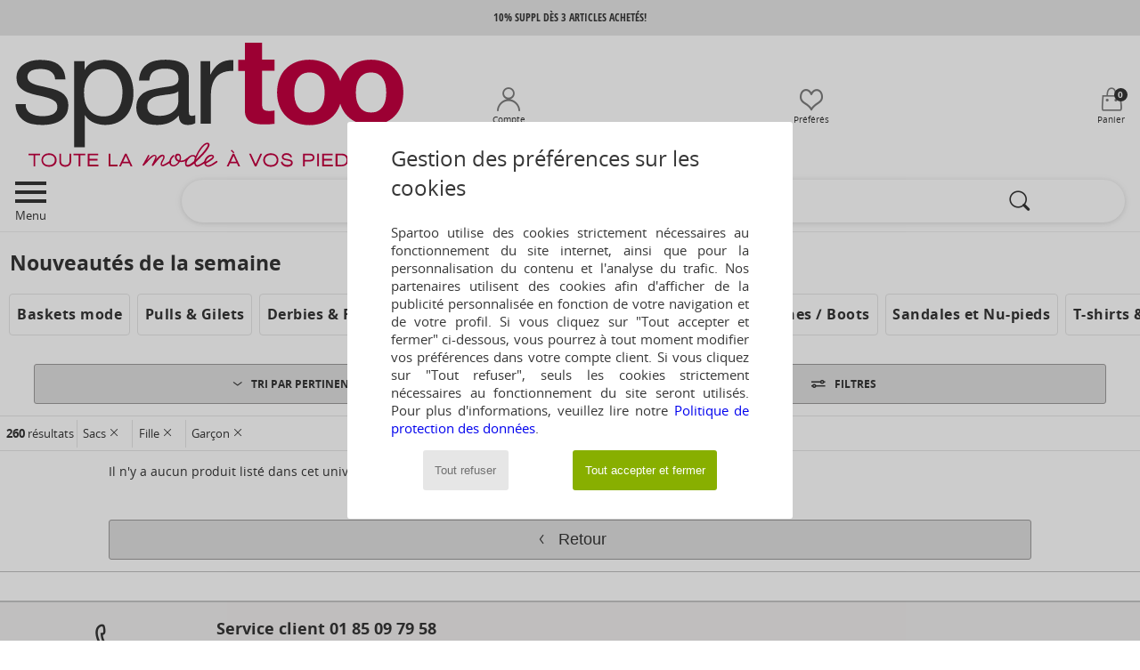

--- FILE ---
content_type: text/html; charset=UTF-8
request_url: https://www.spartoo.com/mobile/nouvelle-collection-semaine-enfants-sacs.php
body_size: 31021
content:

	<!DOCTYPE html>
		<html>
		<head>
			<meta charset="utf-8" />
			<meta name="viewport" content="width=device-width, initial-scale=1.0, minimum-scale=1.0, maximum-scale=1.0, user-scalable=no">
			<meta name="msapplication-navbutton-color" content="#C30040" />
			<meta http-equiv="Content-Type" content="text/html; charset=utf-8" /><link rel="next" href="https://www.spartoo.com/mobile/nouvelle-collection-semaine-enfants-sacs-page144.php#rst" /><meta name="robots" content="noodp" /><link rel="alternate" media="only screen and (min-width: 640px)" href="https://www.spartoo.com/nouvelle-collection-semaine-enfants-sacs.php" /><meta name="description" content="Découvrez la collection de nouveautés de la semaine nouvelle collection enfants sur SPARTOO ✓ Livraison Gratuite, Retour Offert ► Commandez au meilleur prix vos nouveautés de la semaine nouvelle collection enfants avec SPARTOO !" /><link rel="canonical" href="https://www.spartoo.com/nouvelle-collection-semaine-enfants-sacs.php" /><meta name="keywords" content="spartoo, spartoo.com, Nouveautés de la semaine, enfants, nouveautés de la semaine
" /><title>Sacs  nouvelle collection enfants - Livraison Gratuite | Spartoo !</title>
		<link rel="stylesheet" href="https://imgext.spartoo.com/css/styles_mobile_SP-20260119.css"  />
		<link rel="stylesheet" href="https://imgext.spartoo.com/css/css_mobile_SP_fr-20260119.css"  />
	<meta name="viewport" content="width=device-width, initial-scale=1.0, minimum-scale=1.0, maximum-scale=5.0, user-scalable=yes" />
	<meta name="format-detection" content="telephone=no">
		<script type="text/javascript" nonce="3affd92fcf45f3d54e9ee44fe24c2723">
			window.onerror = function (msg, err_url, line, column, error) {

				if(msg == "ResizeObserver loop limit exceeded" ||
					msg == "ResizeObserver loop completed with undelivered notifications.") {
					return;
				}

				let details = "";
				if(typeof error != "undefined" && error !== null) {
					if(typeof error.stack == "string") {
						details = error.stack;
					} else if(typeof error.toString == "function") {
						details = error.toString();
					}
				}

				var source_code = document.documentElement.innerHTML.split("\n");
				source_code.splice(line + 0, source_code.length - (line + 0));
				source_code.splice(0, line - 0);

				var post_data = "action=insert&msg=" + encodeURIComponent(msg)
					+ "&err_url=" + encodeURIComponent(err_url)
					+ "&line=" + encodeURIComponent(line)
					+ "&column=" + encodeURIComponent(column)
					+ "&error=" + encodeURIComponent(details)
					+ "&browser=" + encodeURIComponent(navigator.userAgent)
					+ "&source_code=" + encodeURIComponent(source_code.join("\n"));

				var XhrObj = new XMLHttpRequest();

				XhrObj.open("GET", "/ajax/save_javascript_error.php" + "?" + post_data);

				XhrObj.send(null);
			};
		</script>
	<script type="text/javascript" crossorigin="anonymous" src="https://imgext.spartoo.com/js/min/js_mobile_fr.min-20260119.js"></script>
	<script type="text/javascript" crossorigin="anonymous" src="https://imgext.spartoo.com/js/min/js_async_fr.min-20260119.js" async defer ></script>
	<script type="text/javascript" crossorigin="anonymous" src="https://imgext.spartoo.com/js/libext/jquery/swipe.min.js"></script>
		<link rel="apple-touch-icon" sizes="180x180" href="https://imgext.spartoo.com/images/favicon/apple-touch-icon.png" />
		<link rel="icon" type="image/png" sizes="32x32" href="https://imgext.spartoo.com/images/favicon/favicon-32x32.png" />
		<link rel="icon" type="image/png" sizes="16x16" href="https://imgext.spartoo.com/images/favicon/favicon-16x16.png" />
		<link rel="manifest" href="/images/favicon/manifest.json" />
		<link rel="mask-icon" href="https://imgext.spartoo.com/images/favicon/safari-pinned-tab.svg" color="#C30040" />
		<meta name="theme-color" content="#C30040" />
	<script type="text/javascript">
 		function sessionCustomer(id){
			return parseInt(id);
 		}
 		var sessionId = sessionCustomer();

 		var params_menu = {};
 		var base_params = {};
		$(function() {
			params_menu["universe"] = new Array(); params_menu["universe"][0] = "30"; params_menu["gender"] = new Array(); params_menu["gender"][0] = "K"; params_menu["type"] = new Array(); params_menu["type"][0] = "200"; params_menu["gender"][0] = "G"; params_menu["gender"][1] = "B"; 
			base_params = params_menu;
			init_advanced_filters_mobile();
		});
		
	</script></head><script type="text/javascript">var size_selected = false;</script>
	<body><script>var no_sticky = false; </script>

		<div id="popup_alert_parent">
<div data-name="menu" id="menu">
<div class="popup_alert_title"><a href="#" onclick="hide_popup_menu();" class="close_popup_alert"><i class='icon-flecheGauche'></i> retour</a></div>
	<div class="popup_alert_content">
		<ul><li id="soldes" class="menu-soldes" onclick="show_popup_menu(this.id);"><span>SOLDES JUSQU'À -60%</span> <i class="icon-flecheDroite"></i></li><li id="soldes-pointures" onclick="show_popup_menu(this.id);"><span>DERNIÈRES TAILLES</span> <i class="icon-flecheDroite"></i></li><li id="tendances" onclick="show_popup_menu(this.id);"><span>INSPIRATIONS</span> <i class="icon-flecheDroite"></i></li><li id="nouveautes" onclick="show_popup_menu(this.id);"><span>NOUVEAUTÉS&nbsp;<small style="font-family: OpenSansItalic, sans-serif;">Automne / Hiver</small></span> <i class="icon-flecheDroite"></i></li><li id="femme" onclick="show_popup_menu(this.id);"><span>FEMME</span> <i class="icon-flecheDroite"></i></li><li id="homme" onclick="show_popup_menu(this.id);"><span>HOMME</span> <i class="icon-flecheDroite"></i></li><li id="enfant" onclick="show_popup_menu(this.id);"><span>ENFANT</span> <i class="icon-flecheDroite"></i></li><li id="marques" onclick="window.location='marques.php'"><span>MARQUES</span> <i class="icon-flecheDroite"></i></li><li id="sneakers" onclick="window.location='selection-operation-12273.php'"><span>SNEAKERS</span> <i class="icon-flecheDroite"></i></li><li id="sport" onclick="show_popup_menu(this.id);"><span>SPORT</span> <i class="icon-flecheDroite"></i></li><li id="autrement" onclick="show_popup_menu(this.id);"><span>LA MODE RESPONSABLE</span> <i class="icon-flecheDroite"></i></li><li id="newlife" onclick="window.location='compte.php?second_hand=1'"><span>ReSpartoo - JE VENDS</span> <i class="icon-flecheDroite"></i></li><li id="maison" onclick="show_popup_menu(this.id);"><span>MAISON & DÉCO</span> <i class="icon-flecheDroite"></i></li><li id="exclusivites" onclick="show_popup_menu(this.id);"><span>EXCLUSIVITÉS</span> <i class="icon-flecheDroite"></i></li><li id="luxe" onclick="show_popup_menu(this.id);"><span>LUXE</span> <i class="icon-flecheDroite"></i></li><li id="carte-cadeaux" onclick="window.location='service_cadeau.php'"><span>OFFREZ LA MODE EN CADEAU</span> <i class="icon-flecheDroite"></i></li><li id="help" onclick="window.location='contact.php'"><span>AIDE</span> <i class="icon-flecheDroite"></i></li></ul>
	</div>
</div>
			<div data-name="ventes-privees">
				<div class="popup_alert_title"><a href="#" onclick="hide_popup_menu();" class="close_popup_alert"><i class='icon-flecheGauche'></i> menu</a></div>
					<div class="popup_alert_content">
					<span class="h1">Marques à la une</span>
					<ul><li><a href="ventes-privees.php" >Voir toutes les ventes privées</a><i class="icon-flecheDroite" onclick="window.location='ventes-privees.php'"></i></li><li><a href="ventes-privees-marque63964.php" >Anatonic</a><i class="icon-flecheDroite" onclick="window.location='ventes-privees-marque63964.php'"></i></li><li><a href="ventes-privees.php" >Voir toutes les ventes privées</a><i class="icon-flecheDroite" onclick="window.location='ventes-privees.php'"></i></li>
						</ul>
						</div>
					</div>
		<div data-name="maison">
			<div class="popup_alert_title"><a href="#" onclick="hide_popup_menu();" class="close_popup_alert"><i class='icon-flecheGauche'></i> menu</a></div>
			<div class="popup_alert_content">
			<span class="h1">Maison & Déco</span>
			<span class="h3">Catégories</span>
			<ul>
				
					<li><i class="icon-tapis"></i> <a href="Decorations-textile-st-11638-11589.php" >Décorations textile</a>
						 <i class="icon-flecheDroite" onclick="window.location='Decorations-textile-st-11638-11589.php'"></i>
					</li>
					<li><i class="icon-serviette"></i> <a href="Linge-de-maison-st-11638-11647.php" >Linge de maison</a>
						 <i class="icon-flecheDroite" onclick="window.location='Linge-de-maison-st-11638-11647.php'"></i>
					</li>
					<li><i class="icon-deco"></i> <a href="Objets-de-decoration-st-11638-11588.php" >Objets de décoration</a>
						 <i class="icon-flecheDroite" onclick="window.location='Objets-de-decoration-st-11638-11588.php'"></i>
					</li>
					<li><i class="icon-lampe"></i> <a href="Luminaires-st-11638-11590.php" >Luminaires</a>
						 <i class="icon-flecheDroite" onclick="window.location='Luminaires-st-11638-11590.php'"></i>
					</li>
					<li><i class="icon-tableau"></i> <a href="Decorations-murales-st-11638-11591.php" >Décorations murales</a>
						 <i class="icon-flecheDroite" onclick="window.location='Decorations-murales-st-11638-11591.php'"></i>
					</li>
					<li><i class="icon-boite"></i> <a href="Rangements-st-11638-11592.php" >Rangements</a>
						 <i class="icon-flecheDroite" onclick="window.location='Rangements-st-11638-11592.php'"></i>
					</li>
					<li><i class="icon-coussin"></i> <a href="Literie-st-11638-11872.php" >Literie</a>
						 <i class="icon-flecheDroite" onclick="window.location='Literie-st-11638-11872.php'"></i>
					</li>
					<li><i class="icon-accessoireshoes"></i> <a href="Accessoires-chaussures-st-11638-10118.php" >Accessoires chaussures</a>
						 <i class="icon-flecheDroite" onclick="window.location='Accessoires-chaussures-st-11638-10118.php'"></i>
					</li>
					<li><i class="icon-bureau"></i> <a href="Bureau-st-11638-11806.php" >Bureau</a>
						 <i class="icon-flecheDroite" onclick="window.location='Bureau-st-11638-11806.php'"></i>
					</li>
					<li> <a href="Accessoires-sport-st-11638-10574.php" >Accessoires sport</a>
						 <i class="icon-flecheDroite" onclick="window.location='Accessoires-sport-st-11638-10574.php'"></i>
					</li>
					<li><i class="icon-table"></i> <a href="Salle-a-manger-st-11638-11911.php" >Salle à manger</a>
						 <i class="icon-flecheDroite" onclick="window.location='Salle-a-manger-st-11638-11911.php'"></i>
					</li>
					<li><i class="icon-canape"></i> <a href="Salon-st-11638-11901.php" >Salon</a>
						 <i class="icon-flecheDroite" onclick="window.location='Salon-st-11638-11901.php'"></i>
					</li>
			</ul>
			</div>
		</div>
	
		<div data-name="autrement">
			<div class="popup_alert_title"><a href="#" onclick="hide_popup_menu();" class="close_popup_alert"><i class='icon-flecheGauche'></i> menu</a></div>
			<div class="popup_alert_content">
				<ul>
					<li><span><a href="operation-autrement.php"><b>La mode responsable</b></a></span> <i class="icon-flecheDroite" onclick="window.location='operation-autrement.php'"></i></li>
					<li><span><a href="achetez-local.php"><img src="https://imgext.spartoo.com/images//flags_alt/flag_fr.png" width="15" alt="" /> Achetez local </a></span> <i class="icon-flecheDroite" onclick="window.location='achetez-local.php'"></i></li>
					<li><span><a href="made-in-france-st-11562-0.php" ><img src="https://imgext.spartoo.com/images//flags_alt/flag_fr.png" width="15" alt="" /> Made in France</a></span> <i class="icon-flecheDroite" onclick="window.location='made-in-france-st-11562-0.php'"></i></li>
					<li id="newlife" onclick="show_popup_menu(this.id);"><span>ReSpartoo - Seconde Main</span><i class="icon-flecheDroite"></i></li>
					<li><span><a href="chaussure-ecoresponsable.php" ><i class="icon-eco" style="color: #428863;"></i> Écoresponsable</a></span> <i class="icon-flecheDroite" onclick="window.location='chaussure-ecoresponsable.php'"></i></li>
				</ul>
			</div>
		</div>
		<div data-name="newlife">
			<div class="popup_alert_title"><a href="#" onclick="hide_popup_menu();" class="close_popup_alert"><i class='icon-flecheGauche'></i> La mode responsable</a></div>
			<div class="popup_alert_content">
				<span class="h1">ReSpartoo - Seconde Main</span>
				<ul>
					<li><span><a href="produits-seconde-main.php" ><b>Tous les articles</b></a></span> <i class="icon-flecheDroite"></i></li>
					
					<li><i class="icon-sneakers"></i> <a href="Basket-st-11561-10157.php" >Baskets mode</a>
						 <i class="icon-flecheDroite" onclick="window.location='Basket-st-11561-10157.php'"></i>
					</li>
					<li><i class="icon-boots"></i> <a href="Bottine-st-11561-10127.php" >Bottines / Boots</a>
						 <i class="icon-flecheDroite" onclick="window.location='Bottine-st-11561-10127.php'"></i>
					</li>
					<li><i class="icon-sandales"></i> <a href="Sandale-st-11561-10148.php" >Sandales et Nu-pieds</a>
						 <i class="icon-flecheDroite" onclick="window.location='Sandale-st-11561-10148.php'"></i>
					</li>
					<li><i class="icon-mocassins"></i> <a href="Mocassins-et-Chaussures-bateau-st-11561-10129.php" >Mocassins & Chaussures bateau</a>
						 <i class="icon-flecheDroite" onclick="window.location='Mocassins-et-Chaussures-bateau-st-11561-10129.php'"></i>
					</li>
					<li><i class="icon-chaussons"></i> <a href="Chaussons-st-11561-10141.php" >Pantoufles / Chaussons</a>
						 <i class="icon-flecheDroite" onclick="window.location='Chaussons-st-11561-10141.php'"></i>
					</li>
					<li><i class="icon-vestes"></i> <a href="Vestes-st-11561-10174.php" >Vestes</a>
						 <i class="icon-flecheDroite" onclick="window.location='Vestes-st-11561-10174.php'"></i>
					</li>
					<li><i class="icon-jeans"></i> <a href="Jeans-st-11561-10176.php" >Jeans</a>
						 <i class="icon-flecheDroite" onclick="window.location='Jeans-st-11561-10176.php'"></i>
					</li>
					<li><i class="icon-escarpins"></i> <a href="Escarpin-st-11561-10134.php" >Escarpins</a>
						 <i class="icon-flecheDroite" onclick="window.location='Escarpin-st-11561-10134.php'"></i>
					</li>
					<li><i class="icon-ballerines"></i> <a href="Ballerine-st-11561-10119.php" >Ballerines / Babies</a>
						 <i class="icon-flecheDroite" onclick="window.location='Ballerine-st-11561-10119.php'"></i>
					</li>
					<li><i class="icon-derbies"></i> <a href="Derbies-et-Richelieu-st-11561-10156.php" >Derbies & Richelieu</a>
						 <i class="icon-flecheDroite" onclick="window.location='Derbies-et-Richelieu-st-11561-10156.php'"></i>
					</li>
					<li><i class="icon-robes"></i> <a href="Robes-st-11561-10515.php" >Robes</a>
						 <i class="icon-flecheDroite" onclick="window.location='Robes-st-11561-10515.php'"></i>
					</li>
					<li><i class="icon-tshirt"></i> <a href="T-shirts-ET-Polos-st-11561-10170.php" >T-shirts & Polos</a>
						 <i class="icon-flecheDroite" onclick="window.location='T-shirts-ET-Polos-st-11561-10170.php'"></i>
					</li>
					<li><a href="compte.php?second_hand=1">Je vends</a> <i class="icon-flecheDroite" onclick="window.location='"compte.php?second_hand=1"'"></i></li>
				</ul>
			</div>
		</div>
	<div data-name="sport">
	<div class="popup_alert_title"><a href="#" onclick="hide_popup_menu();" class="close_popup_alert"><i class='icon-flecheGauche'></i> menu</a></div>
		<div class="popup_alert_content">
		<ul>
			<li><span><a href="chaussures-vetements-sport.php" ><b>Tous les sports</b></a></span> <i class="icon-flecheDroite"></i></li>
			<li id="sport-femme" onclick="show_popup_menu(this.id);"><span>Femme</span> <i class="icon-flecheDroite"></i></li>
			<li id="sport-homme" onclick="show_popup_menu(this.id);"><span>Homme</span> <i class="icon-flecheDroite"></i></li>
			<li id="sport-enfants" onclick="show_popup_menu(this.id);"><span>Enfant</span> <i class="icon-flecheDroite"></i></li>
			<li id="sport-marques" onclick="show_popup_menu(this.id);"><span>Marques à la une</span> <i class="icon-flecheDroite"></i></li>
		</ul>
		</div>
	</div>
<!-- Sport femme -->
		<div data-name="sport-femme">
		<div class="popup_alert_title"><a href="#" onclick="hide_popup_menu();" class="close_popup_alert"><i class='icon-flecheGauche'></i> Sport</a></div>
			<div class="popup_alert_content">
				<ul>
					<li><a href="chaussures-vetements-sport-femme.php" ><b>Tous les sports femme</b></a> <i class="icon-flecheDroite" onclick="window.location='chaussures-vetements-sport-femme.php'"></i></li>
					<li><i class="icon-skate2"></i><a href="selection-chaussures-vetements-bmx-skate-413-femme.php" >BMX / Skate</a>
							<i class="icon-flecheDroite" onclick="window.location='selection-chaussures-vetements-bmx-skate-413-femme.php'"></i>
						</li><li><i class="icon-indoor"></i><a href="selection-chaussures-vetements-sport-indoor-402-femme.php" >Sport Indoor</a>
							<i class="icon-flecheDroite" onclick="window.location='selection-chaussures-vetements-sport-indoor-402-femme.php'"></i>
						</li><li><i class="icon-fitness"></i><a href="selection-chaussures-vetements-fitness-training-405-femme.php" >Fitness / Training</a>
							<i class="icon-flecheDroite" onclick="window.location='selection-chaussures-vetements-fitness-training-405-femme.php'"></i>
						</li><li><i class="icon-rando"></i><a href="selection-chaussures-vetements-randonnee-412-femme.php" >Randonnée</a>
							<i class="icon-flecheDroite" onclick="window.location='selection-chaussures-vetements-randonnee-412-femme.php'"></i>
						</li><li><i class="icon-running"></i><a href="selection-chaussures-vetements-running-trail-407-femme.php" >Running</a>
							<i class="icon-flecheDroite" onclick="window.location='selection-chaussures-vetements-running-trail-407-femme.php'"></i>
						</li><li><i class="icon-running"></i><a href="Trail-st-12309-0-femme.php" >Trail</a>
							<i class="icon-flecheDroite" onclick="window.location='Trail-st-12309-0-femme.php'"></i>
						</li><li><i class="icon-ski"></i><a href="selection-chaussures-vetements-ski-snowboard-410-femme.php" >Ski / Snowboard</a>
							<i class="icon-flecheDroite" onclick="window.location='selection-chaussures-vetements-ski-snowboard-410-femme.php'"></i>
						</li><li><i class="icon-natation"></i><a href="selection-chaussures-vetements-natation-411-femme.php" >Natation</a>
							<i class="icon-flecheDroite" onclick="window.location='selection-chaussures-vetements-natation-411-femme.php'"></i>
						</li><li><i class="icon-basketball"></i><a href="selection-chaussures-vetements-basketball-408-femme.php" >Basketball</a>
							<i class="icon-flecheDroite" onclick="window.location='selection-chaussures-vetements-basketball-408-femme.php'"></i>
						</li><li><i class="icon-velo"></i><a href="selection-chaussures-vetements-cyclisme-401-femme.php" >Cyclisme</a>
							<i class="icon-flecheDroite" onclick="window.location='selection-chaussures-vetements-cyclisme-401-femme.php'"></i>
						</li><li><i class="icon-golf"></i><a href="selection-chaussures-vetements-golf-404-femme.php" >Golf</a>
							<i class="icon-flecheDroite" onclick="window.location='selection-chaussures-vetements-golf-404-femme.php'"></i>
						</li><li><i class="icon-football"></i><a href="selection-chaussures-vetements-football-406-femme.php" >Football</a>
							<i class="icon-flecheDroite" onclick="window.location='selection-chaussures-vetements-football-406-femme.php'"></i>
						</li><li><i class="icon-rugby"></i><a href="selection-chaussures-vetements-rugby-409-femme.php" >Rugby</a>
							<i class="icon-flecheDroite" onclick="window.location='selection-chaussures-vetements-rugby-409-femme.php'"></i>
						</li><li><i class="icon-tennis"></i><a href="selection-chaussures-vetements-tennis-403-femme.php" >Tennis</a>
							<i class="icon-flecheDroite" onclick="window.location='selection-chaussures-vetements-tennis-403-femme.php'"></i>
						</li>
				</ul>
				</div>
			</div>
<!-- Sport homme -->
		<div data-name="sport-homme">
		<div class="popup_alert_title"><a href="#" onclick="hide_popup_menu();" class="close_popup_alert"><i class='icon-flecheGauche'></i> Sport</a></div>
			<div class="popup_alert_content">
				<ul>
					<li><a href="chaussures-vetements-sport-homme.php" ><b>Tous les sports homme</b></a> <i class="icon-flecheDroite" onclick="window.location='chaussures-vetements-sport-homme.php'"></i></li>
					<li><i class="icon-skate2"></i><a href="selection-chaussures-vetements-bmx-skate-413-homme.php" >BMX / Skate</a>
							<i class="icon-flecheDroite" onclick="window.location='selection-chaussures-vetements-bmx-skate-413-homme.php'"></i>
						</li><li><i class="icon-indoor"></i><a href="selection-chaussures-vetements-sport-indoor-402-homme.php" >Sport Indoor</a>
							<i class="icon-flecheDroite" onclick="window.location='selection-chaussures-vetements-sport-indoor-402-homme.php'"></i>
						</li><li><i class="icon-running"></i><a href="selection-chaussures-vetements-running-trail-407-homme.php" >Running</a>
							<i class="icon-flecheDroite" onclick="window.location='selection-chaussures-vetements-running-trail-407-homme.php'"></i>
						</li><li><i class="icon-rando"></i><a href="selection-chaussures-vetements-randonnee-412-homme.php" >Randonnée</a>
							<i class="icon-flecheDroite" onclick="window.location='selection-chaussures-vetements-randonnee-412-homme.php'"></i>
						</li><li><i class="icon-fitness"></i><a href="selection-chaussures-vetements-fitness-training-405-homme.php" >Fitness / Training</a>
							<i class="icon-flecheDroite" onclick="window.location='selection-chaussures-vetements-fitness-training-405-homme.php'"></i>
						</li><li><i class="icon-running"></i><a href="Trail-st-12309-0-homme.php" >Trail</a>
							<i class="icon-flecheDroite" onclick="window.location='Trail-st-12309-0-homme.php'"></i>
						</li><li><i class="icon-natation"></i><a href="selection-chaussures-vetements-natation-411-homme.php" >Natation</a>
							<i class="icon-flecheDroite" onclick="window.location='selection-chaussures-vetements-natation-411-homme.php'"></i>
						</li><li><i class="icon-football"></i><a href="selection-chaussures-vetements-football-406-homme.php" >Football</a>
							<i class="icon-flecheDroite" onclick="window.location='selection-chaussures-vetements-football-406-homme.php'"></i>
						</li><li><i class="icon-velo"></i><a href="selection-chaussures-vetements-cyclisme-401-homme.php" >Cyclisme</a>
							<i class="icon-flecheDroite" onclick="window.location='selection-chaussures-vetements-cyclisme-401-homme.php'"></i>
						</li><li><i class="icon-basketball"></i><a href="selection-chaussures-vetements-basketball-408-homme.php" >Basketball</a>
							<i class="icon-flecheDroite" onclick="window.location='selection-chaussures-vetements-basketball-408-homme.php'"></i>
						</li><li><i class="icon-rugby"></i><a href="selection-chaussures-vetements-rugby-409-homme.php" >Rugby</a>
							<i class="icon-flecheDroite" onclick="window.location='selection-chaussures-vetements-rugby-409-homme.php'"></i>
						</li><li><i class="icon-golf"></i><a href="selection-chaussures-vetements-golf-404-homme.php" >Golf</a>
							<i class="icon-flecheDroite" onclick="window.location='selection-chaussures-vetements-golf-404-homme.php'"></i>
						</li><li><i class="icon-ski"></i><a href="selection-chaussures-vetements-ski-snowboard-410-homme.php" >Ski / Snowboard</a>
							<i class="icon-flecheDroite" onclick="window.location='selection-chaussures-vetements-ski-snowboard-410-homme.php'"></i>
						</li><li><i class="icon-tennis"></i><a href="selection-chaussures-vetements-tennis-403-homme.php" >Tennis</a>
							<i class="icon-flecheDroite" onclick="window.location='selection-chaussures-vetements-tennis-403-homme.php'"></i>
						</li>
				</ul>
				</div>
			</div>
<!-- Sport enfants -->
		<div data-name="sport-enfants">
		<div class="popup_alert_title"><a href="#" onclick="hide_popup_menu();" class="close_popup_alert"><i class='icon-flecheGauche'></i> Sport</a></div>
			<div class="popup_alert_content">
				<ul>
					<li><a href="chaussures-vetements-sport-enfants.php" ><b>Tous les sports enfant</b></a> <i class="icon-flecheDroite" onclick="window.location='chaussures-vetements-sport-enfants.php'"></i></li>
					<li><i class="icon-skate2"></i><a href="selection-chaussures-vetements-bmx-skate-413-enfants.php" >BMX / Skate</a>
							<i class="icon-flecheDroite" onclick="window.location='selection-chaussures-vetements-bmx-skate-413-enfants.php'"></i>
						</li><li><i class="icon-indoor"></i><a href="selection-chaussures-vetements-sport-indoor-402-enfants.php" >Sport Indoor</a>
							<i class="icon-flecheDroite" onclick="window.location='selection-chaussures-vetements-sport-indoor-402-enfants.php'"></i>
						</li><li><i class="icon-running"></i><a href="selection-chaussures-vetements-running-trail-407-enfants.php" >Running</a>
							<i class="icon-flecheDroite" onclick="window.location='selection-chaussures-vetements-running-trail-407-enfants.php'"></i>
						</li><li><i class="icon-running"></i><a href="Trail-st-12309-0-enfants.php" >Trail</a>
							<i class="icon-flecheDroite" onclick="window.location='Trail-st-12309-0-enfants.php'"></i>
						</li><li><i class="icon-natation"></i><a href="selection-chaussures-vetements-natation-411-enfants.php" >Natation</a>
							<i class="icon-flecheDroite" onclick="window.location='selection-chaussures-vetements-natation-411-enfants.php'"></i>
						</li><li><i class="icon-fitness"></i><a href="selection-chaussures-vetements-fitness-training-405-enfants.php" >Fitness / Training</a>
							<i class="icon-flecheDroite" onclick="window.location='selection-chaussures-vetements-fitness-training-405-enfants.php'"></i>
						</li><li><i class="icon-football"></i><a href="selection-chaussures-vetements-football-406-enfants.php" >Football</a>
							<i class="icon-flecheDroite" onclick="window.location='selection-chaussures-vetements-football-406-enfants.php'"></i>
						</li><li><i class="icon-velo"></i><a href="selection-chaussures-vetements-cyclisme-401-enfants.php" >Cyclisme</a>
							<i class="icon-flecheDroite" onclick="window.location='selection-chaussures-vetements-cyclisme-401-enfants.php'"></i>
						</li><li><i class="icon-golf"></i><a href="selection-chaussures-vetements-golf-404-enfants.php" >Golf</a>
							<i class="icon-flecheDroite" onclick="window.location='selection-chaussures-vetements-golf-404-enfants.php'"></i>
						</li><li><i class="icon-rugby"></i><a href="selection-chaussures-vetements-rugby-409-enfants.php" >Rugby</a>
							<i class="icon-flecheDroite" onclick="window.location='selection-chaussures-vetements-rugby-409-enfants.php'"></i>
						</li><li><i class="icon-ski"></i><a href="selection-chaussures-vetements-ski-snowboard-410-enfants.php" >Ski / Snowboard</a>
							<i class="icon-flecheDroite" onclick="window.location='selection-chaussures-vetements-ski-snowboard-410-enfants.php'"></i>
						</li><li><i class="icon-basketball"></i><a href="selection-chaussures-vetements-basketball-408-enfants.php" >Basketball</a>
							<i class="icon-flecheDroite" onclick="window.location='selection-chaussures-vetements-basketball-408-enfants.php'"></i>
						</li><li><i class="icon-rando"></i><a href="selection-chaussures-vetements-randonnee-412-enfants.php" >Randonnée</a>
							<i class="icon-flecheDroite" onclick="window.location='selection-chaussures-vetements-randonnee-412-enfants.php'"></i>
						</li><li><i class="icon-tennis"></i><a href="selection-chaussures-vetements-tennis-403-enfants.php" >Tennis</a>
							<i class="icon-flecheDroite" onclick="window.location='selection-chaussures-vetements-tennis-403-enfants.php'"></i>
						</li>
				</ul>
				</div>
			</div>
<!-- Sport marques -->
		<div data-name="sport-marques">
		<div class="popup_alert_title"><a href="#" onclick="hide_popup_menu();" class="close_popup_alert"><i class='icon-flecheGauche'></i> Sport</a></div>
			<div class="popup_alert_content">
			<span class="h1">Marques à la une</span>
				<ul>
					<li><a href="Asics-b63.php" >Asics</a> <i class="icon-flecheDroite" onclick="window.location='Asics-b63.php'"></i></li><li><a href="Geox-b40.php" >Geox</a> <i class="icon-flecheDroite" onclick="window.location='Geox-b40.php'"></i></li><li><a href="Joma-b1614.php" >Joma</a> <i class="icon-flecheDroite" onclick="window.location='Joma-b1614.php'"></i></li><li><a href="Mephisto-b2862.php" >Mephisto</a> <i class="icon-flecheDroite" onclick="window.location='Mephisto-b2862.php'"></i></li><li><a href="Nike-b4.php" >Nike</a> <i class="icon-flecheDroite" onclick="window.location='Nike-b4.php'"></i></li><li><a href="Puma-b36.php" >Puma</a> <i class="icon-flecheDroite" onclick="window.location='Puma-b36.php'"></i></li><li><a href="Rio-De-Sol-b36472.php" >Rio De Sol</a> <i class="icon-flecheDroite" onclick="window.location='Rio-De-Sol-b36472.php'"></i></li><li><a href="skechers.php" >Skechers</a> <i class="icon-flecheDroite" onclick="window.location='skechers.php'"></i></li><li><a href="Under-Armour-b35792.php" >Under Armour</a> <i class="icon-flecheDroite" onclick="window.location='Under-Armour-b35792.php'"></i></li><li><a href="adidas.php" >adidas</a> <i class="icon-flecheDroite" onclick="window.location='adidas.php'"></i></li>
				</ul>
				</div>
			</div>
	<div data-name="nouveautes">
	<div class="popup_alert_title"><a href="#" onclick="hide_popup_menu();" class="close_popup_alert"><i class='icon-flecheGauche'></i> menu</a></div>
		<div class="popup_alert_content">
		<ul>
			<li><span><a href="chaussures-nouvelle-collection.php" ><b>Voir toutes les nouveautés</b></a></span> <i class="icon-flecheDroite" onclick="window.location='chaussures-nouvelle-collection.php'"></i></li>
			<li id="nouveautes-semaine" onclick="show_popup_menu(this.id);"><span>Cette semaine</span> <i class="icon-flecheDroite"></i></li>
			<li id="nouveautes-mois" onclick="show_popup_menu(this.id);"><span>Ce mois ci</span> <i class="icon-flecheDroite" "></i></li>
			<li id="nouveautes-collection" onclick="show_popup_menu(this.id);"><span>Collection Automne / Hiver</span> <i class="icon-flecheDroite"></i></li>
			<!--<li><span><a href="univers-luxe.php?classement=NEW_PRODUCTS" >Luxe</a></span> <i class="icon-flecheDroite" onclick="window.location='univers-luxe.php?classement=NEW_PRODUCTS'"></i></li>-->
			<li id="ecoresponsable" onclick="show_popup_menu(this.id);"><i class="icon-eco2" style="color: #428863;"></i> <span>Écoresponsable</a></span> <i class="icon-flecheDroite"></i></i></li>
		</ul>
		</div>
	</div>
<!-- Nouveautés cette semaine -->
		<div data-name="nouveautes-semaine">
		<div class="popup_alert_title"><a href="#" onclick="hide_popup_menu();" class="close_popup_alert"><i class='icon-flecheGauche'></i> Nouveautés</a></div>
				<div class="popup_alert_content">
				<ul><li><span><a href="nouvelle-collection-semaine.php" ><b>Toutes les nouveautés de la semaine</b></a></span> <i class="icon-flecheDroite" onclick="window.location='nouvelle-collection-semaine.php'"></i></li></ul>
				<span class="h3">Femme</span>
				<ul>
					<li><i class="icon-escarpins"></i> <a href="nouvelle-collection-semaine-femme-chaussures.php" >Chaussures</a> <i class="icon-flecheDroite" onclick="window.location='nouvelle-collection-semaine-femme-chaussures.php'"></i></li>
					<li class="stockUK"><i class="icon-robes"></i> <a href="nouvelle-collection-semaine-femme-vetements.php" >Vêtements</a> <i class="icon-flecheDroite" onclick="window.location='nouvelle-collection-semaine-femme-vetements.php'"></i></li>
					<li class="stockUK"><i class="icon-sacamain"></i> <a href="nouvelle-collection-semaine-femme-sacs.php" >Sacs</a> <i class="icon-flecheDroite" onclick="window.location='nouvelle-collection-semaine-femme-sacs.php'"></i></li>
					<li><a href="nouvelle-collection-semaine-femme.php" >Toutes les nouveautés femme</a> <i class="icon-flecheDroite" onclick="window.location='nouvelle-collection-semaine-femme.php'"></i></li>
				</ul>
				<span class="h3">Homme</span>
				<ul>
					<li><i class="icon-sneakers"></i> <a href="nouvelle-collection-semaine-homme-chaussures.php" >Chaussures</a> <i class="icon-flecheDroite" onclick="window.location='nouvelle-collection-semaine-homme-chaussures.php'"></i></li>
					<li class="stockUK"><i class="icon-tshirt"></i> <a href="nouvelle-collection-semaine-homme-vetements.php" >Vêtements</a> <i class="icon-flecheDroite" onclick="window.location='nouvelle-collection-semaine-homme-vetements.php'"></i></li>
					<li class="stockUK"><i class="icon-sacados"></i><a href="nouvelle-collection-semaine-homme-sacs.php" >Sacs</a> <i class="icon-flecheDroite" onclick="window.location='nouvelle-collection-semaine-homme-sacs.php'"></i></li>
					<li><a href="nouvelle-collection-semaine-homme.php" >Toutes les nouveautés homme</a> <i class="icon-flecheDroite" onclick="window.location='nouvelle-collection-semaine-homme.php'"></i></li>
				</ul>
				<span class="h3">Enfant</span>
				<ul>
					<li><i class="icon-sneakers"></i> <a href="nouvelle-collection-semaine-enfants-chaussures.php" >Chaussures</a> <i class="icon-flecheDroite" onclick="window.location='nouvelle-collection-semaine-enfants-chaussures.php'"></i></li>
					<!--<li><i class="icon-tshirt"></i> <a href="nouvelle-collection-semaine-enfants-vetements.php" >Vêtements</a> <i class="icon-flecheDroite" onclick="window.location='nouvelle-collection-semaine-enfants-vetements.php'"></i></li>-->
					<li><i class="icon-cartable"></i> <a href="nouvelle-collection-semaine-enfants-sacs.php" >Sacs</a> <i class="icon-flecheDroite" onclick="window.location='nouvelle-collection-semaine-enfants-sacs.php'"></i></li>
					<li><a href="nouvelle-collection-semaine-enfants.php" >Toutes les nouveautés enfant</a> <i class="icon-flecheDroite" onclick="window.location='nouvelle-collection-semaine-enfants.php'"></i></li>
					<!--<li><a href="nouvelle-collection-semaine.php" >Toutes les nouveautés de la semaine</a><i class="icon-flecheDroite" onclick="window.location='nouvelle-collection-semaine.php'"></i></li>-->
				</ul>
				</div>
			</div>

<!-- Nouveautés Ce mois ci -->
		<div data-name="nouveautes-mois">
		<div class="popup_alert_title"><a href="#" onclick="hide_popup_menu();" class="close_popup_alert"><i class='icon-flecheGauche'></i> Nouveautés </a></div>
				<div class="popup_alert_content">
				<ul><li><span><a href="nouvelle-collection-mois.php" ><b>Toutes les nouveautés du mois</b></a></span> <i class="icon-flecheDroite" onclick="window.location='nouvelle-collection-mois.php'"></i></li></ul>
				<span class="h3">Femme</span>
				<ul>
					<li><i class="icon-escarpins"></i> <a href="nouvelle-collection-mois-femme-chaussures.php" >Chaussures</a> <i class="icon-flecheDroite" onclick="window.location='nouvelle-collection-mois-femme-chaussures.php'"></i></li>
					<li class="stockUK"><i class="icon-robes"></i> <a href="nouvelle-collection-mois-femme-vetements.php" >Vêtements</a> <i class="icon-flecheDroite" onclick="window.location='nouvelle-collection-mois-femme-vetements.php'"></i></li>
					<li class="stockUK"><i class="icon-sacamain"></i> <a href="nouvelle-collection-mois-femme-sacs.php" >Sacs</a> <i class="icon-flecheDroite" onclick="window.location='nouvelle-collection-mois-femme-sacs.php'"></i></li>
					<li><a href="nouvelle-collection-mois-femme.php" >Toutes les nouveautés femme</a> <i class="icon-flecheDroite" onclick="window.location='nouvelle-collection-mois-femme.php'"></i></li>
				</ul>
				<span class="h3">Homme</span>
				<ul>
					<li><i class="icon-sneakers"></i> <a href="nouvelle-collection-mois-homme-chaussures.php" >Chaussures</a> <i class="icon-flecheDroite" onclick="window.location='nouvelle-collection-mois-homme-chaussures.php'"></i></li>
					<li class="stockUK"><i class="icon-tshirt"></i> <a href="nouvelle-collection-mois-homme-vetements.php" >Vêtements</a> <i class="icon-flecheDroite" onclick="window.location='nouvelle-collection-mois-homme-vetements.php'"></i></li>
					<li class="stockUK"><i class="icon-sacados"></i> <a href="nouvelle-collection-mois-homme-sacs.php" >Sacs</a> <i class="icon-flecheDroite" onclick="window.location='nouvelle-collection-mois-homme-sacs.php'"></i></li>
					<li><a href="nouvelle-collection-mois-homme.php" >Toutes les nouveautés homme</a> <i class="icon-flecheDroite" onclick="window.location='nouvelle-collection-mois-homme.php'"></i></li>
				</ul>
				<span class="h3">Enfant</span>
				<ul>
					<li><i class="icon-sneakers"></i> <a href="nouvelle-collection-mois-enfants-chaussures.php" >Chaussures</a> <i class="icon-flecheDroite" onclick="window.location='nouvelle-collection-mois-enfants-chaussures.php'"></i></li>
					<!--<li><i class="icon-tshirt"></i> <a href="nouvelle-collection-mois-enfants-vetements.php" >Vêtements</a> <i class="icon-flecheDroite" onclick="window.location='nouvelle-collection-mois-enfants-vetements.php'"></i></li>-->
					<li><i class="icon-cartable"></i> <a href="nouvelle-collection-mois-enfants-sacs.php" >Sacs</a> <i class="icon-flecheDroite" onclick="window.location='nouvelle-collection-mois-enfants-sacs.php'"></i></li>
					<li><a href="nouvelle-collection-mois-enfants.php" >Toutes les nouveautés enfant</a> <i class="icon-flecheDroite" onclick="window.location='nouvelle-collection-mois-enfants.php'"></i></li>
					<!--<li><a href="nouvelle-collection-mois.php" >Toutes les nouveautés du mois</a> <i class="icon-flecheDroite" onclick="window.location='nouvelle-collection-mois.php'"></i></li>-->
				</ul>
				</div>
			</div>

<!-- Nouveautés Cette saison -->
		<div data-name="nouveautes-collection">
		<div class="popup_alert_title"><a href="#" onclick="hide_popup_menu();" class="close_popup_alert"><i class='icon-flecheGauche'></i> Nouveautés </a></div>
				<div class="popup_alert_content">
				<ul><li><span><a href="chaussures-nouvelle-collection.php" ><b>Toutes les nouveautés de la saison</b></a></span> <i class="icon-flecheDroite" onclick="window.location='chaussures-nouvelle-collection.php'"></i></li></ul>
				<span class="h3">Femme</span>
				<ul>
					<li><i class="icon-escarpins"></i> <a href="chaussures-nouvelle-collection-femme-chaussures.php" >Chaussures</a> <i class="icon-flecheDroite" onclick="window.location='chaussures-nouvelle-collection-femme-chaussures.php'"></i></li>
					<li class="stockUK"><i class="icon-robes"></i> <a href="chaussures-nouvelle-collection-femme-vetements.php" >Vêtements</a> <i class="icon-flecheDroite" onclick="window.location='chaussures-nouvelle-collection-femme-vetements.php'"></i></li>
					<li class="stockUK"><i class="icon-sacamain"></i> <a href="chaussures-nouvelle-collection-femme-sacs.php" >Sacs</a> <i class="icon-flecheDroite" onclick="window.location='chaussures-nouvelle-collection-femme-sacs.php'"></i></li>
					<li><a href="chaussures-nouvelle-collection-femme.php" >Toutes les nouveautés femme</a> <i class="icon-flecheDroite" onclick="window.location='chaussures-nouvelle-collection-femme.php'"></i></li>
				</ul>
				<span class="h3">Homme</span>
				<ul>
					<li><i class="icon-sneakers"></i> <a href="chaussures-nouvelle-collection-homme-chaussures.php" >Chaussures</a> <i class="icon-flecheDroite" onclick="window.location='chaussures-nouvelle-collection-homme-chaussures.php'"></i></li>
					<li class="stockUK"><i class="icon-tshirt"></i> <a href="chaussures-nouvelle-collection-homme-vetements.php" >Vêtements</a> <i class="icon-flecheDroite" onclick="window.location='chaussures-nouvelle-collection-homme-vetements.php'"></i></li>
					<li class="stockUK"><i class="icon-sacados"></i> <a href="chaussures-nouvelle-collection-homme-sacs.php" >Sacs</a> <i class="icon-flecheDroite" onclick="window.location='chaussures-nouvelle-collection-homme-sacs.php'"></i></li>
					<li><a href="chaussures-nouvelle-collection-homme.php" >Toutes les nouveautés homme</a> <i class="icon-flecheDroite" onclick="window.location='chaussures-nouvelle-collection-homme.php'"></i></li>
				</ul>
				<span class="h3">Enfant</span>
				<ul>
					<li><i class="icon-sneakers"></i> <a href="chaussures-nouvelle-collection-enfants-chaussures.php" >Chaussures</a> <i class="icon-flecheDroite" onclick="window.location='chaussures-nouvelle-collection-enfants-chaussures.php'"></i></li>
					<li><i class="icon-tshirt"></i> <a href="chaussures-nouvelle-collection-enfants-vetements.php" >Vêtements</a> <i class="icon-flecheDroite" onclick="window.location='chaussures-nouvelle-collection-enfants-vetements.php'"></i></li>
					<li><i class="icon-cartable"></i> <a href="chaussures-nouvelle-collection-enfants-sacs.php" >Sacs</a> <i class="icon-flecheDroite" onclick="window.location='chaussures-nouvelle-collection-enfants-sacs.php'"></i></li>
					<li><a href="chaussures-nouvelle-collection-enfants.php" >Toutes les nouveautés enfant</a> <i class="icon-flecheDroite" onclick="window.location='chaussures-nouvelle-collection-enfants.php'"></i></li>
					<!--<li><a href="chaussures-nouvelle-collection.php" >Toutes les nouveautés de la saison</a> <i class="icon-flecheDroite" onclick="window.location='chaussures-nouvelle-collection.php'"></i></li>-->
				</ul>
				</div>
			</div>

<!-- Univers Ecoresponsable -->
		<div data-name="ecoresponsable">
		<div class="popup_alert_title"><a href="#" onclick="hide_popup_menu();" class="close_popup_alert"><i class='icon-flecheGauche'></i> Nouveautés</a></div>
				<div class="popup_alert_content">
				<span class="h1">Écoresponsable</span>
				<ul><li><span><a href="chaussure-ecoresponsable.php" ><b>…Tout voir</b></a></span> <i class="icon-flecheDroite" onclick="window.location='chaussure-ecoresponsable.php'"></i></li></ul>
				<span class="h3">Femme</span>
				<ul>
					<li><a href="chaussure-ecoresponsable-femme-chaussures.php" >Chaussures</a> <i class="icon-flecheDroite" onclick="window.location='chaussure-ecoresponsable-femme-chaussures.php'"></i></li>
					<li class="stockUK"><a href="chaussure-ecoresponsable-femme-vetements.php" >Vêtements</a> <i class="icon-flecheDroite" onclick="window.location='chaussure-ecoresponsable-femme-vetements.php'"></i></li>
					<li class="stockUK"><a href="chaussure-ecoresponsable-femme-sacs.php" >Sacs</a> <i class="icon-flecheDroite" onclick="window.location='chaussure-ecoresponsable-femme-sacs.php'"></i></li>
					<li><a href="chaussure-ecoresponsable-femme.php" >... Tout voir</a> <i class="icon-flecheDroite" onclick="window.location='chaussure-ecoresponsable-femme.php'"></i></li>
				</ul>
				<span class="h3">Homme</span>
				<ul>
					<li><a href="chaussure-ecoresponsable-homme-chaussures.php" >Chaussures</a> <i class="icon-flecheDroite" onclick="window.location='chaussure-ecoresponsable-homme-chaussures.php'"></i></li>
					<li class="stockUK"><a href="chaussure-ecoresponsable-homme-vetements.php" >Vêtements</a> <i class="icon-flecheDroite" onclick="window.location='chaussure-ecoresponsable-homme-vetements.php'"></i></li>
					<li class="stockUK"><a href="chaussure-ecoresponsable-homme-sacs.php" >Sacs</a> <i class="icon-flecheDroite" onclick="window.location='chaussure-ecoresponsable-homme-sacs.php'"></i></li>
					<li><a href="chaussure-ecoresponsable-homme.php" >... Tout voir</a> <i class="icon-flecheDroite" onclick="window.location='chaussure-ecoresponsable-homme.php'"></i></li>
				</ul>
				<span class="h3">Enfant</span>
				<ul>
					<li><a href="chaussure-ecoresponsable-enfants-chaussures.php" >Chaussures</a> <i class="icon-flecheDroite" onclick="window.location='chaussure-ecoresponsable-enfants-chaussures.php'"></i></li>
					<li class="stockUK"><a href="chaussure-ecoresponsable-enfants-vetements.php" >Vêtements</a> <i class="icon-flecheDroite" onclick="window.location='chaussure-ecoresponsable-enfants-vetements.php'"></i></li>
					<li class="stockUK"><a href="chaussure-ecoresponsable-enfants-sacs.php" >Sacs</a> <i class="icon-flecheDroite" onclick="window.location='chaussure-ecoresponsable-enfants-sacs.php'"></i></li>
					<li><a href="chaussure-ecoresponsable-enfants.php" >... Tout voir</a> <i class="icon-flecheDroite" onclick="window.location='chaussure-ecoresponsable-enfants.php'"></i></li>
				</ul>
				</div>
			</div>


	<div data-name="exclusivites">
	<div class="popup_alert_title"><a href="#" onclick="hide_popup_menu();" class="close_popup_alert"><i class='icon-flecheGauche'></i> menu</a></div>
		<div class="popup_alert_content">
		<ul>
			<li><span><a href="exclusivites.php" ><b>Exclusivités</b></a></span> <i class="icon-flecheDroite" onclick="window.location='exclusivites.php'"></i></li>
			<li id="exclusivites-femme" onclick="show_popup_menu(this.id);"><span>Femme</span> <i class="icon-flecheDroite"></i></li>
			<li id="exclusivites-homme" onclick="show_popup_menu(this.id);"><span>Homme</span> <i class="icon-flecheDroite"></i></li>
			<li id="exclusivites-enfants" onclick="show_popup_menu(this.id);"><span>Enfant</span> <i class="icon-flecheDroite"></i></li>
		</ul>
		</div>
	</div>
<!-- Exclusivites femme -->
		<div data-name="exclusivites-femme">
		<div class="popup_alert_title"><a href="#" onclick="hide_popup_menu();" class="close_popup_alert"><i class='icon-flecheGauche'></i> Exclusivités</a></div>
			<div class="popup_alert_content">
			<ul><li><span><a href="exclusivites-femme.php" ><b>Toutes les exclusivités femme</b></a></span> <i class="icon-flecheDroite" onclick="window.location='exclusivites-femme.php'"></i></li></ul>
				<ul>
					
					<li><i class="icon-boots"></i> <a href="Bottine-femme-st-29-10127-0.php" >Bottines / Boots</a>
						 <i class="icon-flecheDroite" onclick="window.location='Bottine-femme-st-29-10127-0.php'"></i>
					</li>
					<li><i class="icon-bottes"></i> <a href="Botte-femme-st-29-10124-0.php" >Bottes</a>
						 <i class="icon-flecheDroite" onclick="window.location='Botte-femme-st-29-10124-0.php'"></i>
					</li>
					<li><i class="icon-sandales"></i> <a href="Sandale-femme-st-29-10148-0.php" >Sandales et Nu-pieds</a>
						 <i class="icon-flecheDroite" onclick="window.location='Sandale-femme-st-29-10148-0.php'"></i>
					</li>
					<li><i class="icon-escarpins"></i> <a href="Escarpin-femme-st-29-10134-0.php" >Escarpins</a>
						 <i class="icon-flecheDroite" onclick="window.location='Escarpin-femme-st-29-10134-0.php'"></i>
					</li>
					<li><i class="icon-derbies"></i> <a href="Derbies-et-Richelieu-femme-st-29-10156-0.php" >Derbies & Richelieu</a>
						 <i class="icon-flecheDroite" onclick="window.location='Derbies-et-Richelieu-femme-st-29-10156-0.php'"></i>
					</li>
					<li><i class="icon-mocassins"></i> <a href="Mocassins-et-Chaussures-bateau-femme-st-29-10129-0.php" >Mocassins & Chaussures bateau</a>
						 <i class="icon-flecheDroite" onclick="window.location='Mocassins-et-Chaussures-bateau-femme-st-29-10129-0.php'"></i>
					</li>
					<li><i class="icon-tshirt"></i> <a href="T-shirts-ET-Polos-femme-st-29-10170-0.php" >T-shirts & Polos</a>
						 <i class="icon-flecheDroite" onclick="window.location='T-shirts-ET-Polos-femme-st-29-10170-0.php'"></i>
					</li>
					<li><i class="icon-pulls"></i> <a href="Pulls-ET-Gilets-femme-st-29-10171-0.php" >Pulls & Gilets</a>
						 <i class="icon-flecheDroite" onclick="window.location='Pulls-ET-Gilets-femme-st-29-10171-0.php'"></i>
					</li>
					<li><i class="icon-sneakers"></i> <a href="Basket-femme-st-29-10157-0.php" >Baskets mode</a>
						 <i class="icon-flecheDroite" onclick="window.location='Basket-femme-st-29-10157-0.php'"></i>
					</li>
					<li><i class="icon-chaussons"></i> <a href="Chaussons-femme-st-29-10141-0.php" >Pantoufles / Chaussons</a>
						 <i class="icon-flecheDroite" onclick="window.location='Chaussons-femme-st-29-10141-0.php'"></i>
					</li>
					<li><i class="icon-robes"></i> <a href="Robes-femme-st-29-10515-0.php" >Robes</a>
						 <i class="icon-flecheDroite" onclick="window.location='Robes-femme-st-29-10515-0.php'"></i>
					</li>
					<li><i class="icon-manteaux"></i> <a href="Manteaux-femme-st-29-10168-0.php" >Manteaux</a>
						 <i class="icon-flecheDroite" onclick="window.location='Manteaux-femme-st-29-10168-0.php'"></i>
					</li>
					<!--<li><a href="exclusivites-femme.php" >Toutes les exclusivités femme</a> <i class="icon-flecheDroite" onclick="window.location='exclusivites-femme.php'"></i></li>-->
				</ul>
				</div>
			</div>
<!-- Exclusivites homme -->
		<div data-name="exclusivites-homme">
		<div class="popup_alert_title"><a href="#" onclick="hide_popup_menu();" class="close_popup_alert"><i class='icon-flecheGauche'></i> Exclusivités</a></div>
			<div class="popup_alert_content">
			<ul><li><span><a href="exclusivites-homme.php" ><b>Toutes les exclusivités homme</b></a></span> <i class="icon-flecheDroite" onclick="window.location='exclusivites-homme.php'"></i></li></ul>
				<ul>
					
					<li><i class="icon-boots"></i> <a href="Bottine-homme-st-29-10127-0.php" >Bottines / Boots</a>
						 <i class="icon-flecheDroite" onclick="window.location='Bottine-homme-st-29-10127-0.php'"></i>
					</li>
					<li><i class="icon-derbies"></i> <a href="Derbies-et-Richelieu-homme-st-29-10156-0.php" >Derbies & Richelieu</a>
						 <i class="icon-flecheDroite" onclick="window.location='Derbies-et-Richelieu-homme-st-29-10156-0.php'"></i>
					</li>
					<li><i class="icon-tshirt"></i> <a href="T-shirts-ET-Polos-homme-st-29-10170-0.php" >T-shirts & Polos</a>
						 <i class="icon-flecheDroite" onclick="window.location='T-shirts-ET-Polos-homme-st-29-10170-0.php'"></i>
					</li>
					<li><i class="icon-mocassins"></i> <a href="Mocassins-et-Chaussures-bateau-homme-st-29-10129-0.php" >Mocassins & Chaussures bateau</a>
						 <i class="icon-flecheDroite" onclick="window.location='Mocassins-et-Chaussures-bateau-homme-st-29-10129-0.php'"></i>
					</li>
					<li><i class="icon-sneakers"></i> <a href="Basket-homme-st-29-10157-0.php" >Baskets mode</a>
						 <i class="icon-flecheDroite" onclick="window.location='Basket-homme-st-29-10157-0.php'"></i>
					</li>
					<li><i class="icon-sweats"></i> <a href="Sweats-ET-Polaires-homme-st-29-10801-0.php" >Sweats & Polaires</a>
						 <i class="icon-flecheDroite" onclick="window.location='Sweats-ET-Polaires-homme-st-29-10801-0.php'"></i>
					</li>
					<li><i class="icon-joggings"></i> <a href="Joggings-ET-Survetements-homme-st-29-10997-0.php" >Joggings & Survêtements</a>
						 <i class="icon-flecheDroite" onclick="window.location='Joggings-ET-Survetements-homme-st-29-10997-0.php'"></i>
					</li>
					<li><i class="icon-chaussons"></i> <a href="Chaussons-homme-st-29-10141-0.php" >Pantoufles / Chaussons</a>
						 <i class="icon-flecheDroite" onclick="window.location='Chaussons-homme-st-29-10141-0.php'"></i>
					</li>
					<li><i class="icon-pulls"></i> <a href="Pulls-ET-Gilets-homme-st-29-10171-0.php" >Pulls & Gilets</a>
						 <i class="icon-flecheDroite" onclick="window.location='Pulls-ET-Gilets-homme-st-29-10171-0.php'"></i>
					</li>
					<li><i class="icon-chemises"></i> <a href="Chemises-homme-st-29-10166-0.php" >Chemises</a>
						 <i class="icon-flecheDroite" onclick="window.location='Chemises-homme-st-29-10166-0.php'"></i>
					</li>
					<li><i class="icon-mules"></i> <a href="Mule-Sabot-homme-st-29-10139-0.php" >Mules / Sabots</a>
						 <i class="icon-flecheDroite" onclick="window.location='Mule-Sabot-homme-st-29-10139-0.php'"></i>
					</li>
					<li><i class="icon-sandales"></i> <a href="Sandale-homme-st-29-10148-0.php" >Sandales et Nu-pieds</a>
						 <i class="icon-flecheDroite" onclick="window.location='Sandale-homme-st-29-10148-0.php'"></i>
					</li>
					<!--<li><a href="exclusivites-homme.php" >Toutes les exclusivités homme</a> <i class="icon-flecheDroite" onclick="window.location='exclusivites-homme.php'"></i></li>-->
				</ul>
				</div>
			</div>
<!-- Exclusivites enfants -->
		<div data-name="exclusivites-enfants">
		<div class="popup_alert_title"><a href="#" onclick="hide_popup_menu();" class="close_popup_alert"><i class='icon-flecheGauche'></i> Exclusivités</a></div>
			<div class="popup_alert_content">
			<ul><li><span><a href="exclusivites-enfants.php" ><b>Toutes les exclusivités enfant</b></a></span> <i class="icon-flecheDroite" onclick="window.location='exclusivites-enfants.php'"></i></li></ul>
				<ul>
					
					<li><i class="icon-sneakers"></i> <a href="Basket-enfants-st-29-10157-0.php" >Baskets mode</a>
						 <i class="icon-flecheDroite" onclick="window.location='Basket-enfants-st-29-10157-0.php'"></i>
					</li>
					<li><i class="icon-sandales"></i> <a href="Sandale-enfants-st-29-10148-0.php" >Sandales et Nu-pieds</a>
						 <i class="icon-flecheDroite" onclick="window.location='Sandale-enfants-st-29-10148-0.php'"></i>
					</li>
					<li><i class="icon-boots"></i> <a href="Bottine-enfants-st-29-10127-0.php" >Bottines / Boots</a>
						 <i class="icon-flecheDroite" onclick="window.location='Bottine-enfants-st-29-10127-0.php'"></i>
					</li>
					<li><i class="icon-chaussons"></i> <a href="Chaussons-enfants-st-29-10141-0.php" >Pantoufles / Chaussons</a>
						 <i class="icon-flecheDroite" onclick="window.location='Chaussons-enfants-st-29-10141-0.php'"></i>
					</li>
					<li><i class="icon-ballerines"></i> <a href="Ballerine-enfants-st-29-10119-0.php" >Ballerines / Babies</a>
						 <i class="icon-flecheDroite" onclick="window.location='Ballerine-enfants-st-29-10119-0.php'"></i>
					</li>
					<li><i class="icon-bottes"></i> <a href="Botte-enfants-st-29-10124-0.php" >Bottes</a>
						 <i class="icon-flecheDroite" onclick="window.location='Botte-enfants-st-29-10124-0.php'"></i>
					</li>
					<li><i class="icon-trousse"></i> <a href="trousse-enfants-st-29-10566-0.php" >Trousses</a>
						 <i class="icon-flecheDroite" onclick="window.location='trousse-enfants-st-29-10566-0.php'"></i>
					</li>
					<li><i class="icon-derbies"></i> <a href="Derbies-et-Richelieu-enfants-st-29-10156-0.php" >Derbies & Richelieu</a>
						 <i class="icon-flecheDroite" onclick="window.location='Derbies-et-Richelieu-enfants-st-29-10156-0.php'"></i>
					</li>
					<li> <a href="ceinture-enfants-st-29-10161-0.php" >Accessoires textile</a>
						 <i class="icon-flecheDroite" onclick="window.location='ceinture-enfants-st-29-10161-0.php'"></i>
					</li>
					<li><i class="icon-cartable"></i> <a href="Cartable-enfants-st-29-10610-0.php" >Cartables</a>
						 <i class="icon-flecheDroite" onclick="window.location='Cartable-enfants-st-29-10610-0.php'"></i>
					</li>
					<li><i class="icon-mocassins"></i> <a href="Mocassins-et-Chaussures-bateau-enfants-st-29-10129-0.php" >Mocassins & Chaussures bateau</a>
						 <i class="icon-flecheDroite" onclick="window.location='Mocassins-et-Chaussures-bateau-enfants-st-29-10129-0.php'"></i>
					</li>
					<li><i class="icon-mules"></i> <a href="Mule-Sabot-enfants-st-29-10139-0.php" >Mules / Sabots</a>
						 <i class="icon-flecheDroite" onclick="window.location='Mule-Sabot-enfants-st-29-10139-0.php'"></i>
					</li>
					<!--<li><a href="exclusivites-enfants.php" >Toutes les exclusivités enfant</a> <i class="icon-flecheDroite" onclick="window.location='exclusivites-enfants.php'"></i></li>-->
				</ul>
				</div>
			</div>
	<div data-name="femme">
	<div class="popup_alert_title"><a href="#" onclick="hide_popup_menu();" class="close_popup_alert"><i class='icon-flecheGauche'></i> menu</a></div>
		<div class="popup_alert_content">
		<ul>
			<li><span><a href="femme.php"><b>Tous les articles femmes</b></a></span> <i class="icon-flecheDroite" onclick="window.location='femme.php'"></i></li>
			<li id="femme-chaussures" onclick="show_popup_menu(this.id);"><i class="icon-escarpins"></i><span>Chaussures</span> <i class="icon-flecheDroite"></i></li>
			<li class="stockUK" id="femme-vetements" onclick="show_popup_menu(this.id);"><i class="icon-robes"></i><span>Vêtements</span> <i class="icon-flecheDroite"></i></li>
			<li class="stockUK" id="femme-sacs" onclick="show_popup_menu(this.id);"><i class="icon-sacamain"></i><span>Sacs</span> <i class="icon-flecheDroite"></i></li>
			<li class="stockUK" id="femme-sous-vetements" onclick="show_popup_menu(this.id);"><i class="icon-underwear"></i><span>Sous-vêtements femme</span> <i class="icon-flecheDroite"></i></li>
			<li id="sport-femme" onclick="show_popup_menu(this.id);"><i class="icon-football"></i><span>Sport</span> <i class="icon-flecheDroite"></i></li>
			<li id="femme-beaute" onclick="show_popup_menu(this.id);"><i class="icon-beaute"></i><span>Beauté</span> <i class="icon-flecheDroite"></i></li>
			<li id="femme-nouveautes" onclick="show_popup_menu(this.id);"><i class="icon-new"></i><span>Nouveautés</span> <i class="icon-flecheDroite"></i></li>
			<li id="femme-prix" onclick="show_popup_menu(this.id);"><i class="icon-outlet"></i><span>SOLDES jusqu'à -60%</span> <i class="icon-flecheDroite"></i></li>
			<li id="femme-green"><i class="icon-eco2" style="color: #428863;"></i><a href="chaussure-ecoresponsable-femme.php" ><span> Écoresponsable</span></a> <i class="icon-flecheDroite" onclick="window.location='chaussure-ecoresponsable-femme.php'"></i></li>
			
			<li id="femme-madein">
				<img src="https://imgext.spartoo.com/images//flags_alt/flag_fr.png" width="32" style="margin-right:16px;" alt="" />
				<a href="made-in-france-st-11562-0-femme.php" ><span>Made in France</span></a>
				<i class="icon-flecheDroite" onclick="window.location='made-in-france-st-11562-0-femme.php'">
				</i>
			</li>
		</ul>
		</div>
	</div>
<!-- femme Chaussures -->
		<div data-name="femme-chaussures">
		<div class="popup_alert_title"><a href="#" onclick="hide_popup_menu();" class="close_popup_alert"><i class='icon-flecheGauche'></i> Femme</a></div>
			<div class="popup_alert_content">
			<ul><li><span><a href="chaussures-femmes.php" ><b>Chaussures femmes</b></a></span> <i class="icon-flecheDroite" onclick="window.location='chaussures-femmes.php'"></i></li></ul>

				<ul>
					
					<li><i class="icon-sneakers"></i> <a href="Basket-femme-st-10217-10157-0.php" >Baskets mode</a>
						 <i class="icon-flecheDroite" onclick="window.location='Basket-femme-st-10217-10157-0.php'"></i>
					</li>
					<li><i class="icon-boots"></i> <a href="Bottine-femme-st-10217-10127-0.php" >Bottines / Boots</a>
						 <i class="icon-flecheDroite" onclick="window.location='Bottine-femme-st-10217-10127-0.php'"></i>
					</li>
					<li><i class="icon-bottes"></i> <a href="Botte-femme-st-10217-10124-0.php" >Bottes</a>
						 <i class="icon-flecheDroite" onclick="window.location='Botte-femme-st-10217-10124-0.php'"></i>
					</li>
					<li><i class="icon-mules"></i> <a href="Mule-Sabot-femme-st-10217-10139-0.php" >Mules / Sabots</a>
						 <i class="icon-flecheDroite" onclick="window.location='Mule-Sabot-femme-st-10217-10139-0.php'"></i>
					</li>
					<li><i class="icon-chaussons"></i> <a href="Chaussons-femme-st-10217-10141-0.php" >Pantoufles / Chaussons</a>
						 <i class="icon-flecheDroite" onclick="window.location='Chaussons-femme-st-10217-10141-0.php'"></i>
					</li>
					<li><i class="icon-sandales"></i> <a href="Sandale-femme-st-10217-10148-0.php" >Sandales et Nu-pieds</a>
						 <i class="icon-flecheDroite" onclick="window.location='Sandale-femme-st-10217-10148-0.php'"></i>
					</li>
					<li><i class="icon-derbies"></i> <a href="Derbies-et-Richelieu-femme-st-10217-10156-0.php" >Derbies & Richelieu</a>
						 <i class="icon-flecheDroite" onclick="window.location='Derbies-et-Richelieu-femme-st-10217-10156-0.php'"></i>
					</li>
					<li><i class="icon-mocassins"></i> <a href="Mocassins-et-Chaussures-bateau-femme-st-10217-10129-0.php" >Mocassins & Chaussures bateau</a>
						 <i class="icon-flecheDroite" onclick="window.location='Mocassins-et-Chaussures-bateau-femme-st-10217-10129-0.php'"></i>
					</li>
					<li><i class="icon-sport"></i> <a href="Chaussures-de-sport-femme-st-10217-10005-0.php" >Chaussures de sport</a>
						 <i class="icon-flecheDroite" onclick="window.location='Chaussures-de-sport-femme-st-10217-10005-0.php'"></i>
					</li>
					<li><i class="icon-escarpins"></i> <a href="Escarpin-femme-st-10217-10134-0.php" >Escarpins</a>
						 <i class="icon-flecheDroite" onclick="window.location='Escarpin-femme-st-10217-10134-0.php'"></i>
					</li>
					<li><i class="icon-ballerines"></i> <a href="Ballerine-femme-st-10217-10119-0.php" >Ballerines / Babies</a>
						 <i class="icon-flecheDroite" onclick="window.location='Ballerine-femme-st-10217-10119-0.php'"></i>
					</li>
					<li><i class="icon-tongs"></i> <a href="tong-femme-st-10217-10155-0.php" >Tongs</a>
						 <i class="icon-flecheDroite" onclick="window.location='tong-femme-st-10217-10155-0.php'"></i>
					</li>
					<li><a href="accessoires.php" >Accessoires chaussures</a> <i class="icon-flecheDroite" onclick="window.location='accessoires.php'"></i></li>
					<li><a href="Petits-prix-st-11975-0-femme-chaussures.php" >Chaussures femme à moins de 70€</a> <i class="icon-flecheDroite" onclick="window.location=''"></i></li>
				</ul>

			<span class="h3">Marques à la une</span>
				<ul>
					<li><a href="Gabor-b629-femme-chaussures.php" >Gabor</a> <i class="icon-flecheDroite" onclick="window.location='Gabor-b629-femme-chaussures.php'"></i></li><li><a href="Geox-b40-femme-chaussures.php" >Geox</a> <i class="icon-flecheDroite" onclick="window.location='Geox-b40-femme-chaussures.php'"></i></li><li><a href="Mephisto-b2862-femme-chaussures.php" >Mephisto</a> <i class="icon-flecheDroite" onclick="window.location='Mephisto-b2862-femme-chaussures.php'"></i></li><li><a href="Nike-b4-femme-chaussures.php" >Nike</a> <i class="icon-flecheDroite" onclick="window.location='Nike-b4-femme-chaussures.php'"></i></li><li><a href="skechers-femme-chaussures.php" >Skechers</a> <i class="icon-flecheDroite" onclick="window.location='skechers-femme-chaussures.php'"></i></li><li><a href="Tamaris-b595-femme-chaussures.php" >Tamaris</a> <i class="icon-flecheDroite" onclick="window.location='Tamaris-b595-femme-chaussures.php'"></i></li><li><a href="Victoria-b485-femme-chaussures.php" >Victoria</a> <i class="icon-flecheDroite" onclick="window.location='Victoria-b485-femme-chaussures.php'"></i></li><li><a href="Xti-b630-femme-chaussures.php" >Xti</a> <i class="icon-flecheDroite" onclick="window.location='Xti-b630-femme-chaussures.php'"></i></li><li><a href="adidas-femme-chaussures.php" >adidas</a> <i class="icon-flecheDroite" onclick="window.location='adidas-femme-chaussures.php'"></i></li>
					<li><a href="marques.php?type=1&gender=F">Toutes les marques</a> <i class="icon-flecheDroite" onclick="window.location='marques.php?type=1&gender=F'"></i></li>
				</ul>

			<span class="h3">Styles</span>
				<ul>
					<li><a href="chaussure-chic-femme.php" >Classique</a> <i class="icon-flecheDroite" onclick="window.location='chaussure-chic-femme.php'"></i></li>
					<li><a href="chaussure-ville-femme.php" >Casual</a> <i class="icon-flecheDroite" onclick="window.location='chaussure-ville-femme.php'"></i></li>
					<li><a href="chaussures-vetements-sport-femme.php" >Sport</a> <i class="icon-flecheDroite" onclick="window.location='chaussures-vetements-sport-femme.php'"></i></li>
					<li><a href="chaussure-tendance-femme.php" >Streetwear</a> <i class="icon-flecheDroite" onclick="window.location='chaussure-tendance-femme.php'"></i></li>
				</ul>

			<span class="h3">Inspirations</span>
				<ul>
					<li><a href="selection-chaussures-cloutees-10719-femme.php" >Chaussures cloutées</a> <i class="icon-flecheDroite" onclick="window.location='selection-chaussures-cloutees-10719-femme.php'"></i></li>
					<li><a href="selection-chaussures-mariage-943-femme.php" >Chaussures de cérémonie</a> <i class="icon-flecheDroite" onclick="window.location='selection-chaussures-mariage-943-femme.php'"></i></li>
					<li><a href="chaussures-compensees-femme.php" >Chaussures compensées</a> <i class="icon-flecheDroite" onclick="window.location='chaussures-compensees-femme.php'"></i></li>
					<li><a href="selection-fitness-10654-femme.php" >Chaussures Fitness</a> <i class="icon-flecheDroite" onclick="window.location='selection-fitness-10654-femme.php'"></i></li>
					<!--<li><a href="chaussures-femmes.php" >Toutes les chaussures femme</a> <i class="icon-flecheDroite" onclick="window.location='chaussures-femmes.php'"></i></li>-->
				</ul>
				</div>
			</div>

<!-- femme Vêtements -->
		<div data-name="femme-vetements">
		<div class="popup_alert_title"><a href="#" onclick="hide_popup_menu();" class="close_popup_alert"><i class='icon-flecheGauche'></i> Femme</a></div>
			<div class="popup_alert_content">
			<ul><li><span><a href="vetements-femme.php" ><b>Vêtements femme</b></a></span> <i class="icon-flecheDroite" onclick="window.location=''"></i></li></ul>
				<ul>
					
					<li><i class="icon-manteaux"></i> <a href="Manteaux-femme-st-10617-10168-0.php" >Manteaux</a>
						 <i class="icon-flecheDroite" onclick="window.location='Manteaux-femme-st-10617-10168-0.php'"></i>
					</li>
					<li><i class="icon-jeans"></i> <a href="Jeans-femme-st-10617-10176-0.php" >Jeans</a>
						 <i class="icon-flecheDroite" onclick="window.location='Jeans-femme-st-10617-10176-0.php'"></i>
					</li>
					<li><i class="icon-vestes"></i> <a href="Vestes-femme-st-10617-10174-0.php" >Vestes</a>
						 <i class="icon-flecheDroite" onclick="window.location='Vestes-femme-st-10617-10174-0.php'"></i>
					</li>
					<li><i class="icon-pulls"></i> <a href="Pulls-ET-Gilets-femme-st-10617-10171-0.php" >Pulls & Gilets</a>
						 <i class="icon-flecheDroite" onclick="window.location='Pulls-ET-Gilets-femme-st-10617-10171-0.php'"></i>
					</li>
					<li><i class="icon-tshirt"></i> <a href="T-shirts-ET-Polos-femme-st-10617-10170-0.php" >T-shirts & Polos</a>
						 <i class="icon-flecheDroite" onclick="window.location='T-shirts-ET-Polos-femme-st-10617-10170-0.php'"></i>
					</li>
					<li><i class="icon-sweats"></i> <a href="Sweats-ET-Polaires-femme-st-10617-10801-0.php" >Sweats & Polaires</a>
						 <i class="icon-flecheDroite" onclick="window.location='Sweats-ET-Polaires-femme-st-10617-10801-0.php'"></i>
					</li>
					<li><i class="icon-robes"></i> <a href="Robes-femme-st-10617-10515-0.php" >Robes</a>
						 <i class="icon-flecheDroite" onclick="window.location='Robes-femme-st-10617-10515-0.php'"></i>
					</li>
					<li><i class="icon-joggings"></i> <a href="Joggings-ET-Survetements-femme-st-10617-10997-0.php" >Joggings & Survêtements</a>
						 <i class="icon-flecheDroite" onclick="window.location='Joggings-ET-Survetements-femme-st-10617-10997-0.php'"></i>
					</li>
					<li><i class="icon-pantalons"></i> <a href="Pantalons-femme-st-10617-10179-0.php" >Pantalons</a>
						 <i class="icon-flecheDroite" onclick="window.location='Pantalons-femme-st-10617-10179-0.php'"></i>
					</li>
					<li><i class="icon-blouses"></i> <a href="Chemises-ET-Tuniques-femme-st-10617-10183-0.php" >Tops / Blouses</a>
						 <i class="icon-flecheDroite" onclick="window.location='Chemises-ET-Tuniques-femme-st-10617-10183-0.php'"></i>
					</li>
					<li><i class="icon-chemises"></i> <a href="Chemises-femme-st-10617-10166-0.php" >Chemises</a>
						 <i class="icon-flecheDroite" onclick="window.location='Chemises-femme-st-10617-10166-0.php'"></i>
					</li>
					<li><i class="icon-jupes"></i> <a href="Jupes-femme-st-10617-10508-0.php" >Jupes</a>
						 <i class="icon-flecheDroite" onclick="window.location='Jupes-femme-st-10617-10508-0.php'"></i>
					</li>
					<li><a href="selection-accessoires-textile-9997.php" >Accessoires textile</a> <i class="icon-flecheDroite" onclick="window.location='vetements-femme.php'"></i></li>
					<li><a href="Petits-prix-st-11975-0-femme-vetements.php" >Vêtements femme à moins de 70€</a> <i class="icon-flecheDroite" onclick="window.location='Petits-prix-st-11975-0-femme-vetements.php'"></i></li>
				</ul>
			<span class="h3">Marques à la une</span>
				<ul>
					<li><a href="Amplified-b9299-femme-vetements.php" >Amplified</a> <i class="icon-flecheDroite" onclick="window.location='Amplified-b9299-femme-vetements.php'"></i></li><li><a href="Disney-b1270-femme-vetements.php" >Disney</a> <i class="icon-flecheDroite" onclick="window.location='Disney-b1270-femme-vetements.php'"></i></li><li><a href="Guess-b775-femme-vetements.php" >Guess</a> <i class="icon-flecheDroite" onclick="window.location='Guess-b775-femme-vetements.php'"></i></li><li><a href="La-Modeuse-b41941-femme-vetements.php" >La Modeuse</a> <i class="icon-flecheDroite" onclick="window.location='La-Modeuse-b41941-femme-vetements.php'"></i></li><li><a href="Only-b1500-femme-vetements.php" >Only</a> <i class="icon-flecheDroite" onclick="window.location='Only-b1500-femme-vetements.php'"></i></li><li><a href="Rio-De-Sol-b36472-femme-vetements.php" >Rio De Sol</a> <i class="icon-flecheDroite" onclick="window.location='Rio-De-Sol-b36472-femme-vetements.php'"></i></li><li><a href="Star-Trek-b68943-femme-vetements.php" >Star Trek</a> <i class="icon-flecheDroite" onclick="window.location='Star-Trek-b68943-femme-vetements.php'"></i></li><li><a href="Vero-Moda-b1501-femme-vetements.php" >Vero Moda</a> <i class="icon-flecheDroite" onclick="window.location='Vero-Moda-b1501-femme-vetements.php'"></i></li><li><a href="adidas-femme-vetements.php" >adidas</a> <i class="icon-flecheDroite" onclick="window.location='adidas-femme-vetements.php'"></i></li>
					<li><a href="marques.php?type=300&gender=F">Toutes les marques</a> <i class="icon-flecheDroite" onclick="window.location='marques.php?type=300&gender=F'"></i></li>
				</ul>

			<span class="h3">Styles</span>
				<ul>
					<li><a href="mode-femme.php" >Mode</a> <i class="icon-flecheDroite" onclick="window.location='mode-femme.php'"></i></li>
					<li><a href="casual-femme.php" >Casual</a> <i class="icon-flecheDroite" onclick="window.location='casual-femme.php'"></i></li>
					<li><a href="lifestyle-femme.php" >Sport / lifestyle</a> <i class="icon-flecheDroite" onclick="window.location='lifestyle-femme.php'"></i></li>
					<li><a href="denim-femme.php" >Denim</a> <i class="icon-flecheDroite" onclick="window.location='denim-femme.php'"></i></li>
					<!--<li><a href="vetements-femme.php" >Tous les vêtements femme</a><i class="icon-flecheDroite" onclick="window.location='vetements-femme.php'"></i></li>-->
				</ul>
			</div>
			</div>

<!-- femme Sacs -->
		<div data-name="femme-sacs">
		<div class="popup_alert_title"><a href="#" onclick="hide_popup_menu();" class="close_popup_alert"><i class='icon-flecheGauche'></i> Femme</a></div>
			<div class="popup_alert_content">
			<ul><li><span><a href="sacs-femme.php" ><b>Sacs femme</b></a></span> <i class="icon-flecheDroite" onclick="window.location='sacs-femme.php'"></i></li></ul>
				<ul>
					
					<li><i class="icon-sacamain"></i> <a href="Sac-a-main-femme-st-10568-10160-0.php" >Sacs à main</a>
						 <i class="icon-flecheDroite" onclick="window.location='Sac-a-main-femme-st-10568-10160-0.php'"></i>
					</li>
					<li><i class="icon-bandouliere"></i> <a href="Sac-bandouliere-femme-st-10568-10147-0.php" >Besaces / Sacs bandoulière</a>
						 <i class="icon-flecheDroite" onclick="window.location='Sac-bandouliere-femme-st-10568-10147-0.php'"></i>
					</li>
					<li><i class="icon-sacados"></i> <a href="sac-a-dos-femme-st-10568-10162-0.php" >Sacs à dos</a>
						 <i class="icon-flecheDroite" onclick="window.location='sac-a-dos-femme-st-10568-10162-0.php'"></i>
					</li>
					<li><i class="icon-cabas"></i> <a href="Cabas-Sac-shopping-femme-st-10568-10674-0.php" >Cabas / Sacs shopping</a>
						 <i class="icon-flecheDroite" onclick="window.location='Cabas-Sac-shopping-femme-st-10568-10674-0.php'"></i>
					</li>
					<li><i class="icon-pochette"></i> <a href="sacoche-femme-st-10568-10677-0.php" >Pochettes / Sacoches</a>
						 <i class="icon-flecheDroite" onclick="window.location='sacoche-femme-st-10568-10677-0.php'"></i>
					</li>
					<li><i class="icon-valise"></i> <a href="Valise-femme-st-10568-10215-0.php" >Valises</a>
						 <i class="icon-flecheDroite" onclick="window.location='Valise-femme-st-10568-10215-0.php'"></i>
					</li>
					<li><i class="icon-portefeuille"></i> <a href="portefeuille-femme-st-10568-10201-0.php" >Portefeuilles / Porte-monnaie</a>
						 <i class="icon-flecheDroite" onclick="window.location='portefeuille-femme-st-10568-10201-0.php'"></i>
					</li>
					<li><i class="icon-valise"></i> <a href="Sac-de-voyage-femme-st-10568-10213-0.php" >Sacs de voyage</a>
						 <i class="icon-flecheDroite" onclick="window.location='Sac-de-voyage-femme-st-10568-10213-0.php'"></i>
					</li>
					<li><i class="icon-sacsport"></i> <a href="Sac-et-accessoire-sport-femme-st-10568-10146-0.php" >Sacs de sport</a>
						 <i class="icon-flecheDroite" onclick="window.location='Sac-et-accessoire-sport-femme-st-10568-10146-0.php'"></i>
					</li>
					<li><i class="icon-vanity"></i> <a href="Vanity-femme-st-10568-10673-0.php" >Vanity / Trousses de toilette</a>
						 <i class="icon-flecheDroite" onclick="window.location='Vanity-femme-st-10568-10673-0.php'"></i>
					</li>
					<li><i class="icon-trousse"></i> <a href="trousse-femme-st-10568-10566-0.php" >Trousses</a>
						 <i class="icon-flecheDroite" onclick="window.location='trousse-femme-st-10568-10566-0.php'"></i>
					</li>
					<li><i class="icon-portedoc"></i> <a href="porte-document-femme-st-10568-10683-0.php" >Porte-Documents / Serviettes</a>
						 <i class="icon-flecheDroite" onclick="window.location='porte-document-femme-st-10568-10683-0.php'"></i>
					</li>
					<li><a href="montres-femme.php" >Montres & Bijoux</a> <i class="icon-flecheDroite" onclick="window.location='montres-femme.php'"></i></li>
					<li><a href="Petits-prix-st-11975-0-femme-sacs.php" >Sacs femme à moins de 70€</a> <i class="icon-flecheDroite" onclick="window.location='Petits-prix-st-11975-0-femme-sacs.php'"></i></li>
				</ul>
			<span class="h3">Marques à la une</span>
				<ul>
					<li><a href="Bagbase-b54203-femme-sacs.php" >Bagbase</a> <i class="icon-flecheDroite" onclick="window.location='Bagbase-b54203-femme-sacs.php'"></i></li><li><a href="Cheval-Firenze-b88852-femme-sacs.php" >Cheval Firenze</a> <i class="icon-flecheDroite" onclick="window.location='Cheval-Firenze-b88852-femme-sacs.php'"></i></li><li><a href="Gave-Lux-b86397-femme-sacs.php" >Gave Lux</a> <i class="icon-flecheDroite" onclick="window.location='Gave-Lux-b86397-femme-sacs.php'"></i></li><li><a href="Guess-b775-femme-sacs.php" >Guess</a> <i class="icon-flecheDroite" onclick="window.location='Guess-b775-femme-sacs.php'"></i></li><li><a href="Hexagona-b1369-femme-sacs.php" >Hexagona</a> <i class="icon-flecheDroite" onclick="window.location='Hexagona-b1369-femme-sacs.php'"></i></li><li><a href="Kcb-b27266-femme-sacs.php" >Kcb</a> <i class="icon-flecheDroite" onclick="window.location='Kcb-b27266-femme-sacs.php'"></i></li><li><a href="LANCASTER-b59834-femme-sacs.php" >LANCASTER</a> <i class="icon-flecheDroite" onclick="window.location='LANCASTER-b59834-femme-sacs.php'"></i></li><li><a href="Oh-My-Bag-b28083-femme-sacs.php" >Oh My Bag</a> <i class="icon-flecheDroite" onclick="window.location='Oh-My-Bag-b28083-femme-sacs.php'"></i></li><li><a href="Westford-Mill-b54201-femme-sacs.php" >Westford Mill</a> <i class="icon-flecheDroite" onclick="window.location='Westford-Mill-b54201-femme-sacs.php'"></i></li>
					<li><a href="marques.php?type=200&gender=F">Toutes les marques</a> <i class="icon-flecheDroite" onclick="window.location='marques.php?type=200&gender=F'"></i></li>
				</ul>
			<span class="h3">Styles</span>
				<ul>
					<li><a href="scolaire.php" >Jeune et scolaire</a> <i class="icon-flecheDroite" onclick="window.location='scolaire.php'"></i></li>
					<li><a href="business-femme.php" >Business</a> <i class="icon-flecheDroite" onclick="window.location='business-femme.php'"></i></li>
					<li><a href="bagages.php" >Bagages</a> <i class="icon-flecheDroite" onclick="window.location='bagages.php'"></i></li>
					<!--<li><a href="sacs-femme.php" >Tous les sacs femme</a> <i class="icon-flecheDroite" onclick="window.location='sacs-femme.php'"></i></li>-->
				</ul>
			</div>
			</div>
<!-- femme sous vetements -->
	<div data-name="femme-sous-vetements">
		<div class="popup_alert_title"><a href="#" onclick="hide_popup_menu();" class="close_popup_alert"><i class='icon-flecheGauche'></i> Femme</a></div>
		<div class="popup_alert_content">
			<ul><li><span><a href="Sous-vetements-st-11474-0-femme.php" ><b>Sous-vêtements femme</b></a></span> <i class="icon-flecheDroite" onclick="window.location='Sous-vetements-st-11474-0-femme.php'"></i></li></ul>
			<ul>
			
					<li><i class="icon-slips"></i> <a href="Culottes-ET-autres-bas-femme-st-11474-11392-0.php" >Culottes & autres bas</a>
						 <i class="icon-flecheDroite" onclick="window.location='Culottes-ET-autres-bas-femme-st-11474-11392-0.php'"></i>
					</li>
					<li><i class="icon-soutifs"></i> <a href="Soutiens-Gorge-ET-Brassieres-femme-st-11474-10191-0.php" >Soutiens-Gorge & Brassières</a>
						 <i class="icon-flecheDroite" onclick="window.location='Soutiens-Gorge-ET-Brassieres-femme-st-11474-10191-0.php'"></i>
					</li>
					<li><i class="icon-underwear"></i> <a href="Autres-types-de-lingerie-femme-st-11474-11393-0.php" >Autres types de lingerie</a>
						 <i class="icon-flecheDroite" onclick="window.location='Autres-types-de-lingerie-femme-st-11474-11393-0.php'"></i>
					</li>
			</ul>
		</div>
	</div>
<!-- femme Beauté -->
		<div data-name="femme-beaute">
		<div class="popup_alert_title"><a href="#" onclick="hide_popup_menu();" class="close_popup_alert"><i class='icon-flecheGauche'></i> Femme</a></div>
			<div class="popup_alert_content">
				<ul><li><span><a href="marques.php?type=200&gender=F"><b>Beauté femme : tous nos articles</b></a> </span><i class="icon-flecheDroite" onclick="window.location='marques.php?type=200&gender=F'"></i></li></ul>
				<ul>
					
					<li><i class="icon-parfums"></i> <a href="Parfums-femme-st-485-426-0.php" >Parfums</a>
						 <i class="icon-flecheDroite" onclick="window.location='Parfums-femme-st-485-426-0.php'"></i>
					</li>
					<li><i class="icon-shampoing"></i> <a href="Soins-cheveux-femme-st-485-428-0.php" >Soins cheveux</a>
						 <i class="icon-flecheDroite" onclick="window.location='Soins-cheveux-femme-st-485-428-0.php'"></i>
					</li>
					<li><i class="icon-teint"></i> <a href="Maquillage-teint-femme-st-485-424-0.php" >Maquillage teint</a>
						 <i class="icon-flecheDroite" onclick="window.location='Maquillage-teint-femme-st-485-424-0.php'"></i>
					</li>
					<li><i class="icon-yeux"></i> <a href="Maquillage-yeux-femme-st-485-422-0.php" >Maquillage yeux</a>
						 <i class="icon-flecheDroite" onclick="window.location='Maquillage-yeux-femme-st-485-422-0.php'"></i>
					</li>
					<li><i class="icon-levres"></i> <a href="Maquillage-levres-femme-st-485-423-0.php" >Maquillage lèvres</a>
						 <i class="icon-flecheDroite" onclick="window.location='Maquillage-levres-femme-st-485-423-0.php'"></i>
					</li>
					<li><i class="icon-corps"></i> <a href="Soins-corps-ET-bain-femme-st-485-421-0.php" >Soins corps & bain</a>
						 <i class="icon-flecheDroite" onclick="window.location='Soins-corps-ET-bain-femme-st-485-421-0.php'"></i>
					</li>
					<li><i class="icon-ongles"></i> <a href="Ongles-femme-st-485-425-0.php" >Ongles</a>
						 <i class="icon-flecheDroite" onclick="window.location='Ongles-femme-st-485-425-0.php'"></i>
					</li>
					<li><i class="icon-visage"></i> <a href="Soins-visage-femme-st-485-420-0.php" >Soins visage</a>
						 <i class="icon-flecheDroite" onclick="window.location='Soins-visage-femme-st-485-420-0.php'"></i>
					</li>
					<li><i class="icon-beaute"></i> <a href="Accessoires-beaute-femme-st-485-429-0.php" >Accessoires beauté</a>
						 <i class="icon-flecheDroite" onclick="window.location='Accessoires-beaute-femme-st-485-429-0.php'"></i>
					</li>
					<li> <a href="ceinture-femme-st-485-10161-0.php" >Accessoires textile</a>
						 <i class="icon-flecheDroite" onclick="window.location='ceinture-femme-st-485-10161-0.php'"></i>
					</li>
					<li><i class="icon-solaire"></i> <a href="Lunettes-de-soleil-femme-st-485-9847-0.php" >Lunettes de soleil</a>
						 <i class="icon-flecheDroite" onclick="window.location='Lunettes-de-soleil-femme-st-485-9847-0.php'"></i>
					</li>
					<li><i class="icon-sante"></i> <a href="Bien-etre-Sante-femme-st-485-11811-0.php" >Bien être / Santé</a>
						 <i class="icon-flecheDroite" onclick="window.location='Bien-etre-Sante-femme-st-485-11811-0.php'"></i>
					</li>
				</ul>
				<span class="h3">Marques à la une</span>
				<ul>
					<li><a href="Bourjois-b42528-femme-beaute.php" >Bourjois</a> <i class="icon-flecheDroite" onclick="window.location='Bourjois-b42528-femme-beaute.php'"></i></li><li><a href="Catrice-b62008-femme-beaute.php" >Catrice</a> <i class="icon-flecheDroite" onclick="window.location='Catrice-b62008-femme-beaute.php'"></i></li><li><a href="Essence-b45258-femme-beaute.php" >Essence</a> <i class="icon-flecheDroite" onclick="window.location='Essence-b45258-femme-beaute.php'"></i></li><li><a href="L-oreal-b42329-femme-beaute.php" >L'oréal</a> <i class="icon-flecheDroite" onclick="window.location='L-oreal-b42329-femme-beaute.php'"></i></li><li><a href="L-Oreal-Paris-b54216-femme-beaute.php" >L’Oréal Paris</a> <i class="icon-flecheDroite" onclick="window.location='L-Oreal-Paris-b54216-femme-beaute.php'"></i></li><li><a href="Max-Factor-b42512-femme-beaute.php" >Max Factor</a> <i class="icon-flecheDroite" onclick="window.location='Max-Factor-b42512-femme-beaute.php'"></i></li><li><a href="Maybelline-New-York-b57410-femme-beaute.php" >Maybelline New York</a> <i class="icon-flecheDroite" onclick="window.location='Maybelline-New-York-b57410-femme-beaute.php'"></i></li><li><a href="Revlon-b30654-femme-beaute.php" >Revlon</a> <i class="icon-flecheDroite" onclick="window.location='Revlon-b30654-femme-beaute.php'"></i></li><li><a href="Wella-b41448-femme-beaute.php" >Wella</a> <i class="icon-flecheDroite" onclick="window.location='Wella-b41448-femme-beaute.php'"></i></li>
				</ul>
			</div>
		</div>
<!-- femme Nouveautés -->
		<div data-name="femme-nouveautes">
		<div class="popup_alert_title"><a href="#" onclick="hide_popup_menu();" class="close_popup_alert"><i class='icon-flecheGauche'></i> Femme</a></div>
			<div class="popup_alert_content">
			<ul><li><span><a href="chaussures-nouvelle-collection-femme.php" ><b>Toutes les nouveautés femme</b></a></span> <i class="icon-flecheDroite" onclick="window.location='chaussures-nouvelle-collection-femme.php'"></i></li></ul>
			<span class="h3">Chaussures</span>
				<ul>
					
					<li><i class="icon-sneakers"></i> <a href="Basket-femme-st-907-10157-0.php" >Baskets mode</a>
						 <i class="icon-flecheDroite" onclick="window.location='Basket-femme-st-907-10157-0.php'"></i>
					</li>
					<li><i class="icon-boots"></i> <a href="Bottine-femme-st-907-10127-0.php" >Bottines / Boots</a>
						 <i class="icon-flecheDroite" onclick="window.location='Bottine-femme-st-907-10127-0.php'"></i>
					</li>
					<li><i class="icon-mules"></i> <a href="Mule-Sabot-femme-st-907-10139-0.php" >Mules / Sabots</a>
						 <i class="icon-flecheDroite" onclick="window.location='Mule-Sabot-femme-st-907-10139-0.php'"></i>
					</li>
					<li><i class="icon-bottes"></i> <a href="Botte-femme-st-907-10124-0.php" >Bottes</a>
						 <i class="icon-flecheDroite" onclick="window.location='Botte-femme-st-907-10124-0.php'"></i>
					</li>
					<li><i class="icon-chaussons"></i> <a href="Chaussons-femme-st-907-10141-0.php" >Pantoufles / Chaussons</a>
						 <i class="icon-flecheDroite" onclick="window.location='Chaussons-femme-st-907-10141-0.php'"></i>
					</li>
					<li><i class="icon-derbies"></i> <a href="Derbies-et-Richelieu-femme-st-907-10156-0.php" >Derbies & Richelieu</a>
						 <i class="icon-flecheDroite" onclick="window.location='Derbies-et-Richelieu-femme-st-907-10156-0.php'"></i>
					</li>
					<li><i class="icon-sandales"></i> <a href="Sandale-femme-st-907-10148-0.php" >Sandales et Nu-pieds</a>
						 <i class="icon-flecheDroite" onclick="window.location='Sandale-femme-st-907-10148-0.php'"></i>
					</li>
					<li><a href="chaussures-nouvelle-collection-femme-chaussures.php" >Toutes les chaussures femme</a> <i class="icon-flecheDroite" onclick="window.location='chaussures-nouvelle-collection-femme-chaussures.php'"></i></li>
				</ul>
			<span class="h3 stockUK">Vêtements</span>
				<ul class="stockUK">
					
					<li><i class="icon-jeans"></i> <a href="Jeans-femme-st-907-10176-0.php" >Jeans</a>
						 <i class="icon-flecheDroite" onclick="window.location='Jeans-femme-st-907-10176-0.php'"></i>
					</li>
					<li><i class="icon-manteaux"></i> <a href="Manteaux-femme-st-907-10168-0.php" >Manteaux</a>
						 <i class="icon-flecheDroite" onclick="window.location='Manteaux-femme-st-907-10168-0.php'"></i>
					</li>
					<li><i class="icon-vestes"></i> <a href="Vestes-femme-st-907-10174-0.php" >Vestes</a>
						 <i class="icon-flecheDroite" onclick="window.location='Vestes-femme-st-907-10174-0.php'"></i>
					</li>
					<li><i class="icon-tshirt"></i> <a href="T-shirts-ET-Polos-femme-st-907-10170-0.php" >T-shirts & Polos</a>
						 <i class="icon-flecheDroite" onclick="window.location='T-shirts-ET-Polos-femme-st-907-10170-0.php'"></i>
					</li>
					<li><i class="icon-pulls"></i> <a href="Pulls-ET-Gilets-femme-st-907-10171-0.php" >Pulls & Gilets</a>
						 <i class="icon-flecheDroite" onclick="window.location='Pulls-ET-Gilets-femme-st-907-10171-0.php'"></i>
					</li>
					<li><i class="icon-sweats"></i> <a href="Sweats-ET-Polaires-femme-st-907-10801-0.php" >Sweats & Polaires</a>
						 <i class="icon-flecheDroite" onclick="window.location='Sweats-ET-Polaires-femme-st-907-10801-0.php'"></i>
					</li>
					<li><i class="icon-joggings"></i> <a href="Joggings-ET-Survetements-femme-st-907-10997-0.php" >Joggings & Survêtements</a>
						 <i class="icon-flecheDroite" onclick="window.location='Joggings-ET-Survetements-femme-st-907-10997-0.php'"></i>
					</li>
					<li><a href="chaussures-nouvelle-collection-femme-vetements.php" >Tous les vêtements femme</a> <i class="icon-flecheDroite" onclick="window.location='chaussures-nouvelle-collection-femme-vetements.php'"></i></li>
				</ul>
			<span class="h3 stockUK">Sacs</span>
				<ul class="stockUK">
					
					<li><i class="icon-sacados"></i> <a href="sac-a-dos-femme-st-907-10162-0.php" >Sacs à dos</a>
						 <i class="icon-flecheDroite" onclick="window.location='sac-a-dos-femme-st-907-10162-0.php'"></i>
					</li>
					<li><i class="icon-sacamain"></i> <a href="Sac-a-main-femme-st-907-10160-0.php" >Sacs à main</a>
						 <i class="icon-flecheDroite" onclick="window.location='Sac-a-main-femme-st-907-10160-0.php'"></i>
					</li>
					<li><i class="icon-bandouliere"></i> <a href="Sac-bandouliere-femme-st-907-10147-0.php" >Besaces / Sacs bandoulière</a>
						 <i class="icon-flecheDroite" onclick="window.location='Sac-bandouliere-femme-st-907-10147-0.php'"></i>
					</li>
					<li><i class="icon-valise"></i> <a href="Valise-femme-st-907-10215-0.php" >Valises</a>
						 <i class="icon-flecheDroite" onclick="window.location='Valise-femme-st-907-10215-0.php'"></i>
					</li>
					<li><i class="icon-cabas"></i> <a href="Cabas-Sac-shopping-femme-st-907-10674-0.php" >Cabas / Sacs shopping</a>
						 <i class="icon-flecheDroite" onclick="window.location='Cabas-Sac-shopping-femme-st-907-10674-0.php'"></i>
					</li>
					<li><i class="icon-valise"></i> <a href="Sac-de-voyage-femme-st-907-10213-0.php" >Sacs de voyage</a>
						 <i class="icon-flecheDroite" onclick="window.location='Sac-de-voyage-femme-st-907-10213-0.php'"></i>
					</li>
					<li><i class="icon-pochette"></i> <a href="sacoche-femme-st-907-10677-0.php" >Pochettes / Sacoches</a>
						 <i class="icon-flecheDroite" onclick="window.location='sacoche-femme-st-907-10677-0.php'"></i>
					</li>
					<li><a href="chaussures-nouvelle-collection-femme-sacs.php" >Tous les sacs femme</a> <i class="icon-flecheDroite" onclick="window.location='chaussures-nouvelle-collection-femme-sacs.php'"></i></li>
					<!--<li><a href="chaussures-nouvelle-collection-femme.php" >Toutes les nouveautés femme</a> <i class="icon-flecheDroite" onclick="window.location='chaussures-nouvelle-collection-femme.php'"></i></li>-->
				</ul>
				</div>
			</div>

<!-- femme Bons plans -->
		<div data-name="femme-prix">
		<div class="popup_alert_title"><a href="#" onclick="hide_popup_menu();" class="close_popup_alert"><i class='icon-flecheGauche'></i> Femme</a></div>
			<div class="popup_alert_content">
			<ul><li><span><a href="soldes-femme.php" ><b>SOLDES jusqu'à -60%</b></a></span> <i class="icon-flecheDroite" onclick="window.location='soldes-femme.php'"></i></li></ul>
			<span class="h3">Chaussures</span>
				<ul>
					
					<li><i class="icon-sneakers"></i> <a href="Basket-femme-st-135-10157-0.php" >Baskets mode</a>
						 <i class="icon-flecheDroite" onclick="window.location='Basket-femme-st-135-10157-0.php'"></i>
					</li>
					<li><i class="icon-boots"></i> <a href="Bottine-femme-st-135-10127-0.php" >Bottines / Boots</a>
						 <i class="icon-flecheDroite" onclick="window.location='Bottine-femme-st-135-10127-0.php'"></i>
					</li>
					<li><i class="icon-bottes"></i> <a href="Botte-femme-st-135-10124-0.php" >Bottes</a>
						 <i class="icon-flecheDroite" onclick="window.location='Botte-femme-st-135-10124-0.php'"></i>
					</li>
					<li><i class="icon-mules"></i> <a href="Mule-Sabot-femme-st-135-10139-0.php" >Mules / Sabots</a>
						 <i class="icon-flecheDroite" onclick="window.location='Mule-Sabot-femme-st-135-10139-0.php'"></i>
					</li>
					<li><i class="icon-sandales"></i> <a href="Sandale-femme-st-135-10148-0.php" >Sandales et Nu-pieds</a>
						 <i class="icon-flecheDroite" onclick="window.location='Sandale-femme-st-135-10148-0.php'"></i>
					</li>
					<li><i class="icon-chaussons"></i> <a href="Chaussons-femme-st-135-10141-0.php" >Pantoufles / Chaussons</a>
						 <i class="icon-flecheDroite" onclick="window.location='Chaussons-femme-st-135-10141-0.php'"></i>
					</li>
					<li><i class="icon-mocassins"></i> <a href="Mocassins-et-Chaussures-bateau-femme-st-135-10129-0.php" >Mocassins & Chaussures bateau</a>
						 <i class="icon-flecheDroite" onclick="window.location='Mocassins-et-Chaussures-bateau-femme-st-135-10129-0.php'"></i>
					</li>
					<li><a href="soldes-femme-chaussures.php" >Toutes les chaussures femme</a> <i class="icon-flecheDroite" onclick="window.location='soldes-femme-chaussures.php'"></i></li>
				</ul>

			<span class="h3 stockUK">Vêtements</span>
				<ul class="stockUK">
					
					<li><i class="icon-manteaux"></i> <a href="Manteaux-femme-st-135-10168-0.php" >Manteaux</a>
						 <i class="icon-flecheDroite" onclick="window.location='Manteaux-femme-st-135-10168-0.php'"></i>
					</li>
					<li><i class="icon-jeans"></i> <a href="Jeans-femme-st-135-10176-0.php" >Jeans</a>
						 <i class="icon-flecheDroite" onclick="window.location='Jeans-femme-st-135-10176-0.php'"></i>
					</li>
					<li><i class="icon-vestes"></i> <a href="Vestes-femme-st-135-10174-0.php" >Vestes</a>
						 <i class="icon-flecheDroite" onclick="window.location='Vestes-femme-st-135-10174-0.php'"></i>
					</li>
					<li><i class="icon-pulls"></i> <a href="Pulls-ET-Gilets-femme-st-135-10171-0.php" >Pulls & Gilets</a>
						 <i class="icon-flecheDroite" onclick="window.location='Pulls-ET-Gilets-femme-st-135-10171-0.php'"></i>
					</li>
					<li><i class="icon-tshirt"></i> <a href="T-shirts-ET-Polos-femme-st-135-10170-0.php" >T-shirts & Polos</a>
						 <i class="icon-flecheDroite" onclick="window.location='T-shirts-ET-Polos-femme-st-135-10170-0.php'"></i>
					</li>
					<li><i class="icon-sweats"></i> <a href="Sweats-ET-Polaires-femme-st-135-10801-0.php" >Sweats & Polaires</a>
						 <i class="icon-flecheDroite" onclick="window.location='Sweats-ET-Polaires-femme-st-135-10801-0.php'"></i>
					</li>
					<li><i class="icon-robes"></i> <a href="Robes-femme-st-135-10515-0.php" >Robes</a>
						 <i class="icon-flecheDroite" onclick="window.location='Robes-femme-st-135-10515-0.php'"></i>
					</li>
					<li><a href="soldes-femme-vetements.php" >Tous les vêtements femme</a> <i class="icon-flecheDroite" onclick="window.location='soldes-femme-vetements.php'"></i></li>
				</ul>

			<span class="h3 stockUK">Sacs</span>
				<ul class="stockUK">
					
					<li><i class="icon-sacamain"></i> <a href="Sac-a-main-femme-st-135-10160-0.php" >Sacs à main</a>
						 <i class="icon-flecheDroite" onclick="window.location='Sac-a-main-femme-st-135-10160-0.php'"></i>
					</li>
					<li><i class="icon-bandouliere"></i> <a href="Sac-bandouliere-femme-st-135-10147-0.php" >Besaces / Sacs bandoulière</a>
						 <i class="icon-flecheDroite" onclick="window.location='Sac-bandouliere-femme-st-135-10147-0.php'"></i>
					</li>
					<li><i class="icon-sacados"></i> <a href="sac-a-dos-femme-st-135-10162-0.php" >Sacs à dos</a>
						 <i class="icon-flecheDroite" onclick="window.location='sac-a-dos-femme-st-135-10162-0.php'"></i>
					</li>
					<li><i class="icon-cabas"></i> <a href="Cabas-Sac-shopping-femme-st-135-10674-0.php" >Cabas / Sacs shopping</a>
						 <i class="icon-flecheDroite" onclick="window.location='Cabas-Sac-shopping-femme-st-135-10674-0.php'"></i>
					</li>
					<li><i class="icon-pochette"></i> <a href="sacoche-femme-st-135-10677-0.php" >Pochettes / Sacoches</a>
						 <i class="icon-flecheDroite" onclick="window.location='sacoche-femme-st-135-10677-0.php'"></i>
					</li>
					<li><i class="icon-valise"></i> <a href="Valise-femme-st-135-10215-0.php" >Valises</a>
						 <i class="icon-flecheDroite" onclick="window.location='Valise-femme-st-135-10215-0.php'"></i>
					</li>
					<li><i class="icon-portefeuille"></i> <a href="portefeuille-femme-st-135-10201-0.php" >Portefeuilles / Porte-monnaie</a>
						 <i class="icon-flecheDroite" onclick="window.location='portefeuille-femme-st-135-10201-0.php'"></i>
					</li>
					<li><a href="soldes-femme-sacs.php" >> Tous les sacs femme</a> <i class="icon-flecheDroite" onclick="window.location='soldes-femme-sacs.php'"></i></li>
					<!--<li><a href="soldes-femme.php" >Tous les bons plans femme</a> <i class="icon-flecheDroite" onclick="window.location=''"></i></li>-->
				</ul>
				</div>
			</div>
	<div data-name="homme">
	<div class="popup_alert_title"><a href="#" onclick="hide_popup_menu();" class="close_popup_alert"><i class='icon-flecheGauche'></i> menu</a></div>
		<div class="popup_alert_content">
		<ul>
			<li><span><a href="homme.php"><b>Tous les articles hommes</b></a></span> <i class="icon-flecheDroite" onclick="window.location='homme.php'"></i></li>
			<li id="homme-chaussures" onclick="show_popup_menu(this.id);"><i class="icon-sneakers"></i> <span>Chaussures</span> <i class="icon-flecheDroite"></i></li>
			<li class="stockUK" id="homme-vetements" onclick="show_popup_menu(this.id);"><i class="icon-tshirt"></i> <span>Vêtements</span> <i class="icon-flecheDroite"></i></li>
			<li class="stockUK" id="homme-sacs" onclick="show_popup_menu(this.id);"><i class="icon-sacados"></i> <span>Sacs</span> <i class="icon-flecheDroite"></i></li>
			<li class="stockUK" id="homme-sous-vetements" onclick="show_popup_menu(this.id);"><i class="icon-calecons"></i> <span>Sous-vêtements homme</span> <i class="icon-flecheDroite"></i></li>
			<li id="sport-homme" onclick="show_popup_menu(this.id);"><i class="icon-football"></i><span>Sport</span> <i class="icon-flecheDroite"></i></li>
			<li id="homme-beaute" onclick="show_popup_menu(this.id);"><i class="icon-corps"></i> <span>Beauté</span> <i class="icon-flecheDroite"></i></li>
			<li id="homme-nouveautes" onclick="show_popup_menu(this.id);"><i class="icon-new"></i> <span>Nouveautés</span> <i class="icon-flecheDroite"></i></li>
			<li id="homme-prix" onclick="show_popup_menu(this.id);"><i class="icon-outlet"></i> <span>SOLDES jusqu'à -60%</span> <i class="icon-flecheDroite"></i></li>
			<li id="homme-green"><i class="icon-eco2" style="color: #428863;"></i> <a href="chaussure-ecoresponsable-homme.php" ><span>Écoresponsable</span></a> <i class="icon-flecheDroite" onclick="window.location='chaussure-ecoresponsable-homme.php'"></i></li>
			<li id="homme-madein"><img src="https://imgext.spartoo.com/images//flags_alt/flag_fr.png" width="32" style="margin-right:16px;" alt="" /> <a href="made-in-france-st-11562-0-homme.php" ><span>Made in France</span></a> <i class="icon-flecheDroite" onclick="window.location='made-in-france-st-11562-0-homme.php'"></i></li>
		</ul>
		</div>
	</div>
<!-- homme Chaussures -->
	<div data-name="homme-chaussures">
	<div class="popup_alert_title"><a href="#" onclick="hide_popup_menu();" class="close_popup_alert"><i class='icon-flecheGauche'></i> Homme</a></div>
		<div class="popup_alert_content">
		<ul><li><span><a href="chaussures-hommes.php" ><b>Chaussures hommes</b></a></span> <i class="icon-flecheDroite" onclick="window.location='chaussures-hommes.php'"></i></li></ul>
			<ul>
				
					<li><i class="icon-sneakers"></i> <a href="Basket-homme-st-10218-10157-0.php" >Baskets mode</a>
						 <i class="icon-flecheDroite" onclick="window.location='Basket-homme-st-10218-10157-0.php'"></i>
					</li>
					<li><i class="icon-boots"></i> <a href="Bottine-homme-st-10218-10127-0.php" >Bottines / Boots</a>
						 <i class="icon-flecheDroite" onclick="window.location='Bottine-homme-st-10218-10127-0.php'"></i>
					</li>
					<li><i class="icon-derbies"></i> <a href="Derbies-et-Richelieu-homme-st-10218-10156-0.php" >Derbies & Richelieu</a>
						 <i class="icon-flecheDroite" onclick="window.location='Derbies-et-Richelieu-homme-st-10218-10156-0.php'"></i>
					</li>
					<li><i class="icon-mules"></i> <a href="Mule-Sabot-homme-st-10218-10139-0.php" >Mules / Sabots</a>
						 <i class="icon-flecheDroite" onclick="window.location='Mule-Sabot-homme-st-10218-10139-0.php'"></i>
					</li>
					<li><i class="icon-chaussons"></i> <a href="Chaussons-homme-st-10218-10141-0.php" >Pantoufles / Chaussons</a>
						 <i class="icon-flecheDroite" onclick="window.location='Chaussons-homme-st-10218-10141-0.php'"></i>
					</li>
					<li><i class="icon-sport"></i> <a href="Chaussures-de-sport-homme-st-10218-10005-0.php" >Chaussures de sport</a>
						 <i class="icon-flecheDroite" onclick="window.location='Chaussures-de-sport-homme-st-10218-10005-0.php'"></i>
					</li>
					<li><i class="icon-bottes"></i> <a href="Botte-homme-st-10218-10124-0.php" >Bottes</a>
						 <i class="icon-flecheDroite" onclick="window.location='Botte-homme-st-10218-10124-0.php'"></i>
					</li>
				<li><a href="accessoires.php" >Accessoires chaussures</a> <i class="icon-flecheDroite" onclick="window.location='accessoires.php'"></i></li>
					<li><a href="Petits-prix-st-11975-0-homme-chaussures.php" >Chaussures homme à moins de 70€</a> <i class="icon-flecheDroite" onclick="window.location='Petits-prix-st-11975-0-homme-chaussures.php'"></i></li>
			</ul>
		<span class="h3">Marques à la une</span>
			<ul>
				<li><a href="Converse-b5-homme-chaussures.php" >Converse</a> <i class="icon-flecheDroite" onclick="window.location='Converse-b5-homme-chaussures.php'"></i></li><li><a href="New-Balance-b337-homme-chaussures.php" >New Balance</a> <i class="icon-flecheDroite" onclick="window.location='New-Balance-b337-homme-chaussures.php'"></i></li><li><a href="Nike-b4-homme-chaussures.php" >Nike</a> <i class="icon-flecheDroite" onclick="window.location='Nike-b4-homme-chaussures.php'"></i></li><li><a href="Puma-b36-homme-chaussures.php" >Puma</a> <i class="icon-flecheDroite" onclick="window.location='Puma-b36-homme-chaussures.php'"></i></li><li><a href="skechers-homme-chaussures.php" >Skechers</a> <i class="icon-flecheDroite" onclick="window.location='skechers-homme-chaussures.php'"></i></li><li><a href="Vans-b52-homme-chaussures.php" >Vans</a> <i class="icon-flecheDroite" onclick="window.location='Vans-b52-homme-chaussures.php'"></i></li><li><a href="adidas-homme-chaussures.php" >adidas</a> <i class="icon-flecheDroite" onclick="window.location='adidas-homme-chaussures.php'"></i></li>
				<li><a href="marques.php?type=1&gender=H">Toutes les marques</a> <i class="icon-flecheDroite" onclick="window.location='marques.php?type=1&gender=H'"></i></li>
			</ul>
		<span class="h3">Styles</span>
			<ul>
				<li><a href="chaussure-chic-homme.php" >Classique</a> <i class="icon-flecheDroite" onclick="window.location='chaussure-chic-homme.php'"></i></li>
				<li><a href="chaussure-ville-homme.php" >Casual</a> <i class="icon-flecheDroite" onclick="window.location='chaussure-ville-homme.php'"></i></li>
				<li><a href="chaussures-vetements-sport-homme.php" >Sport</a><i class="icon-flecheDroite" onclick="window.location='chaussures-vetements-sport-homme.php'"></i></li>
				<li><a href="chaussure-tendance-homme.php" >Streetwear</a> <i class="icon-flecheDroite" onclick="window.location='chaussure-tendance-homme.php'"></i></li>
				<li><a href="chaussure-skate-homme.php" >Surf & Skate</a> <i class="icon-flecheDroite" onclick="window.location='chaussure-skate-homme.php'"></i></li>
				<li><a href="chaussure-rock-homme.php" >Rock</a> <i class="icon-flecheDroite" onclick="window.location='chaussure-rock-homme.php'"></i></li>
			</ul>
		<span class="h3">Inspirations</span>
			<ul>
				<li><a href="chaussures-toile-homme.php" >Toile</a> <i class="icon-flecheDroite" onclick="window.location='chaussures-toile-homme.php'"></i></li>
				<li><a href="selection-chaussures-mariage-943-homme.php" >Chaussures de cérémonie</a> <i class="icon-flecheDroite" onclick="window.location='selection-chaussures-mariage-943-homme.php'"></i></li>
				<!--<li><a href="chaussures-hommes.php" >Toutes les chaussures homme</a> <i class="icon-flecheDroite" onclick="window.location='chaussures-hommes.php'"></i></li>-->
			</ul>
		</div>
	</div>

<!-- homme Vêtements -->
	<div data-name="homme-vetements">
	<div class="popup_alert_title"><a href="#" onclick="hide_popup_menu();" class="close_popup_alert"><i class='icon-flecheGauche'></i> Homme</a></div>
		<div class="popup_alert_content">
		<ul><li><span><a href="vetements-homme.php" ><b>Vêtements homme</b></a></span> <i class="icon-flecheDroite" onclick="window.location='vetements-homme.php'"></i></li></ul>
			<ul>
				
					<li><i class="icon-tshirt"></i> <a href="T-shirts-ET-Polos-homme-st-10617-10170-0.php" >T-shirts & Polos</a>
						 <i class="icon-flecheDroite" onclick="window.location='T-shirts-ET-Polos-homme-st-10617-10170-0.php'"></i>
					</li>
					<li><i class="icon-manteaux"></i> <a href="Manteaux-homme-st-10617-10168-0.php" >Manteaux</a>
						 <i class="icon-flecheDroite" onclick="window.location='Manteaux-homme-st-10617-10168-0.php'"></i>
					</li>
					<li><i class="icon-sweats"></i> <a href="Sweats-ET-Polaires-homme-st-10617-10801-0.php" >Sweats & Polaires</a>
						 <i class="icon-flecheDroite" onclick="window.location='Sweats-ET-Polaires-homme-st-10617-10801-0.php'"></i>
					</li>
					<li><i class="icon-vestes"></i> <a href="Vestes-homme-st-10617-10174-0.php" >Vestes</a>
						 <i class="icon-flecheDroite" onclick="window.location='Vestes-homme-st-10617-10174-0.php'"></i>
					</li>
					<li><i class="icon-jeans"></i> <a href="Jeans-homme-st-10617-10176-0.php" >Jeans</a>
						 <i class="icon-flecheDroite" onclick="window.location='Jeans-homme-st-10617-10176-0.php'"></i>
					</li>
					<li><i class="icon-joggings"></i> <a href="Joggings-ET-Survetements-homme-st-10617-10997-0.php" >Joggings & Survêtements</a>
						 <i class="icon-flecheDroite" onclick="window.location='Joggings-ET-Survetements-homme-st-10617-10997-0.php'"></i>
					</li>
					<li><i class="icon-chemises"></i> <a href="Chemises-homme-st-10617-10166-0.php" >Chemises</a>
						 <i class="icon-flecheDroite" onclick="window.location='Chemises-homme-st-10617-10166-0.php'"></i>
					</li>
					<li><i class="icon-pulls"></i> <a href="Pulls-ET-Gilets-homme-st-10617-10171-0.php" >Pulls & Gilets</a>
						 <i class="icon-flecheDroite" onclick="window.location='Pulls-ET-Gilets-homme-st-10617-10171-0.php'"></i>
					</li>
					<li><i class="icon-pantalons"></i> <a href="Pantalons-homme-st-10617-10179-0.php" >Pantalons</a>
						 <i class="icon-flecheDroite" onclick="window.location='Pantalons-homme-st-10617-10179-0.php'"></i>
					</li>
					<li><i class="icon-bermudas"></i> <a href="Shorts-ET-Bermudas-homme-st-10617-10181-0.php" >Shorts & Bermudas</a>
						 <i class="icon-flecheDroite" onclick="window.location='Shorts-ET-Bermudas-homme-st-10617-10181-0.php'"></i>
					</li>
					<li><i class="icon-pyjamas"></i> <a href="Pyjamas-homme-st-10617-9988-0.php" >Pyjamas</a>
						 <i class="icon-flecheDroite" onclick="window.location='Pyjamas-homme-st-10617-9988-0.php'"></i>
					</li>
					<li><i class="icon-maillotsbain"></i> <a href="Maillots-de-bain-homme-st-10617-10193-0.php" >Maillots & Shorts de bain </a>
						 <i class="icon-flecheDroite" onclick="window.location='Maillots-de-bain-homme-st-10617-10193-0.php'"></i>
					</li>
				<li><a href="selection-accessoires-textile-9997.php" >Accessoires textile</a> <i class="icon-flecheDroite" onclick="window.location='selection-accessoires-textile-9997.php'"></i></li>
				<li><a href="Petits-prix-st-11975-0-homme-vetements.php" >Vêtements homme à moins de 70€</a> <i class="icon-flecheDroite" onclick="window.location='Petits-prix-st-11975-0-homme-vetements.php'"></i>
			</ul>
		<span class="h3">Marques à la une</span>
			<ul>
				<li><a href="Disney-b1270-homme-vetements.php" >Disney</a> <i class="icon-flecheDroite" onclick="window.location='Disney-b1270-homme-vetements.php'"></i></li><li><a href="Jack-ET-Jones-b1483-homme-vetements.php" >Jack & Jones</a> <i class="icon-flecheDroite" onclick="window.location='Jack-ET-Jones-b1483-homme-vetements.php'"></i></li><li><a href="Marvel-b27187-homme-vetements.php" >Marvel</a> <i class="icon-flecheDroite" onclick="window.location='Marvel-b27187-homme-vetements.php'"></i></li><li><a href="Nike-b4-homme-vetements.php" >Nike</a> <i class="icon-flecheDroite" onclick="window.location='Nike-b4-homme-vetements.php'"></i></li><li><a href="Project-X-Paris-b38260-homme-vetements.php" >Project X Paris</a> <i class="icon-flecheDroite" onclick="window.location='Project-X-Paris-b38260-homme-vetements.php'"></i></li><li><a href="Puma-b36-homme-vetements.php" >Puma</a> <i class="icon-flecheDroite" onclick="window.location='Puma-b36-homme-vetements.php'"></i></li><li><a href="Star-Trek-b68943-homme-vetements.php" >Star Trek</a> <i class="icon-flecheDroite" onclick="window.location='Star-Trek-b68943-homme-vetements.php'"></i></li><li><a href="Under-Armour-b35792-homme-vetements.php" >Under Armour</a> <i class="icon-flecheDroite" onclick="window.location='Under-Armour-b35792-homme-vetements.php'"></i></li><li><a href="adidas-homme-vetements.php" >adidas</a> <i class="icon-flecheDroite" onclick="window.location='adidas-homme-vetements.php'"></i></li>
				<li><a href="marques.php?type=300&gender=H">Toutes les marques</a> <i class="icon-flecheDroite" onclick="window.location='marques.php?type=300&gender=H'"></i></li>
			</ul>
		<span class="h3">Styles</span>
			<ul>
				<li><a href="mode-homme.php" >Mode</a> <i class="icon-flecheDroite" onclick="window.location='mode-homme.php'"></i></li>
				<li><a href="casual-homme.php" >Casual</a> <i class="icon-flecheDroite" onclick="window.location='casual-homme.php'"></i></li>
				<li><a href="lifestyle-homme.php" >Sport / lifestyle</a> <i class="icon-flecheDroite" onclick="window.location='lifestyle-homme.php'"></i></li>
				<li><a href="denim-homme.php" >Denim</a> <i class="icon-flecheDroite" onclick="window.location='denim-homme.php'"></i></li>
				<!--<li><a href="vetements-homme.php" >Tous les vêtements homme</a> <i class="icon-flecheDroite" onclick="window.location=''"></i></li>-->
			</ul>
		</div>
	</div>

<!-- homme Sacs -->
	<div data-name="homme-sacs">
	<div class="popup_alert_title"><a href="#" onclick="hide_popup_menu();" class="close_popup_alert"><i class='icon-flecheGauche'></i> Homme</a></div>
		<div class="popup_alert_content">
		<ul><li><span><a href="sacs-homme.php" ><b>Sacs homme</b></a></span> <i class="icon-flecheDroite" onclick="window.location='sacs-homme.php'"></i></li></ul>
			<ul>
				
					<li><i class="icon-sacados"></i> <a href="sac-a-dos-homme-st-10568-10162-0.php" >Sacs à dos</a>
						 <i class="icon-flecheDroite" onclick="window.location='sac-a-dos-homme-st-10568-10162-0.php'"></i>
					</li>
					<li><i class="icon-pochette"></i> <a href="sacoche-homme-st-10568-10677-0.php" >Pochettes / Sacoches</a>
						 <i class="icon-flecheDroite" onclick="window.location='sacoche-homme-st-10568-10677-0.php'"></i>
					</li>
					<li><i class="icon-valise"></i> <a href="Valise-homme-st-10568-10215-0.php" >Valises</a>
						 <i class="icon-flecheDroite" onclick="window.location='Valise-homme-st-10568-10215-0.php'"></i>
					</li>
					<li><i class="icon-valise"></i> <a href="Sac-de-voyage-homme-st-10568-10213-0.php" >Sacs de voyage</a>
						 <i class="icon-flecheDroite" onclick="window.location='Sac-de-voyage-homme-st-10568-10213-0.php'"></i>
					</li>
					<li><i class="icon-portefeuille"></i> <a href="portefeuille-homme-st-10568-10201-0.php" >Portefeuilles / Porte-monnaie</a>
						 <i class="icon-flecheDroite" onclick="window.location='portefeuille-homme-st-10568-10201-0.php'"></i>
					</li>
					<li><i class="icon-bandouliere"></i> <a href="Sac-bandouliere-homme-st-10568-10147-0.php" >Besaces / Sacs bandoulière</a>
						 <i class="icon-flecheDroite" onclick="window.location='Sac-bandouliere-homme-st-10568-10147-0.php'"></i>
					</li>
					<li><i class="icon-portedoc"></i> <a href="porte-document-homme-st-10568-10683-0.php" >Porte-Documents / Serviettes</a>
						 <i class="icon-flecheDroite" onclick="window.location='porte-document-homme-st-10568-10683-0.php'"></i>
					</li>
					<li><i class="icon-sacsport"></i> <a href="Sac-et-accessoire-sport-homme-st-10568-10146-0.php" >Sacs de sport</a>
						 <i class="icon-flecheDroite" onclick="window.location='Sac-et-accessoire-sport-homme-st-10568-10146-0.php'"></i>
					</li>
					<li><i class="icon-sacamain"></i> <a href="Sac-a-main-homme-st-10568-10160-0.php" >Sacs à main</a>
						 <i class="icon-flecheDroite" onclick="window.location='Sac-a-main-homme-st-10568-10160-0.php'"></i>
					</li>
					<li><i class="icon-vanity"></i> <a href="Vanity-homme-st-10568-10673-0.php" >Vanity / Trousses de toilette</a>
						 <i class="icon-flecheDroite" onclick="window.location='Vanity-homme-st-10568-10673-0.php'"></i>
					</li>
					<li><i class="icon-cabas"></i> <a href="Cabas-Sac-shopping-homme-st-10568-10674-0.php" >Cabas / Sacs shopping</a>
						 <i class="icon-flecheDroite" onclick="window.location='Cabas-Sac-shopping-homme-st-10568-10674-0.php'"></i>
					</li>
					<li><i class="icon-trousse"></i> <a href="trousse-homme-st-10568-10566-0.php" >Trousses</a>
						 <i class="icon-flecheDroite" onclick="window.location='trousse-homme-st-10568-10566-0.php'"></i>
					</li>
				<li><a href="montres-homme.php" >Montres & Bijoux</a> <i class="icon-flecheDroite" onclick="window.location='montres-homme.php'"></i></li>
					<li><a href="Petits-prix-st-11975-0-homme-sacs.php" >Sacs homme à moins de 70€</a> <i class="icon-flecheDroite" onclick="window.location='Petits-prix-st-11975-0-homme-sacs.php'"></i></li>
			</ul>
		<span class="h3">Marques à la une</span>
			<ul>
				<li><a href="Aoking-b88473-homme-sacs.php" >Aoking</a> <i class="icon-flecheDroite" onclick="window.location='Aoking-b88473-homme-sacs.php'"></i></li><li><a href="Arthur-ET-Aston-b1297-homme-sacs.php" >Arthur & Aston</a> <i class="icon-flecheDroite" onclick="window.location='Arthur-ET-Aston-b1297-homme-sacs.php'"></i></li><li><a href="Bagbase-b54203-homme-sacs.php" >Bagbase</a> <i class="icon-flecheDroite" onclick="window.location='Bagbase-b54203-homme-sacs.php'"></i></li><li><a href="Eastpak-b1278-homme-sacs.php" >Eastpak</a> <i class="icon-flecheDroite" onclick="window.location='Eastpak-b1278-homme-sacs.php'"></i></li><li><a href="Hexagona-b1369-homme-sacs.php" >Hexagona</a> <i class="icon-flecheDroite" onclick="window.location='Hexagona-b1369-homme-sacs.php'"></i></li><li><a href="LANCASTER-b59834-homme-sacs.php" >LANCASTER</a> <i class="icon-flecheDroite" onclick="window.location='LANCASTER-b59834-homme-sacs.php'"></i></li><li><a href="Lois-b2371-homme-sacs.php" >Lois</a> <i class="icon-flecheDroite" onclick="window.location='Lois-b2371-homme-sacs.php'"></i></li><li><a href="Quadra-b57011-homme-sacs.php" >Quadra</a> <i class="icon-flecheDroite" onclick="window.location='Quadra-b57011-homme-sacs.php'"></i></li><li><a href="Westford-Mill-b54201-homme-sacs.php" >Westford Mill</a> <i class="icon-flecheDroite" onclick="window.location='Westford-Mill-b54201-homme-sacs.php'"></i></li>
				<li><a href="marques.php?type=200&gender=H">Toutes les marques</a> <i class="icon-flecheDroite" onclick="window.location='marques.php?type=200&gender=H'"></i></li>
			</ul>
		<span class="h3">Styles</span>
			<ul>
				<li><a href="scolaire.php" >Jeune et scolaire</a> <i class="icon-flecheDroite" onclick="window.location='scolaire.php'"></i></li>
				<li><a href="business-homme.php" >Business</a> <i class="icon-flecheDroite" onclick="window.location='business-homme.php'"></i></li>
				<li><a href="bagages.php" >Bagages</a> <i class="icon-flecheDroite" onclick="window.location='bagages.php'"></i></li>
				<!--<li><a href="sacs-homme.php" >Tous les sacs homme</a> <i class="icon-flecheDroite" onclick="window.location='sacs-homme.php'"></i></li>-->
			</ul>
		</div>
	</div>

<!-- homme sous vetements -->
	<div data-name="homme-sous-vetements">
		<div class="popup_alert_title"><a href="#" onclick="hide_popup_menu();" class="close_popup_alert"><i class='icon-flecheGauche'></i> Homme</a></div>
		<div class="popup_alert_content">
			<ul><li><span><a href="Sous-vetements-st-11474-0-homme.php" ><b>Sous-vêtements homme</b></a></span> <i class="icon-flecheDroite" onclick="window.location='Sous-vetements-st-11474-0-homme.php'"></i></li></ul>
			<ul>
			
					<li><i class="icon-boxers"></i> <a href="Boxers-homme-st-11474-10185-0.php" >Boxers</a>
						 <i class="icon-flecheDroite" onclick="window.location='Boxers-homme-st-11474-10185-0.php'"></i>
					</li>
					<li><i class="icon-calecons"></i> <a href="Calecons-homme-st-11474-10187-0.php" >Caleçons</a>
						 <i class="icon-flecheDroite" onclick="window.location='Calecons-homme-st-11474-10187-0.php'"></i>
					</li>
					<li><i class="icon-slips"></i> <a href="Slips-homme-st-11474-10190-0.php" >Slips</a>
						 <i class="icon-flecheDroite" onclick="window.location='Slips-homme-st-11474-10190-0.php'"></i>
					</li>
			</ul>
		</div>
	</div>
<!-- homme Beauté -->
	<div data-name="homme-beaute">
	<div class="popup_alert_title"><a href="#" onclick="hide_popup_menu();" class="close_popup_alert"><i class='icon-flecheGauche'></i> Homme</a></div>
		<div class="popup_alert_content">
			<ul><li><span><a href="marques.php?type=610&gender=H"><b>Beauté homme : tous nos articles</b></a></span> <i class="icon-flecheDroite" onclick="window.location='marques.php?type=610&gender=H'"></i></li></ul>
			<ul>
				
					<li><i class="icon-parfums"></i> <a href="Parfums-homme-st-485-426-0.php" >Parfums</a>
						 <i class="icon-flecheDroite" onclick="window.location='Parfums-homme-st-485-426-0.php'"></i>
					</li>
					<li><i class="icon-corps"></i> <a href="Soins-corps-ET-bain-homme-st-485-421-0.php" >Soins corps & bain</a>
						 <i class="icon-flecheDroite" onclick="window.location='Soins-corps-ET-bain-homme-st-485-421-0.php'"></i>
					</li>
					<li><i class="icon-teint"></i> <a href="Maquillage-teint-homme-st-485-424-0.php" >Maquillage teint</a>
						 <i class="icon-flecheDroite" onclick="window.location='Maquillage-teint-homme-st-485-424-0.php'"></i>
					</li>
					<li><i class="icon-shampoing"></i> <a href="Soins-cheveux-homme-st-485-428-0.php" >Soins cheveux</a>
						 <i class="icon-flecheDroite" onclick="window.location='Soins-cheveux-homme-st-485-428-0.php'"></i>
					</li>
					<li><i class="icon-beaute"></i> <a href="Accessoires-beaute-homme-st-485-429-0.php" >Accessoires beauté</a>
						 <i class="icon-flecheDroite" onclick="window.location='Accessoires-beaute-homme-st-485-429-0.php'"></i>
					</li>
					<li><i class="icon-visage"></i> <a href="Soins-visage-homme-st-485-420-0.php" >Soins visage</a>
						 <i class="icon-flecheDroite" onclick="window.location='Soins-visage-homme-st-485-420-0.php'"></i>
					</li>
					<li><i class="icon-rasoir"></i> <a href="Soins-rasage-homme-st-485-427-0.php" >Soins rasage</a>
						 <i class="icon-flecheDroite" onclick="window.location='Soins-rasage-homme-st-485-427-0.php'"></i>
					</li>
					<li><i class="icon-levres"></i> <a href="Maquillage-levres-homme-st-485-423-0.php" >Maquillage lèvres</a>
						 <i class="icon-flecheDroite" onclick="window.location='Maquillage-levres-homme-st-485-423-0.php'"></i>
					</li>
					<li><i class="icon-sante"></i> <a href="Bien-etre-Sante-homme-st-485-11811-0.php" >Bien être / Santé</a>
						 <i class="icon-flecheDroite" onclick="window.location='Bien-etre-Sante-homme-st-485-11811-0.php'"></i>
					</li>
					<li> <a href="ceinture-homme-st-485-10161-0.php" >Accessoires textile</a>
						 <i class="icon-flecheDroite" onclick="window.location='ceinture-homme-st-485-10161-0.php'"></i>
					</li>
					<li><i class="icon-bijoux"></i> <a href="Bijoux-homme-st-485-10522-0.php" >Bijoux</a>
						 <i class="icon-flecheDroite" onclick="window.location='Bijoux-homme-st-485-10522-0.php'"></i>
					</li>
					<li><i class="icon-ongles"></i> <a href="Ongles-homme-st-485-425-0.php" >Ongles</a>
						 <i class="icon-flecheDroite" onclick="window.location='Ongles-homme-st-485-425-0.php'"></i>
					</li>
				<!--<li><i class="icon-montres"></i><a href="montres-homme.php" >Montres & Bijoux</a> <i class="icon-flecheDroite" onclick="window.location='montres-homme.php'"></i></li>-->
			</ul>
			<span class="h3">Marques à la une</span>
			<ul>
				<li><a href="Eucerin-b41396-homme-beaute.php" >Eucerin</a> <i class="icon-flecheDroite" onclick="window.location='Eucerin-b41396-homme-beaute.php'"></i></li><li><a href="Guy-Levasseur-b74564-homme-beaute.php" >Guy Levasseur</a> <i class="icon-flecheDroite" onclick="window.location='Guy-Levasseur-b74564-homme-beaute.php'"></i></li><li><a href="L-oreal-b42329-homme-beaute.php" >L'oréal</a> <i class="icon-flecheDroite" onclick="window.location='L-oreal-b42329-homme-beaute.php'"></i></li><li><a href="L-Oreal-Paris-b54216-homme-beaute.php" >L’Oréal Paris</a> <i class="icon-flecheDroite" onclick="window.location='L-Oreal-Paris-b54216-homme-beaute.php'"></i></li><li><a href="Max-Factor-b42512-homme-beaute.php" >Max Factor</a> <i class="icon-flecheDroite" onclick="window.location='Max-Factor-b42512-homme-beaute.php'"></i></li><li><a href="Nivea-b41174-homme-beaute.php" >Nivea</a> <i class="icon-flecheDroite" onclick="window.location='Nivea-b41174-homme-beaute.php'"></i></li><li><a href="Revlon-b30654-homme-beaute.php" >Revlon</a> <i class="icon-flecheDroite" onclick="window.location='Revlon-b30654-homme-beaute.php'"></i></li><li><a href="Smiffys-b60801-homme-beaute.php" >Smiffys</a> <i class="icon-flecheDroite" onclick="window.location='Smiffys-b60801-homme-beaute.php'"></i></li><li><a href="Wella-b41448-homme-beaute.php" >Wella</a> <i class="icon-flecheDroite" onclick="window.location='Wella-b41448-homme-beaute.php'"></i></li>
			</ul>
		</div>
	</div>
<!-- homme Nouveautés -->
	<div data-name="homme-nouveautes">
	<div class="popup_alert_title"><a href="#" onclick="hide_popup_menu();" class="close_popup_alert"><i class='icon-flecheGauche'></i> Homme</a></div>
		<div class="popup_alert_content">
		<ul><li><span><a href="chaussures-nouvelle-collection-homme.php" ><b>Toutes les nouveautés homme</b></a></span> <i class="icon-flecheDroite" onclick="window.location='chaussures-nouvelle-collection-homme.php'"></i></li></ul>
		<span class="h3">Chaussures</span>
			<ul>
				
					<li><i class="icon-sneakers"></i> <a href="Basket-homme-st-907-10157-0.php" >Baskets mode</a>
						 <i class="icon-flecheDroite" onclick="window.location='Basket-homme-st-907-10157-0.php'"></i>
					</li>
					<li><i class="icon-boots"></i> <a href="Bottine-homme-st-907-10127-0.php" >Bottines / Boots</a>
						 <i class="icon-flecheDroite" onclick="window.location='Bottine-homme-st-907-10127-0.php'"></i>
					</li>
					<li><i class="icon-mules"></i> <a href="Mule-Sabot-homme-st-907-10139-0.php" >Mules / Sabots</a>
						 <i class="icon-flecheDroite" onclick="window.location='Mule-Sabot-homme-st-907-10139-0.php'"></i>
					</li>
					<li><i class="icon-derbies"></i> <a href="Derbies-et-Richelieu-homme-st-907-10156-0.php" >Derbies & Richelieu</a>
						 <i class="icon-flecheDroite" onclick="window.location='Derbies-et-Richelieu-homme-st-907-10156-0.php'"></i>
					</li>
					<li><i class="icon-chaussons"></i> <a href="Chaussons-homme-st-907-10141-0.php" >Pantoufles / Chaussons</a>
						 <i class="icon-flecheDroite" onclick="window.location='Chaussons-homme-st-907-10141-0.php'"></i>
					</li>
					<li><i class="icon-sport"></i> <a href="Chaussures-de-sport-homme-st-907-10005-0.php" >Chaussures de sport</a>
						 <i class="icon-flecheDroite" onclick="window.location='Chaussures-de-sport-homme-st-907-10005-0.php'"></i>
					</li>
					<li><i class="icon-bottes"></i> <a href="Botte-homme-st-907-10124-0.php" >Bottes</a>
						 <i class="icon-flecheDroite" onclick="window.location='Botte-homme-st-907-10124-0.php'"></i>
					</li>
				<li><a href="chaussures-nouvelle-collection-homme-chaussures.php" >Toutes les chaussures homme</a> <i class="icon-flecheDroite" onclick="window.location='chaussures-nouvelle-collection-homme-chaussures.php'"></i></li>
			</ul>
		<span class="h3 stockUK">Vêtements</span>
			<ul class="stockUK">
				
					<li><i class="icon-tshirt"></i> <a href="T-shirts-ET-Polos-homme-st-907-10170-0.php" >T-shirts & Polos</a>
						 <i class="icon-flecheDroite" onclick="window.location='T-shirts-ET-Polos-homme-st-907-10170-0.php'"></i>
					</li>
					<li><i class="icon-manteaux"></i> <a href="Manteaux-homme-st-907-10168-0.php" >Manteaux</a>
						 <i class="icon-flecheDroite" onclick="window.location='Manteaux-homme-st-907-10168-0.php'"></i>
					</li>
					<li><i class="icon-vestes"></i> <a href="Vestes-homme-st-907-10174-0.php" >Vestes</a>
						 <i class="icon-flecheDroite" onclick="window.location='Vestes-homme-st-907-10174-0.php'"></i>
					</li>
					<li><i class="icon-jeans"></i> <a href="Jeans-homme-st-907-10176-0.php" >Jeans</a>
						 <i class="icon-flecheDroite" onclick="window.location='Jeans-homme-st-907-10176-0.php'"></i>
					</li>
					<li><i class="icon-sweats"></i> <a href="Sweats-ET-Polaires-homme-st-907-10801-0.php" >Sweats & Polaires</a>
						 <i class="icon-flecheDroite" onclick="window.location='Sweats-ET-Polaires-homme-st-907-10801-0.php'"></i>
					</li>
					<li><i class="icon-chemises"></i> <a href="Chemises-homme-st-907-10166-0.php" >Chemises</a>
						 <i class="icon-flecheDroite" onclick="window.location='Chemises-homme-st-907-10166-0.php'"></i>
					</li>
					<li><i class="icon-pulls"></i> <a href="Pulls-ET-Gilets-homme-st-907-10171-0.php" >Pulls & Gilets</a>
						 <i class="icon-flecheDroite" onclick="window.location='Pulls-ET-Gilets-homme-st-907-10171-0.php'"></i>
					</li>
				<li><a href="chaussures-nouvelle-collection-homme-vetements.php" >Tous les vêtements homme</a> <i class="icon-flecheDroite" onclick="window.location='chaussures-nouvelle-collection-homme-vetements.php'"></i></li>
			</ul>
		<span class="h3 stockUK">Sacs</span>
			<ul class="stockUK">
				
					<li><i class="icon-sacados"></i> <a href="sac-a-dos-homme-st-907-10162-0.php" >Sacs à dos</a>
						 <i class="icon-flecheDroite" onclick="window.location='sac-a-dos-homme-st-907-10162-0.php'"></i>
					</li>
					<li><i class="icon-pochette"></i> <a href="sacoche-homme-st-907-10677-0.php" >Pochettes / Sacoches</a>
						 <i class="icon-flecheDroite" onclick="window.location='sacoche-homme-st-907-10677-0.php'"></i>
					</li>
					<li><i class="icon-valise"></i> <a href="Valise-homme-st-907-10215-0.php" >Valises</a>
						 <i class="icon-flecheDroite" onclick="window.location='Valise-homme-st-907-10215-0.php'"></i>
					</li>
					<li><i class="icon-valise"></i> <a href="Sac-de-voyage-homme-st-907-10213-0.php" >Sacs de voyage</a>
						 <i class="icon-flecheDroite" onclick="window.location='Sac-de-voyage-homme-st-907-10213-0.php'"></i>
					</li>
					<li><i class="icon-portedoc"></i> <a href="porte-document-homme-st-907-10683-0.php" >Porte-Documents / Serviettes</a>
						 <i class="icon-flecheDroite" onclick="window.location='porte-document-homme-st-907-10683-0.php'"></i>
					</li>
					<li><i class="icon-portefeuille"></i> <a href="portefeuille-homme-st-907-10201-0.php" >Portefeuilles / Porte-monnaie</a>
						 <i class="icon-flecheDroite" onclick="window.location='portefeuille-homme-st-907-10201-0.php'"></i>
					</li>
					<li><i class="icon-bandouliere"></i> <a href="Sac-bandouliere-homme-st-907-10147-0.php" >Besaces / Sacs bandoulière</a>
						 <i class="icon-flecheDroite" onclick="window.location='Sac-bandouliere-homme-st-907-10147-0.php'"></i>
					</li>
				<li><a href="chaussures-nouvelle-collection-homme-sacs.php" >> Tous les sacs homme</a> <i class="icon-flecheDroite" onclick="window.location='chaussures-nouvelle-collection-homme-sacs.php'"></i></li>
				<!--<li><a href="chaussures-nouvelle-collection-homme.php" >Toutes les nouveautés homme</a> <i class="icon-flecheDroite" onclick="window.location='chaussures-nouvelle-collection-homme.php'"></i></li>-->
			</ul>
		</div>
	</div>

<!-- homme Bons plans -->
	<div data-name="homme-prix">
	<div class="popup_alert_title"><a href="#" onclick="hide_popup_menu();" class="close_popup_alert"><i class='icon-flecheGauche'></i> Homme</a></div>
		<div class="popup_alert_content">
		<ul><li><span><a href="soldes-homme.php" ><b>SOLDES jusqu'à -60%</b></a></span> <i class="icon-flecheDroite" onclick="window.location='soldes-homme.php'"></i></li></ul>
		<span class="h3">Chaussures</span>
			<ul>
				
					<li><i class="icon-sneakers"></i> <a href="Basket-homme-st-135-10157-0.php" >Baskets mode</a>
						 <i class="icon-flecheDroite" onclick="window.location='Basket-homme-st-135-10157-0.php'"></i>
					</li>
					<li><i class="icon-boots"></i> <a href="Bottine-homme-st-135-10127-0.php" >Bottines / Boots</a>
						 <i class="icon-flecheDroite" onclick="window.location='Bottine-homme-st-135-10127-0.php'"></i>
					</li>
					<li><i class="icon-derbies"></i> <a href="Derbies-et-Richelieu-homme-st-135-10156-0.php" >Derbies & Richelieu</a>
						 <i class="icon-flecheDroite" onclick="window.location='Derbies-et-Richelieu-homme-st-135-10156-0.php'"></i>
					</li>
					<li><i class="icon-chaussons"></i> <a href="Chaussons-homme-st-135-10141-0.php" >Pantoufles / Chaussons</a>
						 <i class="icon-flecheDroite" onclick="window.location='Chaussons-homme-st-135-10141-0.php'"></i>
					</li>
					<li><i class="icon-sport"></i> <a href="Chaussures-de-sport-homme-st-135-10005-0.php" >Chaussures de sport</a>
						 <i class="icon-flecheDroite" onclick="window.location='Chaussures-de-sport-homme-st-135-10005-0.php'"></i>
					</li>
					<li><i class="icon-mules"></i> <a href="Mule-Sabot-homme-st-135-10139-0.php" >Mules / Sabots</a>
						 <i class="icon-flecheDroite" onclick="window.location='Mule-Sabot-homme-st-135-10139-0.php'"></i>
					</li>
					<li><i class="icon-mocassins"></i> <a href="Mocassins-et-Chaussures-bateau-homme-st-135-10129-0.php" >Mocassins & Chaussures bateau</a>
						 <i class="icon-flecheDroite" onclick="window.location='Mocassins-et-Chaussures-bateau-homme-st-135-10129-0.php'"></i>
					</li>
				<li><a href="soldes-homme-chaussures.php" >Toutes les chaussures homme</a> <i class="icon-flecheDroite" onclick="window.location='soldes-homme-chaussures.php'"></i></li>
			</ul>
		<span class="h3 stockUK">Vêtements</span>
			<ul class="stockUK">
				
					<li><i class="icon-tshirt"></i> <a href="T-shirts-ET-Polos-homme-st-135-10170-0.php" >T-shirts & Polos</a>
						 <i class="icon-flecheDroite" onclick="window.location='T-shirts-ET-Polos-homme-st-135-10170-0.php'"></i>
					</li>
					<li><i class="icon-manteaux"></i> <a href="Manteaux-homme-st-135-10168-0.php" >Manteaux</a>
						 <i class="icon-flecheDroite" onclick="window.location='Manteaux-homme-st-135-10168-0.php'"></i>
					</li>
					<li><i class="icon-vestes"></i> <a href="Vestes-homme-st-135-10174-0.php" >Vestes</a>
						 <i class="icon-flecheDroite" onclick="window.location='Vestes-homme-st-135-10174-0.php'"></i>
					</li>
					<li><i class="icon-sweats"></i> <a href="Sweats-ET-Polaires-homme-st-135-10801-0.php" >Sweats & Polaires</a>
						 <i class="icon-flecheDroite" onclick="window.location='Sweats-ET-Polaires-homme-st-135-10801-0.php'"></i>
					</li>
					<li><i class="icon-jeans"></i> <a href="Jeans-homme-st-135-10176-0.php" >Jeans</a>
						 <i class="icon-flecheDroite" onclick="window.location='Jeans-homme-st-135-10176-0.php'"></i>
					</li>
					<li><i class="icon-joggings"></i> <a href="Joggings-ET-Survetements-homme-st-135-10997-0.php" >Joggings & Survêtements</a>
						 <i class="icon-flecheDroite" onclick="window.location='Joggings-ET-Survetements-homme-st-135-10997-0.php'"></i>
					</li>
					<li><i class="icon-pulls"></i> <a href="Pulls-ET-Gilets-homme-st-135-10171-0.php" >Pulls & Gilets</a>
						 <i class="icon-flecheDroite" onclick="window.location='Pulls-ET-Gilets-homme-st-135-10171-0.php'"></i>
					</li>
				<li><a href="soldes-homme-vetements.php" >Tous les vêtements homme</a> <i class="icon-flecheDroite" onclick="window.location='soldes-homme-vetements.php'"></i></li>
			</ul>
		<span class="h3 stockUK">Sacs</span>
			<ul class="stockUK">
				
					<li><i class="icon-sacados"></i> <a href="sac-a-dos-homme-st-135-10162-0.php" >Sacs à dos</a>
						 <i class="icon-flecheDroite" onclick="window.location='sac-a-dos-homme-st-135-10162-0.php'"></i>
					</li>
					<li><i class="icon-pochette"></i> <a href="sacoche-homme-st-135-10677-0.php" >Pochettes / Sacoches</a>
						 <i class="icon-flecheDroite" onclick="window.location='sacoche-homme-st-135-10677-0.php'"></i>
					</li>
					<li><i class="icon-valise"></i> <a href="Valise-homme-st-135-10215-0.php" >Valises</a>
						 <i class="icon-flecheDroite" onclick="window.location='Valise-homme-st-135-10215-0.php'"></i>
					</li>
					<li><i class="icon-valise"></i> <a href="Sac-de-voyage-homme-st-135-10213-0.php" >Sacs de voyage</a>
						 <i class="icon-flecheDroite" onclick="window.location='Sac-de-voyage-homme-st-135-10213-0.php'"></i>
					</li>
					<li><i class="icon-portefeuille"></i> <a href="portefeuille-homme-st-135-10201-0.php" >Portefeuilles / Porte-monnaie</a>
						 <i class="icon-flecheDroite" onclick="window.location='portefeuille-homme-st-135-10201-0.php'"></i>
					</li>
					<li><i class="icon-bandouliere"></i> <a href="Sac-bandouliere-homme-st-135-10147-0.php" >Besaces / Sacs bandoulière</a>
						 <i class="icon-flecheDroite" onclick="window.location='Sac-bandouliere-homme-st-135-10147-0.php'"></i>
					</li>
					<li><i class="icon-portedoc"></i> <a href="porte-document-homme-st-135-10683-0.php" >Porte-Documents / Serviettes</a>
						 <i class="icon-flecheDroite" onclick="window.location='porte-document-homme-st-135-10683-0.php'"></i>
					</li>
				<li><a href="soldes-homme-sacs.php" >Tous les sacs homme</a> <i class="icon-flecheDroite" onclick="window.location='soldes-homme-sacs.php'"></i></li>
				<!--<li><a href="soldes-homme.php" >Tous les bons plans homme</a> <i class="icon-flecheDroite" onclick="window.location='soldes-homme.php'"></i></li>-->
			</ul>
		</div>
	</div>

	<div data-name="enfant">
		<div class="popup_alert_title"><a href="#" onclick="hide_popup_menu();" class="close_popup_alert"><i class='icon-flecheGauche'></i> menu</a></div>
		<div class="popup_alert_content">
		<ul>
			<li><span><a href="enfant.php"><b>Tous les articles enfant</b></a></span> <i class="icon-flecheDroite" onclick="window.location='enfant.php'"></i></li>
			<li id="enfant-bebe" onclick="show_popup_menu(this.id);"><i class="icon-baby"></i> <span>Bébé (0-2 ans)</span> <i class="icon-flecheDroite"></i></li>
			<li id="enfant-enfant" onclick="show_popup_menu(this.id);"><i class="icon-kid"></i> <span>Enfant (2-12 ans)</span> <i class="icon-flecheDroite"></i></li>
			<li id="enfant-ados" onclick="show_popup_menu(this.id);"><i class="icon-ados"></i> <span>Ados (12-16 ans)</span> <i class="icon-flecheDroite"></i></li>
			<li><i class="icon-cartable"></i> <span><a href="enfants-sacs.php" >Tous les sacs</a></span><i class="icon-flecheDroite" onclick="window.location='enfants-sacs.php'"></i></li>
			<li id="sport-enfants" onclick="show_popup_menu(this.id);"><i class="icon-football"></i><span>Sport</span> <i class="icon-flecheDroite"></i></li>
			<li id="enfant-nouveautes" onclick="show_popup_menu(this.id);"><i class="icon-new"></i> <span>Nouveautés</span> <i class="icon-flecheDroite"></i></li>
			<li id="enfant-prix" onclick="show_popup_menu(this.id);"><i class="icon-outlet"></i> <span>SOLDES jusqu'à -60%</span> <i class="icon-flecheDroite"></i></li>
			<li id="enfant-green"><i class="icon-eco2" style="color: #428863;"></i> <a href="chaussure-ecoresponsable-enfants.php" ><span>Écoresponsable</span></a> <i class="icon-flecheDroite" onclick="window.location='chaussure-ecoresponsable-enfants.php'"></i></li>
		</ul>
		</div>
	</div>
<!-- Enfant Bébé -->
	<div data-name="enfant-bebe">
		<div class="popup_alert_title"><a href="#" onclick="hide_popup_menu();" class="close_popup_alert"><i class='icon-flecheGauche'></i> Enfant</a></div>
		<div class="popup_alert_content">
		<ul><li><span><a href="bebe.php" ><b>Tous les articles bébé</b></a></span> <i class="icon-flecheDroite" onclick="window.location='bebe.php'"></i></li></ul>
		<span class="h3">Garçon</span>
			<ul>
				
					<li><i class="icon-sneakers"></i> <a href="Basket-enfants-garcons-st-32-10157-0.php" >Baskets mode</a>
						 <i class="icon-flecheDroite" onclick="window.location='Basket-enfants-garcons-st-32-10157-0.php'"></i>
					</li>
					<li><i class="icon-boots"></i> <a href="Bottine-enfants-garcons-st-32-10127-0.php" >Bottines / Boots</a>
						 <i class="icon-flecheDroite" onclick="window.location='Bottine-enfants-garcons-st-32-10127-0.php'"></i>
					</li>
					<li><i class="icon-bottes"></i> <a href="Botte-enfants-garcons-st-32-10124-0.php" >Bottes</a>
						 <i class="icon-flecheDroite" onclick="window.location='Botte-enfants-garcons-st-32-10124-0.php'"></i>
					</li>
					<li><i class="icon-sandales"></i> <a href="Sandale-enfants-garcons-st-32-10148-0.php" >Sandales et Nu-pieds</a>
						 <i class="icon-flecheDroite" onclick="window.location='Sandale-enfants-garcons-st-32-10148-0.php'"></i>
					</li>
					<li><i class="icon-chaussons"></i> <a href="Chaussons-enfants-garcons-st-32-10141-0.php" >Pantoufles / Chaussons</a>
						 <i class="icon-flecheDroite" onclick="window.location='Chaussons-enfants-garcons-st-32-10141-0.php'"></i>
					</li>
					<li><i class="icon-tshirt"></i> <a href="T-shirts-ET-Polos-enfants-garcons-st-32-10170-0.php" >T-shirts & Polos</a>
						 <i class="icon-flecheDroite" onclick="window.location='T-shirts-ET-Polos-enfants-garcons-st-32-10170-0.php'"></i>
					</li>
					<li> <a href="Bodies-enfants-garcons-st-32-12265-0.php" >Bodies</a>
						 <i class="icon-flecheDroite" onclick="window.location='Bodies-enfants-garcons-st-32-12265-0.php'"></i>
					</li>
				<li><a href="bebe-enfants-garcons.php" >Tous les articles garçons</a> <i class="icon-flecheDroite" onclick="window.location='bebe-enfants-garcons.php'"></i></li>
				<li><a href="Petits-prix-st-11975-0-enfants.php" >Sélection à moins de 70€</a> <i class="icon-flecheDroite" onclick="window.location='Petits-prix-st-11975-0-enfants.php'"></i></li>
			</ul>
		<span class="h3">Fille</span>
			<ul>
				
					<li><i class="icon-sneakers"></i> <a href="Basket-enfants-filles-st-32-10157-0.php" >Baskets mode</a>
						 <i class="icon-flecheDroite" onclick="window.location='Basket-enfants-filles-st-32-10157-0.php'"></i>
					</li>
					<li><i class="icon-boots"></i> <a href="Bottine-enfants-filles-st-32-10127-0.php" >Bottines / Boots</a>
						 <i class="icon-flecheDroite" onclick="window.location='Bottine-enfants-filles-st-32-10127-0.php'"></i>
					</li>
					<li><i class="icon-sandales"></i> <a href="Sandale-enfants-filles-st-32-10148-0.php" >Sandales et Nu-pieds</a>
						 <i class="icon-flecheDroite" onclick="window.location='Sandale-enfants-filles-st-32-10148-0.php'"></i>
					</li>
					<li><i class="icon-bottes"></i> <a href="Botte-enfants-filles-st-32-10124-0.php" >Bottes</a>
						 <i class="icon-flecheDroite" onclick="window.location='Botte-enfants-filles-st-32-10124-0.php'"></i>
					</li>
					<li><i class="icon-chaussons"></i> <a href="Chaussons-enfants-filles-st-32-10141-0.php" >Pantoufles / Chaussons</a>
						 <i class="icon-flecheDroite" onclick="window.location='Chaussons-enfants-filles-st-32-10141-0.php'"></i>
					</li>
					<li> <a href="Bodies-enfants-filles-st-32-12265-0.php" >Bodies</a>
						 <i class="icon-flecheDroite" onclick="window.location='Bodies-enfants-filles-st-32-12265-0.php'"></i>
					</li>
					<li><i class="icon-tshirt"></i> <a href="T-shirts-ET-Polos-enfants-filles-st-32-10170-0.php" >T-shirts & Polos</a>
						 <i class="icon-flecheDroite" onclick="window.location='T-shirts-ET-Polos-enfants-filles-st-32-10170-0.php'"></i>
					</li>
				<li><a href="bebe-enfants-filles.php" >Tous les articles filles</a> <i class="icon-flecheDroite" onclick="window.location='bebe-enfants-filles.php'"></i></li>
				<li><a href="Petits-prix-st-11975-0-enfants.php" >Sélection à moins de 70€</a> <i class="icon-flecheDroite" onclick="window.location='Petits-prix-st-11975-0-enfants.php'"></i></li>
			</ul>
		<span class="h3">Marques à la une</span>
			<ul>
				<li><a href="Biomecanics-b52797-enfants.php" >Biomecanics</a> <i class="icon-flecheDroite" onclick="window.location='Biomecanics-b52797-enfants.php'"></i></li><li><a href="GBB-b487-enfants.php" >GBB</a> <i class="icon-flecheDroite" onclick="window.location='GBB-b487-enfants.php'"></i></li><li><a href="Geox-b40-enfants.php" >Geox</a> <i class="icon-flecheDroite" onclick="window.location='Geox-b40-enfants.php'"></i></li><li><a href="Kickers-b65-enfants.php" >Kickers</a> <i class="icon-flecheDroite" onclick="window.location='Kickers-b65-enfants.php'"></i></li><li><a href="Mayoral-b29403-enfants.php" >Mayoral</a> <i class="icon-flecheDroite" onclick="window.location='Mayoral-b29403-enfants.php'"></i></li><li><a href="Naturino-b68-enfants.php" >Naturino</a> <i class="icon-flecheDroite" onclick="window.location='Naturino-b68-enfants.php'"></i></li><li><a href="Pisamonas-b28419-enfants.php" >Pisamonas</a> <i class="icon-flecheDroite" onclick="window.location='Pisamonas-b28419-enfants.php'"></i></li><li><a href="adidas-enfants.php" >adidas</a> <i class="icon-flecheDroite" onclick="window.location='adidas-enfants.php'"></i></li>
				<!--<li><a href="bebe.php" >Tous les articles bébé</a> <i class="icon-flecheDroite" onclick="window.location='bebe.php'"></i></li>-->
			</ul>
		</div>
	</div>

<!-- Enfant Enfant -->
	<div data-name="enfant-enfant">
		<div class="popup_alert_title"><a href="#" onclick="hide_popup_menu();" class="close_popup_alert"><i class='icon-flecheGauche'></i> Enfant</a></div>
		<div class="popup_alert_content">
		<ul><li><span><a href="enfants.php" ><b>Tous les articles enfant</b></a></span> <i class="icon-flecheDroite" onclick="window.location='enfants.php'"></i></li></ul>
		<span class="h3">Garçon</span>
			<ul>
				
					<li><i class="icon-sneakers"></i> <a href="Basket-enfants-garcons-st-33-10157-0.php" >Baskets mode</a>
						 <i class="icon-flecheDroite" onclick="window.location='Basket-enfants-garcons-st-33-10157-0.php'"></i>
					</li>
					<li><i class="icon-boots"></i> <a href="Bottine-enfants-garcons-st-33-10127-0.php" >Bottines / Boots</a>
						 <i class="icon-flecheDroite" onclick="window.location='Bottine-enfants-garcons-st-33-10127-0.php'"></i>
					</li>
					<li><i class="icon-bottes"></i> <a href="Botte-enfants-garcons-st-33-10124-0.php" >Bottes</a>
						 <i class="icon-flecheDroite" onclick="window.location='Botte-enfants-garcons-st-33-10124-0.php'"></i>
					</li>
					<li><i class="icon-chaussons"></i> <a href="Chaussons-enfants-garcons-st-33-10141-0.php" >Pantoufles / Chaussons</a>
						 <i class="icon-flecheDroite" onclick="window.location='Chaussons-enfants-garcons-st-33-10141-0.php'"></i>
					</li>
					<li><i class="icon-sandales"></i> <a href="Sandale-enfants-garcons-st-33-10148-0.php" >Sandales et Nu-pieds</a>
						 <i class="icon-flecheDroite" onclick="window.location='Sandale-enfants-garcons-st-33-10148-0.php'"></i>
					</li>
					<li><i class="icon-tshirt"></i> <a href="T-shirts-ET-Polos-enfants-garcons-st-33-10170-0.php" >T-shirts & Polos</a>
						 <i class="icon-flecheDroite" onclick="window.location='T-shirts-ET-Polos-enfants-garcons-st-33-10170-0.php'"></i>
					</li>
					<li><i class="icon-vestes"></i> <a href="Vestes-enfants-garcons-st-33-10174-0.php" >Vestes</a>
						 <i class="icon-flecheDroite" onclick="window.location='Vestes-enfants-garcons-st-33-10174-0.php'"></i>
					</li>
				<li><a href="enfants-enfants-garcons.php" >Tous les articles garçons</a> <i class="icon-flecheDroite" onclick="window.location='enfants-enfants-garcons.php'"></i></li>
				<li><a href="Petits-prix-st-11975-0-enfants.php" >Sélection à moins de 70€</a> <i class="icon-flecheDroite" onclick="window.location='Petits-prix-st-11975-0-enfants.php'"></i></li>
			</ul>
		<span class="h3">Fille</span>
			<ul>
				
					<li><i class="icon-sneakers"></i> <a href="Basket-enfants-filles-st-33-10157-0.php" >Baskets mode</a>
						 <i class="icon-flecheDroite" onclick="window.location='Basket-enfants-filles-st-33-10157-0.php'"></i>
					</li>
					<li><i class="icon-boots"></i> <a href="Bottine-enfants-filles-st-33-10127-0.php" >Bottines / Boots</a>
						 <i class="icon-flecheDroite" onclick="window.location='Bottine-enfants-filles-st-33-10127-0.php'"></i>
					</li>
					<li><i class="icon-sandales"></i> <a href="Sandale-enfants-filles-st-33-10148-0.php" >Sandales et Nu-pieds</a>
						 <i class="icon-flecheDroite" onclick="window.location='Sandale-enfants-filles-st-33-10148-0.php'"></i>
					</li>
					<li><i class="icon-bottes"></i> <a href="Botte-enfants-filles-st-33-10124-0.php" >Bottes</a>
						 <i class="icon-flecheDroite" onclick="window.location='Botte-enfants-filles-st-33-10124-0.php'"></i>
					</li>
					<li><i class="icon-chaussons"></i> <a href="Chaussons-enfants-filles-st-33-10141-0.php" >Pantoufles / Chaussons</a>
						 <i class="icon-flecheDroite" onclick="window.location='Chaussons-enfants-filles-st-33-10141-0.php'"></i>
					</li>
					<li><i class="icon-vestes"></i> <a href="Vestes-enfants-filles-st-33-10174-0.php" >Vestes</a>
						 <i class="icon-flecheDroite" onclick="window.location='Vestes-enfants-filles-st-33-10174-0.php'"></i>
					</li>
					<li><i class="icon-mules"></i> <a href="Mule-Sabot-enfants-filles-st-33-10139-0.php" >Mules / Sabots</a>
						 <i class="icon-flecheDroite" onclick="window.location='Mule-Sabot-enfants-filles-st-33-10139-0.php'"></i>
					</li>
				<li><a href="enfants-enfants-filles.php" >Tous les articles filles</a> <i class="icon-flecheDroite" onclick="window.location='enfants-enfants-filles.php'"></i></li>
				<li><a href="Petits-prix-st-11975-0-enfants.php" >Sélection à moins de 70€</a> <i class="icon-flecheDroite" onclick="window.location='Petits-prix-st-11975-0-enfants.php'"></i></li>
			</ul>
		<span class="h3">Marques à la une</span>
			<ul>
				<li><a href="Dessins-Animes-b1416-enfants.php" >Dessins Animés</a> <i class="icon-flecheDroite" onclick="window.location='Dessins-Animes-b1416-enfants.php'"></i></li><li><a href="Disney-b1270-enfants.php" >Disney</a> <i class="icon-flecheDroite" onclick="window.location='Disney-b1270-enfants.php'"></i></li><li><a href="GBB-b487-enfants.php" >GBB</a> <i class="icon-flecheDroite" onclick="window.location='GBB-b487-enfants.php'"></i></li><li><a href="Geox-b40-enfants.php" >Geox</a> <i class="icon-flecheDroite" onclick="window.location='Geox-b40-enfants.php'"></i></li><li><a href="Marvel-b27187-enfants.php" >Marvel</a> <i class="icon-flecheDroite" onclick="window.location='Marvel-b27187-enfants.php'"></i></li><li><a href="Pisamonas-b28419-enfants.php" >Pisamonas</a> <i class="icon-flecheDroite" onclick="window.location='Pisamonas-b28419-enfants.php'"></i></li><li><a href="Puma-b36-enfants.php" >Puma</a> <i class="icon-flecheDroite" onclick="window.location='Puma-b36-enfants.php'"></i></li><li><a href="adidas-enfants.php" >adidas</a> <i class="icon-flecheDroite" onclick="window.location='adidas-enfants.php'"></i></li>
				<!--<li><a href="enfants.php" >Tous les articles enfant</a> <i class="icon-flecheDroite" onclick="window.location='enfants.php'"></i></li>-->
			</ul>
		</div>
	</div>

<!-- Enfant Ados -->
	<div data-name="enfant-ados">
		<div class="popup_alert_title"><a href="#" onclick="hide_popup_menu();" class="close_popup_alert"><i class='icon-flecheGauche'></i> Enfant</a></div>
		<div class="popup_alert_content">
		<ul><li><span><a href="ados.php" ><b>Tous les articles ados</b></a></span> <i class="icon-flecheDroite" onclick="window.location='ados.php'"></i></li></ul>
		<span class="h3">Garçon</span>
			<ul>
				
					<li><i class="icon-sneakers"></i> <a href="Basket-enfants-garcons-st-34-10157-0.php" >Baskets mode</a>
						 <i class="icon-flecheDroite" onclick="window.location='Basket-enfants-garcons-st-34-10157-0.php'"></i>
					</li>
					<li><i class="icon-boots"></i> <a href="Bottine-enfants-garcons-st-34-10127-0.php" >Bottines / Boots</a>
						 <i class="icon-flecheDroite" onclick="window.location='Bottine-enfants-garcons-st-34-10127-0.php'"></i>
					</li>
					<li><i class="icon-chaussons"></i> <a href="Chaussons-enfants-garcons-st-34-10141-0.php" >Pantoufles / Chaussons</a>
						 <i class="icon-flecheDroite" onclick="window.location='Chaussons-enfants-garcons-st-34-10141-0.php'"></i>
					</li>
					<li><i class="icon-bottes"></i> <a href="Botte-enfants-garcons-st-34-10124-0.php" >Bottes</a>
						 <i class="icon-flecheDroite" onclick="window.location='Botte-enfants-garcons-st-34-10124-0.php'"></i>
					</li>
					<li><i class="icon-tshirt"></i> <a href="T-shirts-ET-Polos-enfants-garcons-st-34-10170-0.php" >T-shirts & Polos</a>
						 <i class="icon-flecheDroite" onclick="window.location='T-shirts-ET-Polos-enfants-garcons-st-34-10170-0.php'"></i>
					</li>
					<li><i class="icon-sweats"></i> <a href="Sweats-ET-Polaires-enfants-garcons-st-34-10801-0.php" >Sweats & Polaires</a>
						 <i class="icon-flecheDroite" onclick="window.location='Sweats-ET-Polaires-enfants-garcons-st-34-10801-0.php'"></i>
					</li>
					<li><i class="icon-manteaux"></i> <a href="Manteaux-enfants-garcons-st-34-10168-0.php" >Manteaux</a>
						 <i class="icon-flecheDroite" onclick="window.location='Manteaux-enfants-garcons-st-34-10168-0.php'"></i>
					</li>
				<li><a href="ados-enfants-garcons.php" >Tous les articles garçons</a> <i class="icon-flecheDroite" onclick="window.location='ados-enfants-garcons.php'"></i></li>
				<li><a href="Petits-prix-st-11975-0-enfants.php" >Sélection à moins de 70€</a> <i class="icon-flecheDroite" onclick="window.location='Petits-prix-st-11975-0-enfants.php'"></i></li>
			</ul>
		<span class="h3">Fille</span>
			<ul>
				
					<li><i class="icon-sneakers"></i> <a href="Basket-enfants-filles-st-34-10157-0.php" >Baskets mode</a>
						 <i class="icon-flecheDroite" onclick="window.location='Basket-enfants-filles-st-34-10157-0.php'"></i>
					</li>
					<li><i class="icon-boots"></i> <a href="Bottine-enfants-filles-st-34-10127-0.php" >Bottines / Boots</a>
						 <i class="icon-flecheDroite" onclick="window.location='Bottine-enfants-filles-st-34-10127-0.php'"></i>
					</li>
					<li><i class="icon-chaussons"></i> <a href="Chaussons-enfants-filles-st-34-10141-0.php" >Pantoufles / Chaussons</a>
						 <i class="icon-flecheDroite" onclick="window.location='Chaussons-enfants-filles-st-34-10141-0.php'"></i>
					</li>
					<li><i class="icon-bottes"></i> <a href="Botte-enfants-filles-st-34-10124-0.php" >Bottes</a>
						 <i class="icon-flecheDroite" onclick="window.location='Botte-enfants-filles-st-34-10124-0.php'"></i>
					</li>
					<li><i class="icon-sandales"></i> <a href="Sandale-enfants-filles-st-34-10148-0.php" >Sandales et Nu-pieds</a>
						 <i class="icon-flecheDroite" onclick="window.location='Sandale-enfants-filles-st-34-10148-0.php'"></i>
					</li>
					<li><i class="icon-vestes"></i> <a href="Vestes-enfants-filles-st-34-10174-0.php" >Vestes</a>
						 <i class="icon-flecheDroite" onclick="window.location='Vestes-enfants-filles-st-34-10174-0.php'"></i>
					</li>
					<li><i class="icon-mules"></i> <a href="Mule-Sabot-enfants-filles-st-34-10139-0.php" >Mules / Sabots</a>
						 <i class="icon-flecheDroite" onclick="window.location='Mule-Sabot-enfants-filles-st-34-10139-0.php'"></i>
					</li>
				<li><a href="ados-enfants-filles.php" >Tous les articles filles</a> <i class="icon-flecheDroite" onclick="window.location='ados-enfants-filles.php'"></i></li>
				<li><a href="Petits-prix-st-11975-0-enfants.php" >Sélection à moins de 70€</a> <i class="icon-flecheDroite" onclick="window.location='Petits-prix-st-11975-0-enfants.php'"></i></li>
			</ul>
		<span class="h3">Marques à la une</span>
			<ul>
				<li><a href="Fruit-Of-The-Loom-b11030-enfants.php" >Fruit Of The Loom</a> <i class="icon-flecheDroite" onclick="window.location='Fruit-Of-The-Loom-b11030-enfants.php'"></i></li><li><a href="Geox-b40-enfants.php" >Geox</a> <i class="icon-flecheDroite" onclick="window.location='Geox-b40-enfants.php'"></i></li><li><a href="Hip-Hop-Honour-b9699-enfants.php" >Hip Hop Honour</a> <i class="icon-flecheDroite" onclick="window.location='Hip-Hop-Honour-b9699-enfants.php'"></i></li><li><a href="Levi-s-b95-enfants.php" >Levi's</a> <i class="icon-flecheDroite" onclick="window.location='Levi-s-b95-enfants.php'"></i></li><li><a href="Nike-b4-enfants.php" >Nike</a> <i class="icon-flecheDroite" onclick="window.location='Nike-b4-enfants.php'"></i></li><li><a href="Pisamonas-b28419-enfants.php" >Pisamonas</a> <i class="icon-flecheDroite" onclick="window.location='Pisamonas-b28419-enfants.php'"></i></li><li><a href="Puma-b36-enfants.php" >Puma</a> <i class="icon-flecheDroite" onclick="window.location='Puma-b36-enfants.php'"></i></li><li><a href="adidas-enfants.php" >adidas</a> <i class="icon-flecheDroite" onclick="window.location='adidas-enfants.php'"></i></li>
				<!--<li><a href="ados.php" >Tous les articles ados</a> <i class="icon-flecheDroite" onclick="window.location='ados.php'"></i></li>-->
			</ul>
		</div>
		</div>

<!-- Enfant Nouveautés -->
	<div data-name="enfant-nouveautes">
		<div class="popup_alert_title"><a href="#" onclick="hide_popup_menu();" class="close_popup_alert"><i class='icon-flecheGauche'></i> Enfant</a></div>
		<div class="popup_alert_content">
		<ul><li><span><a href="chaussures-nouvelle-collection-enfants.php" ><b>Toutes les nouveautés enfant</b></a></span> <i class="icon-flecheDroite" onclick="window.location='chaussures-nouvelle-collection-enfants.php'"></i></li></ul>
		<span class="h3">Garçon</span>
			<ul>
				
					<li><i class="icon-sneakers"></i> <a href="Basket-enfants-garcons-st-907-10157-0.php" >Baskets mode</a>
						 <i class="icon-flecheDroite" onclick="window.location='Basket-enfants-garcons-st-907-10157-0.php'"></i>
					</li>
					<li><i class="icon-boots"></i> <a href="Bottine-enfants-garcons-st-907-10127-0.php" >Bottines / Boots</a>
						 <i class="icon-flecheDroite" onclick="window.location='Bottine-enfants-garcons-st-907-10127-0.php'"></i>
					</li>
					<li><i class="icon-chaussons"></i> <a href="Chaussons-enfants-garcons-st-907-10141-0.php" >Pantoufles / Chaussons</a>
						 <i class="icon-flecheDroite" onclick="window.location='Chaussons-enfants-garcons-st-907-10141-0.php'"></i>
					</li>
					<li><i class="icon-bottes"></i> <a href="Botte-enfants-garcons-st-907-10124-0.php" >Bottes</a>
						 <i class="icon-flecheDroite" onclick="window.location='Botte-enfants-garcons-st-907-10124-0.php'"></i>
					</li>
					<li><i class="icon-vestes"></i> <a href="Vestes-enfants-garcons-st-907-10174-0.php" >Vestes</a>
						 <i class="icon-flecheDroite" onclick="window.location='Vestes-enfants-garcons-st-907-10174-0.php'"></i>
					</li>
					<li><i class="icon-tshirt"></i> <a href="T-shirts-ET-Polos-enfants-garcons-st-907-10170-0.php" >T-shirts & Polos</a>
						 <i class="icon-flecheDroite" onclick="window.location='T-shirts-ET-Polos-enfants-garcons-st-907-10170-0.php'"></i>
					</li>
					<li><i class="icon-sweats"></i> <a href="Sweats-ET-Polaires-enfants-garcons-st-907-10801-0.php" >Sweats & Polaires</a>
						 <i class="icon-flecheDroite" onclick="window.location='Sweats-ET-Polaires-enfants-garcons-st-907-10801-0.php'"></i>
					</li>
				<li><a href="chaussures-nouvelle-collection-enfants-garcons.php" >Toutes les nouveautés garçons</a> <i class="icon-flecheDroite" onclick="window.location='chaussures-nouvelle-collection-enfants-garcons.php'"></i></li>
			</ul>
		<span class="h3">Fille</span>
			<ul>
				
					<li><i class="icon-sneakers"></i> <a href="Basket-enfants-filles-st-907-10157-0.php" >Baskets mode</a>
						 <i class="icon-flecheDroite" onclick="window.location='Basket-enfants-filles-st-907-10157-0.php'"></i>
					</li>
					<li><i class="icon-boots"></i> <a href="Bottine-enfants-filles-st-907-10127-0.php" >Bottines / Boots</a>
						 <i class="icon-flecheDroite" onclick="window.location='Bottine-enfants-filles-st-907-10127-0.php'"></i>
					</li>
					<li><i class="icon-bottes"></i> <a href="Botte-enfants-filles-st-907-10124-0.php" >Bottes</a>
						 <i class="icon-flecheDroite" onclick="window.location='Botte-enfants-filles-st-907-10124-0.php'"></i>
					</li>
					<li><i class="icon-chaussons"></i> <a href="Chaussons-enfants-filles-st-907-10141-0.php" >Pantoufles / Chaussons</a>
						 <i class="icon-flecheDroite" onclick="window.location='Chaussons-enfants-filles-st-907-10141-0.php'"></i>
					</li>
					<li><i class="icon-vestes"></i> <a href="Vestes-enfants-filles-st-907-10174-0.php" >Vestes</a>
						 <i class="icon-flecheDroite" onclick="window.location='Vestes-enfants-filles-st-907-10174-0.php'"></i>
					</li>
					<li><i class="icon-mules"></i> <a href="Mule-Sabot-enfants-filles-st-907-10139-0.php" >Mules / Sabots</a>
						 <i class="icon-flecheDroite" onclick="window.location='Mule-Sabot-enfants-filles-st-907-10139-0.php'"></i>
					</li>
					<li><i class="icon-sandales"></i> <a href="Sandale-enfants-filles-st-907-10148-0.php" >Sandales et Nu-pieds</a>
						 <i class="icon-flecheDroite" onclick="window.location='Sandale-enfants-filles-st-907-10148-0.php'"></i>
					</li>
				<li><a href="chaussures-nouvelle-collection-enfants-filles.php" >Toutes les nouveautés filles</a> <i class="icon-flecheDroite" onclick="window.location='chaussures-nouvelle-collection-enfants-filles.php'"></i></li>
			</ul>
		<span class="h3">Marques à la une</span>
			<ul>
				<li><a href="Citrouille-et-Compagnie-b1154-enfants.php" >Citrouille et Compagnie</a> <i class="icon-flecheDroite" onclick="window.location='Citrouille-et-Compagnie-b1154-enfants.php'"></i></li><li><a href="Converse-b5-enfants.php" >Converse</a> <i class="icon-flecheDroite" onclick="window.location='Converse-b5-enfants.php'"></i></li><li><a href="Easy-Peasy-b7936-enfants.php" >Easy Peasy</a> <i class="icon-flecheDroite" onclick="window.location='Easy-Peasy-b7936-enfants.php'"></i></li><li><a href="GBB-b487-enfants.php" >GBB</a> <i class="icon-flecheDroite" onclick="window.location='GBB-b487-enfants.php'"></i></li><li><a href="Geox-b40-enfants.php" >Geox</a> <i class="icon-flecheDroite" onclick="window.location='Geox-b40-enfants.php'"></i></li><li><a href="ralph-lauren-enfants.php" >Polo Ralph Lauren</a> <i class="icon-flecheDroite" onclick="window.location='ralph-lauren-enfants.php'"></i></li><li><a href="Vans-b52-enfants.php" >Vans</a> <i class="icon-flecheDroite" onclick="window.location='Vans-b52-enfants.php'"></i></li><li><a href="adidas-enfants.php" >adidas</a> <i class="icon-flecheDroite" onclick="window.location='adidas-enfants.php'"></i></li>
				<!--<li><a href="chaussures-nouvelle-collection-enfants.php" >Toutes les nouveautés enfant</a> <i class="icon-flecheDroite" onclick="window.location='chaussures-nouvelle-collection-enfants.php'"></i></li>-->
			</ul>
		</div>
	</div>

<!-- Enfant Bons plans -->
	<div data-name="enfant-prix">
		<div class="popup_alert_title"><a href="#" onclick="hide_popup_menu();" class="close_popup_alert"><i class='icon-flecheGauche'></i> Enfant</a></div>
		<div class="popup_alert_content">
		<ul><li><span><a href="soldes-enfants.php" ><b>SOLDES jusqu'à -60%</b></a></span> <i class="icon-flecheDroite" onclick="window.location='soldes-enfants.php'"></i></li></ul>
		<span class="h3">Garçon</span>
			<ul>
				
					<li><i class="icon-sneakers"></i> <a href="Basket-enfants-garcons-st-135-10157-0.php" >Baskets mode</a>
						 <i class="icon-flecheDroite" onclick="window.location='Basket-enfants-garcons-st-135-10157-0.php'"></i>
					</li>
					<li><i class="icon-boots"></i> <a href="Bottine-enfants-garcons-st-135-10127-0.php" >Bottines / Boots</a>
						 <i class="icon-flecheDroite" onclick="window.location='Bottine-enfants-garcons-st-135-10127-0.php'"></i>
					</li>
					<li><i class="icon-bottes"></i> <a href="Botte-enfants-garcons-st-135-10124-0.php" >Bottes</a>
						 <i class="icon-flecheDroite" onclick="window.location='Botte-enfants-garcons-st-135-10124-0.php'"></i>
					</li>
					<li><i class="icon-sandales"></i> <a href="Sandale-enfants-garcons-st-135-10148-0.php" >Sandales et Nu-pieds</a>
						 <i class="icon-flecheDroite" onclick="window.location='Sandale-enfants-garcons-st-135-10148-0.php'"></i>
					</li>
					<li><i class="icon-vestes"></i> <a href="Vestes-enfants-garcons-st-135-10174-0.php" >Vestes</a>
						 <i class="icon-flecheDroite" onclick="window.location='Vestes-enfants-garcons-st-135-10174-0.php'"></i>
					</li>
					<li><i class="icon-tshirt"></i> <a href="T-shirts-ET-Polos-enfants-garcons-st-135-10170-0.php" >T-shirts & Polos</a>
						 <i class="icon-flecheDroite" onclick="window.location='T-shirts-ET-Polos-enfants-garcons-st-135-10170-0.php'"></i>
					</li>
					<li><i class="icon-sweats"></i> <a href="Sweats-ET-Polaires-enfants-garcons-st-135-10801-0.php" >Sweats & Polaires</a>
						 <i class="icon-flecheDroite" onclick="window.location='Sweats-ET-Polaires-enfants-garcons-st-135-10801-0.php'"></i>
					</li>
				<li><a href="chaussures-enfants-garcons.php" >Tous les articles garçons</a> <i class="icon-flecheDroite" onclick="window.location='chaussures-enfants-garcons.php'"></i></li>
			</ul>
		<span class="h3">Fille</span>
			<ul>
				
					<li><i class="icon-sneakers"></i> <a href="Basket-enfants-filles-st-135-10157-0.php" >Baskets mode</a>
						 <i class="icon-flecheDroite" onclick="window.location='Basket-enfants-filles-st-135-10157-0.php'"></i>
					</li>
					<li><i class="icon-boots"></i> <a href="Bottine-enfants-filles-st-135-10127-0.php" >Bottines / Boots</a>
						 <i class="icon-flecheDroite" onclick="window.location='Bottine-enfants-filles-st-135-10127-0.php'"></i>
					</li>
					<li><i class="icon-sandales"></i> <a href="Sandale-enfants-filles-st-135-10148-0.php" >Sandales et Nu-pieds</a>
						 <i class="icon-flecheDroite" onclick="window.location='Sandale-enfants-filles-st-135-10148-0.php'"></i>
					</li>
					<li><i class="icon-bottes"></i> <a href="Botte-enfants-filles-st-135-10124-0.php" >Bottes</a>
						 <i class="icon-flecheDroite" onclick="window.location='Botte-enfants-filles-st-135-10124-0.php'"></i>
					</li>
					<li><i class="icon-vestes"></i> <a href="Vestes-enfants-filles-st-135-10174-0.php" >Vestes</a>
						 <i class="icon-flecheDroite" onclick="window.location='Vestes-enfants-filles-st-135-10174-0.php'"></i>
					</li>
					<li><i class="icon-chaussons"></i> <a href="Chaussons-enfants-filles-st-135-10141-0.php" >Pantoufles / Chaussons</a>
						 <i class="icon-flecheDroite" onclick="window.location='Chaussons-enfants-filles-st-135-10141-0.php'"></i>
					</li>
					<li><i class="icon-tshirt"></i> <a href="T-shirts-ET-Polos-enfants-filles-st-135-10170-0.php" >T-shirts & Polos</a>
						 <i class="icon-flecheDroite" onclick="window.location='T-shirts-ET-Polos-enfants-filles-st-135-10170-0.php'"></i>
					</li>
				<li><a href="chaussures-enfants-filles.php" >Tous les articles filles</a> <i class="icon-flecheDroite" onclick="window.location='chaussures-enfants-filles.php'"></i></li>
			</ul>
		<span class="h3">Marques à la une</span>
			<ul>
				<li><a href="Geox-b40-enfants.php" >Geox</a> <i class="icon-flecheDroite" onclick="window.location='Geox-b40-enfants.php'"></i></li><li><a href="Guess-b775-enfants.php" >Guess</a> <i class="icon-flecheDroite" onclick="window.location='Guess-b775-enfants.php'"></i></li><li><a href="Kickers-b65-enfants.php" >Kickers</a> <i class="icon-flecheDroite" onclick="window.location='Kickers-b65-enfants.php'"></i></li><li><a href="Levi-s-b95-enfants.php" >Levi's</a> <i class="icon-flecheDroite" onclick="window.location='Levi-s-b95-enfants.php'"></i></li><li><a href="Naturino-b68-enfants.php" >Naturino</a> <i class="icon-flecheDroite" onclick="window.location='Naturino-b68-enfants.php'"></i></li><li><a href="Nike-b4-enfants.php" >Nike</a> <i class="icon-flecheDroite" onclick="window.location='Nike-b4-enfants.php'"></i></li><li><a href="Puma-b36-enfants.php" >Puma</a> <i class="icon-flecheDroite" onclick="window.location='Puma-b36-enfants.php'"></i></li><li><a href="adidas-enfants.php" >adidas</a> <i class="icon-flecheDroite" onclick="window.location='adidas-enfants.php'"></i></li>
				<!--<li><a href="chaussures-pas-cher-enfants.php" >Tous les bons plans enfant</a> <i class="icon-flecheDroite" onclick="window.location='chaussures-pas-cher-enfants.php'"></i></li>-->
			</ul>
		</div>
		</div>

	<div data-name="luxe">
	<div class="popup_alert_title"><a href="#" onclick="hide_popup_menu();" class="close_popup_alert"><i class='icon-flecheGauche'></i> menu</a></div>
		<div class="popup_alert_content">
		<ul>
			<li><span><a href="univers-luxe.php"><b>Luxe</b></a></span> <i class="icon-flecheDroite" onclick="window.location='univers-luxe.php'"></i></li>
			<li id="luxe-marques" onclick="show_popup_menu(this.id);"><span>Marques à la une</span> <i class="icon-flecheDroite"></i></li>
			<li id="luxe-chaussures" onclick="show_popup_menu(this.id);"><span>Chaussures</span> <i class="icon-flecheDroite"></i></li>
			<li id="luxe-vetements" onclick="show_popup_menu(this.id);"><span>Vêtements</span> <i class="icon-flecheDroite"></i></li>
			<li id="luxe-maroquinerie" onclick="show_popup_menu(this.id);"><span>Maroquinerie</span> <i class="icon-flecheDroite"></i></li>
		</ul>
		</div>
	</div>
<!-- Luxe marques à la une -->
		<div data-name="luxe-marques">
		<div class="popup_alert_title"><a href="#" onclick="hide_popup_menu();" class="close_popup_alert"><i class='icon-flecheGauche'></i> Luxe</a></div>
			<div class="popup_alert_content">
			<ul><li><span><a href="marques.php?type=2"><b>Toutes les marques luxe</b></a></span> <i class="icon-flecheDroite" onclick="window.location='marques.php?type=2'"></i></li></ul>
				<ul>
					
					<li><i class="icon-boots"></i> <a href="Bottine-st-10641-10127.php" >Bottines / Boots</a>
						 <i class="icon-flecheDroite" onclick="window.location='Bottine-st-10641-10127.php'"></i>
					</li>
					<li><i class="icon-sneakers"></i> <a href="Basket-st-10641-10157.php" >Baskets mode</a>
						 <i class="icon-flecheDroite" onclick="window.location='Basket-st-10641-10157.php'"></i>
					</li>
					<li><i class="icon-chaussons"></i> <a href="Chaussons-st-10641-10141.php" >Pantoufles / Chaussons</a>
						 <i class="icon-flecheDroite" onclick="window.location='Chaussons-st-10641-10141.php'"></i>
					</li>
					<li><i class="icon-tshirt"></i> <a href="T-shirts-ET-Polos-st-10641-10170.php" >T-shirts & Polos</a>
						 <i class="icon-flecheDroite" onclick="window.location='T-shirts-ET-Polos-st-10641-10170.php'"></i>
					</li>
					<li><i class="icon-vestes"></i> <a href="Vestes-st-10641-10174.php" >Vestes</a>
						 <i class="icon-flecheDroite" onclick="window.location='Vestes-st-10641-10174.php'"></i>
					</li>
					<li><i class="icon-manteaux"></i> <a href="Manteaux-st-10641-10168.php" >Manteaux</a>
						 <i class="icon-flecheDroite" onclick="window.location='Manteaux-st-10641-10168.php'"></i>
					</li>
					<li><i class="icon-sweats"></i> <a href="Sweats-ET-Polaires-st-10641-10801.php" >Sweats & Polaires</a>
						 <i class="icon-flecheDroite" onclick="window.location='Sweats-ET-Polaires-st-10641-10801.php'"></i>
					</li>
					<li><i class="icon-boxers"></i> <a href="Boxers-st-10641-10185.php" >Boxers</a>
						 <i class="icon-flecheDroite" onclick="window.location='Boxers-st-10641-10185.php'"></i>
					</li>
					<li><i class="icon-chemises"></i> <a href="Chemises-st-10641-10166.php" >Chemises</a>
						 <i class="icon-flecheDroite" onclick="window.location='Chemises-st-10641-10166.php'"></i>
					</li>
					<li><i class="icon-bottes"></i> <a href="Botte-st-10641-10124.php" >Bottes</a>
						 <i class="icon-flecheDroite" onclick="window.location='Botte-st-10641-10124.php'"></i>
					</li>
					<li><i class="icon-pulls"></i> <a href="Pulls-ET-Gilets-st-10641-10171.php" >Pulls & Gilets</a>
						 <i class="icon-flecheDroite" onclick="window.location='Pulls-ET-Gilets-st-10641-10171.php'"></i>
					</li>
					<li><i class="icon-mules"></i> <a href="Mule-Sabot-st-10641-10139.php" >Mules / Sabots</a>
						 <i class="icon-flecheDroite" onclick="window.location='Mule-Sabot-st-10641-10139.php'"></i>
					</li>
					<li><i class="icon-sacamain"></i> <a href="Sac-a-main-st-10641-10160.php" >Sacs à main</a>
						 <i class="icon-flecheDroite" onclick="window.location='Sac-a-main-st-10641-10160.php'"></i>
					</li>
					<!--<li><a href="marques.php?type=2">Toutes les marques luxe</a><i class="icon-flecheDroite" onclick="window.location='marques.php?type=2'"></i></li>-->
				</ul>
				</div>
			</div>
<!-- Luxe chaussures -->
		<div data-name="luxe-chaussures">
		<div class="popup_alert_title"><a href="#" onclick="hide_popup_menu();" class="close_popup_alert"><i class='icon-flecheGauche'></i> Luxe</a></div>
			<div class="popup_alert_content">
			<ul><li><span><a href="univers-luxe-chaussures.php" ><b>Toutes les chaussures luxe</b></a></span> <i class="icon-flecheDroite" onclick="window.location='univers-luxe-chaussures.php'"></i></li></ul>
				<ul>
					
					<li><i class="icon-boots"></i> <a href="Bottine-st-10641-10127.php" >Bottines / Boots</a>
						 <i class="icon-flecheDroite" onclick="window.location='Bottine-st-10641-10127.php'"></i>
					</li>
					<li><i class="icon-sneakers"></i> <a href="Basket-st-10641-10157.php" >Baskets mode</a>
						 <i class="icon-flecheDroite" onclick="window.location='Basket-st-10641-10157.php'"></i>
					</li>
					<li><i class="icon-chaussons"></i> <a href="Chaussons-st-10641-10141.php" >Pantoufles / Chaussons</a>
						 <i class="icon-flecheDroite" onclick="window.location='Chaussons-st-10641-10141.php'"></i>
					</li>
					<li><i class="icon-bottes"></i> <a href="Botte-st-10641-10124.php" >Bottes</a>
						 <i class="icon-flecheDroite" onclick="window.location='Botte-st-10641-10124.php'"></i>
					</li>
					<li><i class="icon-mules"></i> <a href="Mule-Sabot-st-10641-10139.php" >Mules / Sabots</a>
						 <i class="icon-flecheDroite" onclick="window.location='Mule-Sabot-st-10641-10139.php'"></i>
					</li>
					<li><i class="icon-mocassins"></i> <a href="Mocassins-et-Chaussures-bateau-st-10641-10129.php" >Mocassins & Chaussures bateau</a>
						 <i class="icon-flecheDroite" onclick="window.location='Mocassins-et-Chaussures-bateau-st-10641-10129.php'"></i>
					</li>
					<li><i class="icon-sandales"></i> <a href="Sandale-st-10641-10148.php" >Sandales et Nu-pieds</a>
						 <i class="icon-flecheDroite" onclick="window.location='Sandale-st-10641-10148.php'"></i>
					</li>
					<li><i class="icon-escarpins"></i> <a href="Escarpin-st-10641-10134.php" >Escarpins</a>
						 <i class="icon-flecheDroite" onclick="window.location='Escarpin-st-10641-10134.php'"></i>
					</li>
					<li><i class="icon-ballerines"></i> <a href="Ballerine-st-10641-10119.php" >Ballerines / Babies</a>
						 <i class="icon-flecheDroite" onclick="window.location='Ballerine-st-10641-10119.php'"></i>
					</li>
					<li><i class="icon-espadrilles"></i> <a href="Espadrilles-st-10641-10135.php" >Espadrilles</a>
						 <i class="icon-flecheDroite" onclick="window.location='Espadrilles-st-10641-10135.php'"></i>
					</li>
					<li><i class="icon-derbies"></i> <a href="Derbies-et-Richelieu-st-10641-10156.php" >Derbies & Richelieu</a>
						 <i class="icon-flecheDroite" onclick="window.location='Derbies-et-Richelieu-st-10641-10156.php'"></i>
					</li>
					<li><i class="icon-tongs"></i> <a href="tong-st-10641-10155.php" >Tongs</a>
						 <i class="icon-flecheDroite" onclick="window.location='tong-st-10641-10155.php'"></i>
					</li>
					<li><i class="icon-sport"></i> <a href="Chaussures-de-sport-st-10641-10005.php" >Chaussures de sport</a>
						 <i class="icon-flecheDroite" onclick="window.location='Chaussures-de-sport-st-10641-10005.php'"></i>
					</li>
					<!--<li><a href="univers-luxe-chaussures.php" >Toutes les chaussures luxe</a> <i class="icon-flecheDroite" onclick="window.location='univers-luxe-chaussures.php'"></i></li>-->
				</ul>
				</div>
			</div>
<!-- Luxe Vêtements -->
		<div data-name="luxe-vetements">
		<div class="popup_alert_title"><a href="#" onclick="hide_popup_menu();" class="close_popup_alert"><i class='icon-flecheGauche'></i> Luxe</a></div>
			<div class="popup_alert_content">
			<ul><li><span><a href="univers-luxe-vetements.php" ><b>Vêtements</b></a></span> <i class="icon-flecheDroite" onclick="window.location='univers-luxe-vetements.php'"></i></li></ul>
				<ul>
					
					<li><i class="icon-tshirt"></i> <a href="T-shirts-ET-Polos-st-10641-10170.php" >T-shirts & Polos</a>
						 <i class="icon-flecheDroite" onclick="window.location='T-shirts-ET-Polos-st-10641-10170.php'"></i>
					</li>
					<li><i class="icon-vestes"></i> <a href="Vestes-st-10641-10174.php" >Vestes</a>
						 <i class="icon-flecheDroite" onclick="window.location='Vestes-st-10641-10174.php'"></i>
					</li>
					<li><i class="icon-manteaux"></i> <a href="Manteaux-st-10641-10168.php" >Manteaux</a>
						 <i class="icon-flecheDroite" onclick="window.location='Manteaux-st-10641-10168.php'"></i>
					</li>
					<li><i class="icon-sweats"></i> <a href="Sweats-ET-Polaires-st-10641-10801.php" >Sweats & Polaires</a>
						 <i class="icon-flecheDroite" onclick="window.location='Sweats-ET-Polaires-st-10641-10801.php'"></i>
					</li>
					<li><i class="icon-chemises"></i> <a href="Chemises-st-10641-10166.php" >Chemises</a>
						 <i class="icon-flecheDroite" onclick="window.location='Chemises-st-10641-10166.php'"></i>
					</li>
					<li><i class="icon-pulls"></i> <a href="Pulls-ET-Gilets-st-10641-10171.php" >Pulls & Gilets</a>
						 <i class="icon-flecheDroite" onclick="window.location='Pulls-ET-Gilets-st-10641-10171.php'"></i>
					</li>
					<li><i class="icon-joggings"></i> <a href="Joggings-ET-Survetements-st-10641-10997.php" >Joggings & Survêtements</a>
						 <i class="icon-flecheDroite" onclick="window.location='Joggings-ET-Survetements-st-10641-10997.php'"></i>
					</li>
					<li><i class="icon-pyjamas"></i> <a href="Pyjamas-st-10641-9988.php" >Pyjamas</a>
						 <i class="icon-flecheDroite" onclick="window.location='Pyjamas-st-10641-9988.php'"></i>
					</li>
					<li><i class="icon-robes"></i> <a href="Robes-st-10641-10515.php" >Robes</a>
						 <i class="icon-flecheDroite" onclick="window.location='Robes-st-10641-10515.php'"></i>
					</li>
					<li><i class="icon-maillotsbain"></i> <a href="Maillots-de-bain-st-10641-10193.php" >Maillots & Shorts de bain </a>
						 <i class="icon-flecheDroite" onclick="window.location='Maillots-de-bain-st-10641-10193.php'"></i>
					</li>
					<li><i class="icon-bermudas"></i> <a href="Shorts-ET-Bermudas-st-10641-10181.php" >Shorts & Bermudas</a>
						 <i class="icon-flecheDroite" onclick="window.location='Shorts-ET-Bermudas-st-10641-10181.php'"></i>
					</li>
					<li><i class="icon-jeans"></i> <a href="Jeans-st-10641-10176.php" >Jeans</a>
						 <i class="icon-flecheDroite" onclick="window.location='Jeans-st-10641-10176.php'"></i>
					</li>
					<li><i class="icon-pantalons"></i> <a href="Pantalons-st-10641-10179.php" >Pantalons</a>
						 <i class="icon-flecheDroite" onclick="window.location='Pantalons-st-10641-10179.php'"></i>
					</li>
					<!--<li><a href="univers-luxe-vetements.php" >Toutes les chaussures luxe</a> <i class="icon-flecheDroite" onclick="window.location='univers-luxe-vetements.php'"></i></li>-->
				</ul>
				</div>
			</div>
<!-- Luxe maroquinerie -->
		<div data-name="luxe-maroquinerie">
		<div class="popup_alert_title"><a href="#" onclick="hide_popup_menu();" class="close_popup_alert"><i class='icon-flecheGauche'></i> Luxe</a></div>
			<div class="popup_alert_content">
			<ul><li><span><a href="univers-luxe-sacs.php" ><b>Toute la maroquinerie luxe</b></a></span> <i class="icon-flecheDroite" onclick="window.location='univers-luxe-sacs.php'"></i></li></ul>
				<ul>
					
					<li><i class="icon-sacamain"></i> <a href="Sac-a-main-st-10641-10160.php" >Sacs à main</a>
						 <i class="icon-flecheDroite" onclick="window.location='Sac-a-main-st-10641-10160.php'"></i>
					</li>
					<li><i class="icon-pochette"></i> <a href="sacoche-st-10641-10677.php" >Pochettes / Sacoches</a>
						 <i class="icon-flecheDroite" onclick="window.location='sacoche-st-10641-10677.php'"></i>
					</li>
					<li><i class="icon-bandouliere"></i> <a href="Sac-bandouliere-st-10641-10147.php" >Besaces / Sacs bandoulière</a>
						 <i class="icon-flecheDroite" onclick="window.location='Sac-bandouliere-st-10641-10147.php'"></i>
					</li>
					<li><i class="icon-portefeuille"></i> <a href="portefeuille-st-10641-10201.php" >Portefeuilles / Porte-monnaie</a>
						 <i class="icon-flecheDroite" onclick="window.location='portefeuille-st-10641-10201.php'"></i>
					</li>
					<li><i class="icon-cabas"></i> <a href="Cabas-Sac-shopping-st-10641-10674.php" >Cabas / Sacs shopping</a>
						 <i class="icon-flecheDroite" onclick="window.location='Cabas-Sac-shopping-st-10641-10674.php'"></i>
					</li>
					<li><i class="icon-portedoc"></i> <a href="porte-document-st-10641-10683.php" >Porte-Documents / Serviettes</a>
						 <i class="icon-flecheDroite" onclick="window.location='porte-document-st-10641-10683.php'"></i>
					</li>
					<li><i class="icon-sacados"></i> <a href="sac-a-dos-st-10641-10162.php" >Sacs à dos</a>
						 <i class="icon-flecheDroite" onclick="window.location='sac-a-dos-st-10641-10162.php'"></i>
					</li>
					<li><i class="icon-valise"></i> <a href="Sac-de-voyage-st-10641-10213.php" >Sacs de voyage</a>
						 <i class="icon-flecheDroite" onclick="window.location='Sac-de-voyage-st-10641-10213.php'"></i>
					</li>
					<li><i class="icon-sacsport"></i> <a href="Sac-et-accessoire-sport-st-10641-10146.php" >Sacs de sport</a>
						 <i class="icon-flecheDroite" onclick="window.location='Sac-et-accessoire-sport-st-10641-10146.php'"></i>
					</li>
					<li><i class="icon-vanity"></i> <a href="Vanity-st-10641-10673.php" >Vanity / Trousses de toilette</a>
						 <i class="icon-flecheDroite" onclick="window.location='Vanity-st-10641-10673.php'"></i>
					</li>
					<li><i class="icon-valise"></i> <a href="Valise-st-10641-10215.php" >Valises</a>
						 <i class="icon-flecheDroite" onclick="window.location='Valise-st-10641-10215.php'"></i>
					</li>
					<li> <a href="Accessoires-sport-st-10641-10574.php" >Accessoires sport</a>
						 <i class="icon-flecheDroite" onclick="window.location='Accessoires-sport-st-10641-10574.php'"></i>
					</li>
					<li><i class="icon-sacordi"></i> <a href="Sac-ordinateur-st-10641-10599.php" >Sacs ordinateur</a>
						 <i class="icon-flecheDroite" onclick="window.location='Sac-ordinateur-st-10641-10599.php'"></i>
					</li>
					<!--<li><a href="univers-luxe-sacs.php" >Toute la maroquinerie luxe</a> <i class="icon-flecheDroite" onclick="window.location='univers-luxe-sacs.php'"></i></li>-->
				</ul>
				</div>
			</div>
	<div data-name="soldes">
	<div class="popup_alert_title"><a href="#" onclick="hide_popup_menu();" class="close_popup_alert"><i class='icon-flecheGauche'></i> menu</a></div>
		<div class="popup_alert_content">
		<ul>
			<li><span><a href="soldes.php" ><b>SOLDES jusqu'à -60%</b></a></span> <i class="icon-flecheDroite" onclick="window.location='soldes.php'"></i></li>
			<li id="soldes-femme" onclick="show_popup_menu(this.id);"><span>Femme</span> <i class="icon-flecheDroite"></i></li>
			<li id="soldes-homme" onclick="show_popup_menu(this.id);"><span>Homme</span> <i class="icon-flecheDroite"></i></li>
			<li id="soldes-enfant" onclick="show_popup_menu(this.id);"><span>Enfant</span> <i class="icon-flecheDroite"></i></li>
			<li id="soldes-pointures" onclick="show_popup_menu(this.id);"><span>Dernières tailles</span> <i class="icon-flecheDroite"></i></li>
		</ul>
		</div>
	</div>
<!-- Soldes Femme -->
<div data-name="soldes-femme">
	<div class="popup_alert_title"><a href="#" onclick="hide_popup_menu();" class="close_popup_alert"><i class='icon-flecheGauche'></i> SOLDES jusqu'à -60%</a></div>
	<div class="popup_alert_content">
	<ul><li><span><a href="soldes-femme.php" ><b>Femme</b></a></span> <i class="icon-flecheDroite" onclick="window.location='soldes-femme.php'"></i></li></ul>
	<span class="h3">Chaussures</span>
		<ul>
			
					<li><i class="icon-sneakers"></i> <a href="Basket-femme-st-135-10157-0.php" >Baskets mode</a>
						 <i class="icon-flecheDroite" onclick="window.location='Basket-femme-st-135-10157-0.php'"></i>
					</li>
					<li><i class="icon-boots"></i> <a href="Bottine-femme-st-135-10127-0.php" >Bottines / Boots</a>
						 <i class="icon-flecheDroite" onclick="window.location='Bottine-femme-st-135-10127-0.php'"></i>
					</li>
					<li><i class="icon-bottes"></i> <a href="Botte-femme-st-135-10124-0.php" >Bottes</a>
						 <i class="icon-flecheDroite" onclick="window.location='Botte-femme-st-135-10124-0.php'"></i>
					</li>
					<li><i class="icon-mules"></i> <a href="Mule-Sabot-femme-st-135-10139-0.php" >Mules / Sabots</a>
						 <i class="icon-flecheDroite" onclick="window.location='Mule-Sabot-femme-st-135-10139-0.php'"></i>
					</li>
					<li><i class="icon-sandales"></i> <a href="Sandale-femme-st-135-10148-0.php" >Sandales et Nu-pieds</a>
						 <i class="icon-flecheDroite" onclick="window.location='Sandale-femme-st-135-10148-0.php'"></i>
					</li>
					<li><i class="icon-chaussons"></i> <a href="Chaussons-femme-st-135-10141-0.php" >Pantoufles / Chaussons</a>
						 <i class="icon-flecheDroite" onclick="window.location='Chaussons-femme-st-135-10141-0.php'"></i>
					</li>
					<li><i class="icon-mocassins"></i> <a href="Mocassins-et-Chaussures-bateau-femme-st-135-10129-0.php" >Mocassins & Chaussures bateau</a>
						 <i class="icon-flecheDroite" onclick="window.location='Mocassins-et-Chaussures-bateau-femme-st-135-10129-0.php'"></i>
					</li>
			<li><a href="soldes-femme-chaussures.php" >Toutes les chaussures femme</a> <i class="icon-flecheDroite" onclick="window.location='soldes-femme-chaussures.php'"></i></li>
		</ul>
	<span class="h3 stockUK">Vêtements</span>
		<ul class="stockUK">
			
					<li><i class="icon-manteaux"></i> <a href="Manteaux-femme-st-135-10168-0.php" >Manteaux</a>
						 <i class="icon-flecheDroite" onclick="window.location='Manteaux-femme-st-135-10168-0.php'"></i>
					</li>
					<li><i class="icon-jeans"></i> <a href="Jeans-femme-st-135-10176-0.php" >Jeans</a>
						 <i class="icon-flecheDroite" onclick="window.location='Jeans-femme-st-135-10176-0.php'"></i>
					</li>
					<li><i class="icon-vestes"></i> <a href="Vestes-femme-st-135-10174-0.php" >Vestes</a>
						 <i class="icon-flecheDroite" onclick="window.location='Vestes-femme-st-135-10174-0.php'"></i>
					</li>
					<li><i class="icon-pulls"></i> <a href="Pulls-ET-Gilets-femme-st-135-10171-0.php" >Pulls & Gilets</a>
						 <i class="icon-flecheDroite" onclick="window.location='Pulls-ET-Gilets-femme-st-135-10171-0.php'"></i>
					</li>
					<li><i class="icon-tshirt"></i> <a href="T-shirts-ET-Polos-femme-st-135-10170-0.php" >T-shirts & Polos</a>
						 <i class="icon-flecheDroite" onclick="window.location='T-shirts-ET-Polos-femme-st-135-10170-0.php'"></i>
					</li>
					<li><i class="icon-sweats"></i> <a href="Sweats-ET-Polaires-femme-st-135-10801-0.php" >Sweats & Polaires</a>
						 <i class="icon-flecheDroite" onclick="window.location='Sweats-ET-Polaires-femme-st-135-10801-0.php'"></i>
					</li>
					<li><i class="icon-robes"></i> <a href="Robes-femme-st-135-10515-0.php" >Robes</a>
						 <i class="icon-flecheDroite" onclick="window.location='Robes-femme-st-135-10515-0.php'"></i>
					</li>
			<li><a href="soldes-femme-vetements.php" >Tous les vêtements femme</a> <i class="icon-flecheDroite" onclick="window.location='soldes-femme-vetements.php'"></i></li>
		</ul>
	<span class="h3 stockUK">Sacs</span>
		<ul class="stockUK">
			
					<li><i class="icon-sacamain"></i> <a href="Sac-a-main-femme-st-135-10160-0.php" >Sacs à main</a>
						 <i class="icon-flecheDroite" onclick="window.location='Sac-a-main-femme-st-135-10160-0.php'"></i>
					</li>
					<li><i class="icon-bandouliere"></i> <a href="Sac-bandouliere-femme-st-135-10147-0.php" >Besaces / Sacs bandoulière</a>
						 <i class="icon-flecheDroite" onclick="window.location='Sac-bandouliere-femme-st-135-10147-0.php'"></i>
					</li>
					<li><i class="icon-sacados"></i> <a href="sac-a-dos-femme-st-135-10162-0.php" >Sacs à dos</a>
						 <i class="icon-flecheDroite" onclick="window.location='sac-a-dos-femme-st-135-10162-0.php'"></i>
					</li>
					<li><i class="icon-cabas"></i> <a href="Cabas-Sac-shopping-femme-st-135-10674-0.php" >Cabas / Sacs shopping</a>
						 <i class="icon-flecheDroite" onclick="window.location='Cabas-Sac-shopping-femme-st-135-10674-0.php'"></i>
					</li>
					<li><i class="icon-pochette"></i> <a href="sacoche-femme-st-135-10677-0.php" >Pochettes / Sacoches</a>
						 <i class="icon-flecheDroite" onclick="window.location='sacoche-femme-st-135-10677-0.php'"></i>
					</li>
					<li><i class="icon-valise"></i> <a href="Valise-femme-st-135-10215-0.php" >Valises</a>
						 <i class="icon-flecheDroite" onclick="window.location='Valise-femme-st-135-10215-0.php'"></i>
					</li>
					<li><i class="icon-portefeuille"></i> <a href="portefeuille-femme-st-135-10201-0.php" >Portefeuilles / Porte-monnaie</a>
						 <i class="icon-flecheDroite" onclick="window.location='portefeuille-femme-st-135-10201-0.php'"></i>
					</li>
			<li><a href="soldes-femme-sacs.php" >Tous les sacs femme</a> <i class="icon-flecheDroite" onclick="window.location='soldes-femme-sacs.php'"></i></li>
			<!--<li><a href="soldes-femme.php" >Toutes les soldes femme</a> <i class="icon-flecheDroite" onclick="window.location='soldes-femme.php'"></i></li>-->
		</ul>
	</div>
</div>

<!-- Soldes Homme -->
	<div data-name="soldes-homme">
		<div class="popup_alert_title"><a href="#" onclick="hide_popup_menu();" class="close_popup_alert"><i class='icon-flecheGauche'></i> SOLDES jusqu'à -60%</a></div>
		<div class="popup_alert_content">
		<ul><li><span><a href="soldes-homme.php" ><b>Homme</b></a></span> <i class="icon-flecheDroite" onclick="window.location='soldes-homme.php'"></i></li></ul>
		<span class="h3">Chaussures</span>
			<ul>
				
					<li><i class="icon-sneakers"></i> <a href="Basket-homme-st-135-10157-0.php" >Baskets mode</a>
						 <i class="icon-flecheDroite" onclick="window.location='Basket-homme-st-135-10157-0.php'"></i>
					</li>
					<li><i class="icon-boots"></i> <a href="Bottine-homme-st-135-10127-0.php" >Bottines / Boots</a>
						 <i class="icon-flecheDroite" onclick="window.location='Bottine-homme-st-135-10127-0.php'"></i>
					</li>
					<li><i class="icon-derbies"></i> <a href="Derbies-et-Richelieu-homme-st-135-10156-0.php" >Derbies & Richelieu</a>
						 <i class="icon-flecheDroite" onclick="window.location='Derbies-et-Richelieu-homme-st-135-10156-0.php'"></i>
					</li>
					<li><i class="icon-chaussons"></i> <a href="Chaussons-homme-st-135-10141-0.php" >Pantoufles / Chaussons</a>
						 <i class="icon-flecheDroite" onclick="window.location='Chaussons-homme-st-135-10141-0.php'"></i>
					</li>
					<li><i class="icon-sport"></i> <a href="Chaussures-de-sport-homme-st-135-10005-0.php" >Chaussures de sport</a>
						 <i class="icon-flecheDroite" onclick="window.location='Chaussures-de-sport-homme-st-135-10005-0.php'"></i>
					</li>
					<li><i class="icon-mules"></i> <a href="Mule-Sabot-homme-st-135-10139-0.php" >Mules / Sabots</a>
						 <i class="icon-flecheDroite" onclick="window.location='Mule-Sabot-homme-st-135-10139-0.php'"></i>
					</li>
					<li><i class="icon-mocassins"></i> <a href="Mocassins-et-Chaussures-bateau-homme-st-135-10129-0.php" >Mocassins & Chaussures bateau</a>
						 <i class="icon-flecheDroite" onclick="window.location='Mocassins-et-Chaussures-bateau-homme-st-135-10129-0.php'"></i>
					</li>
				<li><a href="soldes-homme-chaussures.php" >Toutes les chaussures homme</a> <i class="icon-flecheDroite" onclick="window.location='soldes-homme-chaussures.php'"></i></li>
			</ul>
		<span class="h3 stockUK">Vêtements</span>
			<ul class="stockUK">
				
					<li><i class="icon-tshirt"></i> <a href="T-shirts-ET-Polos-homme-st-135-10170-0.php" >T-shirts & Polos</a>
						 <i class="icon-flecheDroite" onclick="window.location='T-shirts-ET-Polos-homme-st-135-10170-0.php'"></i>
					</li>
					<li><i class="icon-manteaux"></i> <a href="Manteaux-homme-st-135-10168-0.php" >Manteaux</a>
						 <i class="icon-flecheDroite" onclick="window.location='Manteaux-homme-st-135-10168-0.php'"></i>
					</li>
					<li><i class="icon-vestes"></i> <a href="Vestes-homme-st-135-10174-0.php" >Vestes</a>
						 <i class="icon-flecheDroite" onclick="window.location='Vestes-homme-st-135-10174-0.php'"></i>
					</li>
					<li><i class="icon-sweats"></i> <a href="Sweats-ET-Polaires-homme-st-135-10801-0.php" >Sweats & Polaires</a>
						 <i class="icon-flecheDroite" onclick="window.location='Sweats-ET-Polaires-homme-st-135-10801-0.php'"></i>
					</li>
					<li><i class="icon-jeans"></i> <a href="Jeans-homme-st-135-10176-0.php" >Jeans</a>
						 <i class="icon-flecheDroite" onclick="window.location='Jeans-homme-st-135-10176-0.php'"></i>
					</li>
					<li><i class="icon-joggings"></i> <a href="Joggings-ET-Survetements-homme-st-135-10997-0.php" >Joggings & Survêtements</a>
						 <i class="icon-flecheDroite" onclick="window.location='Joggings-ET-Survetements-homme-st-135-10997-0.php'"></i>
					</li>
					<li><i class="icon-pulls"></i> <a href="Pulls-ET-Gilets-homme-st-135-10171-0.php" >Pulls & Gilets</a>
						 <i class="icon-flecheDroite" onclick="window.location='Pulls-ET-Gilets-homme-st-135-10171-0.php'"></i>
					</li>
				<li><a href="soldes-homme-vetements.php" >Tous les vêtements homme</a> <i class="icon-flecheDroite" onclick="window.location='soldes-homme-vetements.php'"></i></li>
			</ul>
		<span class="h3 stockUK">Sacs</span>
			<ul class="stockUK">
				
					<li><i class="icon-sacados"></i> <a href="sac-a-dos-homme-st-135-10162-0.php" >Sacs à dos</a>
						 <i class="icon-flecheDroite" onclick="window.location='sac-a-dos-homme-st-135-10162-0.php'"></i>
					</li>
					<li><i class="icon-pochette"></i> <a href="sacoche-homme-st-135-10677-0.php" >Pochettes / Sacoches</a>
						 <i class="icon-flecheDroite" onclick="window.location='sacoche-homme-st-135-10677-0.php'"></i>
					</li>
					<li><i class="icon-valise"></i> <a href="Valise-homme-st-135-10215-0.php" >Valises</a>
						 <i class="icon-flecheDroite" onclick="window.location='Valise-homme-st-135-10215-0.php'"></i>
					</li>
					<li><i class="icon-valise"></i> <a href="Sac-de-voyage-homme-st-135-10213-0.php" >Sacs de voyage</a>
						 <i class="icon-flecheDroite" onclick="window.location='Sac-de-voyage-homme-st-135-10213-0.php'"></i>
					</li>
					<li><i class="icon-portefeuille"></i> <a href="portefeuille-homme-st-135-10201-0.php" >Portefeuilles / Porte-monnaie</a>
						 <i class="icon-flecheDroite" onclick="window.location='portefeuille-homme-st-135-10201-0.php'"></i>
					</li>
					<li><i class="icon-bandouliere"></i> <a href="Sac-bandouliere-homme-st-135-10147-0.php" >Besaces / Sacs bandoulière</a>
						 <i class="icon-flecheDroite" onclick="window.location='Sac-bandouliere-homme-st-135-10147-0.php'"></i>
					</li>
					<li><i class="icon-portedoc"></i> <a href="porte-document-homme-st-135-10683-0.php" >Porte-Documents / Serviettes</a>
						 <i class="icon-flecheDroite" onclick="window.location='porte-document-homme-st-135-10683-0.php'"></i>
					</li>
				<li><a href="soldes-homme-sacs.php" >Tous les sacs homme</a> <i class="icon-flecheDroite" onclick="window.location='soldes-homme-sacs.php'"></i></li>
				<!--<li><a href="soldes-homme.php" >Toutes les soldes homme</a> <i class="icon-flecheDroite" onclick="window.location='soldes-homme.php'"></i></li>-->
			</ul>
		</div>
	</div>

<!-- Soldes Enfants -->
	<div data-name="soldes-enfant">
		<div class="popup_alert_title"><a href="#" onclick="hide_popup_menu();" class="close_popup_alert"><i class='icon-flecheGauche'></i> SOLDES jusqu'à -60%</a></div>
		<div class="popup_alert_content">
		<ul><li><span><a href="soldes-enfants.php" ><b>Enfant</b></a></span> <i class="icon-flecheDroite" onclick="window.location='soldes-enfants.php'"></i></li></ul>
		<span class="h3">Garçon</span>
			<ul>
				
					<li><i class="icon-sneakers"></i> <a href="Basket-enfants-garcons-st-135-10157-0.php" >Baskets mode</a>
						 <i class="icon-flecheDroite" onclick="window.location='Basket-enfants-garcons-st-135-10157-0.php'"></i>
					</li>
					<li><i class="icon-boots"></i> <a href="Bottine-enfants-garcons-st-135-10127-0.php" >Bottines / Boots</a>
						 <i class="icon-flecheDroite" onclick="window.location='Bottine-enfants-garcons-st-135-10127-0.php'"></i>
					</li>
					<li><i class="icon-bottes"></i> <a href="Botte-enfants-garcons-st-135-10124-0.php" >Bottes</a>
						 <i class="icon-flecheDroite" onclick="window.location='Botte-enfants-garcons-st-135-10124-0.php'"></i>
					</li>
					<li><i class="icon-sandales"></i> <a href="Sandale-enfants-garcons-st-135-10148-0.php" >Sandales et Nu-pieds</a>
						 <i class="icon-flecheDroite" onclick="window.location='Sandale-enfants-garcons-st-135-10148-0.php'"></i>
					</li>
					<li><i class="icon-chaussons"></i> <a href="Chaussons-enfants-garcons-st-135-10141-0.php" >Pantoufles / Chaussons</a>
						 <i class="icon-flecheDroite" onclick="window.location='Chaussons-enfants-garcons-st-135-10141-0.php'"></i>
					</li>
					<li><i class="icon-sport"></i> <a href="Chaussures-de-sport-enfants-garcons-st-135-10005-0.php" >Chaussures de sport</a>
						 <i class="icon-flecheDroite" onclick="window.location='Chaussures-de-sport-enfants-garcons-st-135-10005-0.php'"></i>
					</li>
					<li><i class="icon-mules"></i> <a href="Mule-Sabot-enfants-garcons-st-135-10139-0.php" >Mules / Sabots</a>
						 <i class="icon-flecheDroite" onclick="window.location='Mule-Sabot-enfants-garcons-st-135-10139-0.php'"></i>
					</li>
				<li><a href="soldes-enfants-garcons-chaussures.php" >Tous les articles garçons</a> <i class="icon-flecheDroite" onclick="window.location='soldes-enfants-garcons-chaussures.php'"></i></li>
			</ul>
		<span class="h3">Fille</span>
			<ul>
				
					<li><i class="icon-sneakers"></i> <a href="Basket-enfants-filles-st-135-10157-0.php" >Baskets mode</a>
						 <i class="icon-flecheDroite" onclick="window.location='Basket-enfants-filles-st-135-10157-0.php'"></i>
					</li>
					<li><i class="icon-boots"></i> <a href="Bottine-enfants-filles-st-135-10127-0.php" >Bottines / Boots</a>
						 <i class="icon-flecheDroite" onclick="window.location='Bottine-enfants-filles-st-135-10127-0.php'"></i>
					</li>
					<li><i class="icon-sandales"></i> <a href="Sandale-enfants-filles-st-135-10148-0.php" >Sandales et Nu-pieds</a>
						 <i class="icon-flecheDroite" onclick="window.location='Sandale-enfants-filles-st-135-10148-0.php'"></i>
					</li>
					<li><i class="icon-bottes"></i> <a href="Botte-enfants-filles-st-135-10124-0.php" >Bottes</a>
						 <i class="icon-flecheDroite" onclick="window.location='Botte-enfants-filles-st-135-10124-0.php'"></i>
					</li>
					<li><i class="icon-chaussons"></i> <a href="Chaussons-enfants-filles-st-135-10141-0.php" >Pantoufles / Chaussons</a>
						 <i class="icon-flecheDroite" onclick="window.location='Chaussons-enfants-filles-st-135-10141-0.php'"></i>
					</li>
					<li><i class="icon-sport"></i> <a href="Chaussures-de-sport-enfants-filles-st-135-10005-0.php" >Chaussures de sport</a>
						 <i class="icon-flecheDroite" onclick="window.location='Chaussures-de-sport-enfants-filles-st-135-10005-0.php'"></i>
					</li>
					<li><i class="icon-mules"></i> <a href="Mule-Sabot-enfants-filles-st-135-10139-0.php" >Mules / Sabots</a>
						 <i class="icon-flecheDroite" onclick="window.location='Mule-Sabot-enfants-filles-st-135-10139-0.php'"></i>
					</li>
				<li><a href="soldes-enfants-filles-vetements.php" >Tous les articles filles</a> <i class="icon-flecheDroite" onclick="window.location='soldes-enfants-filles-vetements.php'"></i></li>
			</ul>
		<span class="h3">Marques à la une</span>
			<ul>
				<li><a href="Geox-b40-enfants.php" >Geox</a> <i class="icon-flecheDroite" onclick="window.location='Geox-b40-enfants.php'"></i></li><li><a href="Guess-b775-enfants.php" >Guess</a> <i class="icon-flecheDroite" onclick="window.location='Guess-b775-enfants.php'"></i></li><li><a href="Kickers-b65-enfants.php" >Kickers</a> <i class="icon-flecheDroite" onclick="window.location='Kickers-b65-enfants.php'"></i></li><li><a href="Levi-s-b95-enfants.php" >Levi's</a> <i class="icon-flecheDroite" onclick="window.location='Levi-s-b95-enfants.php'"></i></li><li><a href="Nike-b4-enfants.php" >Nike</a> <i class="icon-flecheDroite" onclick="window.location='Nike-b4-enfants.php'"></i></li><li><a href="Puma-b36-enfants.php" >Puma</a> <i class="icon-flecheDroite" onclick="window.location='Puma-b36-enfants.php'"></i></li><li><a href="adidas-enfants.php" >adidas</a> <i class="icon-flecheDroite" onclick="window.location='adidas-enfants.php'"></i></li>
				<li><a href="soldes-enfants-sacs.php" >Toutes les marques</a> <i class="icon-flecheDroite" onclick="window.location='soldes-enfants-sacs.php'"></i></li>
				<!--<li><a href="soldes-enfants.php" >Toutes les soldes enfant</a> <i class="icon-flecheDroite" onclick="window.location='soldes-enfants.php'"></i></li>-->
			</ul>
		</div>
	</div>

<!-- Soldes Dernières pointures -->
	<div data-name="soldes-pointures">
		<div class="popup_alert_title"><a href="#" onclick="hide_popup_menu();" class="close_popup_alert"><i class='icon-flecheGauche'></i> SOLDES jusqu'à -60%</a></div>
		<div class="popup_alert_content">
		<ul><li><span><a href="dernieres-pointures-femme.php" ><b>Dernières tailles</b></a></span> <i class="icon-flecheDroite" onclick="window.location='dernieres-pointures-femme.php'"></i></li></ul>
		<span class="h3">Femme</span>
			<ul><li><a href="dernieres-pointures-femme-taille-41.php" class="size-case">35</a> <i class="icon-flecheDroite" onclick="window.location='dernieres-pointures.php'"></i></li><li><a href="dernieres-pointures-femme-taille-1.php" class="size-case">36</a> <i class="icon-flecheDroite" onclick="window.location='dernieres-pointures.php'"></i></li><li><a href="dernieres-pointures-femme-taille-2.php" class="size-case">37</a> <i class="icon-flecheDroite" onclick="window.location='dernieres-pointures.php'"></i></li><li><a href="dernieres-pointures-femme-taille-3.php" class="size-case">38</a> <i class="icon-flecheDroite" onclick="window.location='dernieres-pointures.php'"></i></li><li><a href="dernieres-pointures-femme-taille-4.php" class="size-case">39</a> <i class="icon-flecheDroite" onclick="window.location='dernieres-pointures.php'"></i></li><li><a href="dernieres-pointures-femme-taille-5.php" class="size-case">40</a> <i class="icon-flecheDroite" onclick="window.location='dernieres-pointures.php'"></i></li><li><a href="dernieres-pointures-femme-taille-6.php" class="size-case">41</a> <i class="icon-flecheDroite" onclick="window.location='dernieres-pointures.php'"></i></li><li><a href="dernieres-pointures-femme-taille-7.php" class="size-case">42</a> <i class="icon-flecheDroite" onclick="window.location='dernieres-pointures.php'"></i></li><li><a href="dernieres-pointures-femme-taille-8.php" class="size-case">43</a> <i class="icon-flecheDroite" onclick="window.location='dernieres-pointures.php'"></i></li><li><a href="dernieres-pointures-femme-taille-9.php" class="size-case">44</a> <i class="icon-flecheDroite" onclick="window.location='dernieres-pointures.php'"></i></li><li><a href="dernieres-pointures-femme-taille-10.php" class="size-case">45</a> <i class="icon-flecheDroite" onclick="window.location='dernieres-pointures.php'"></i></li><li><a href="dernieres-pointures-femme-taille-11.php" class="size-case">46</a> <i class="icon-flecheDroite" onclick="window.location='dernieres-pointures.php'"></i></li><li><a href="dernieres-pointures-femme-taille-84.php" class="size-case">47</a> <i class="icon-flecheDroite" onclick="window.location='dernieres-pointures.php'"></i></li><li><a href="dernieres-pointures-femme-taille-85.php" class="size-case">48</a> <i class="icon-flecheDroite" onclick="window.location='dernieres-pointures.php'"></i></li><li><a href="dernieres-pointures-femme-taille-86.php" class="size-case">49</a> <i class="icon-flecheDroite" onclick="window.location='dernieres-pointures.php'"></i></li><li><a href="dernieres-pointures-femme-taille-105.php" class="size-case">50</a> <i class="icon-flecheDroite" onclick="window.location='dernieres-pointures.php'"></i></li><li><a href="dernieres-pointures-femme-taille-15918.php" class="size-case">120 cm</a> <i class="icon-flecheDroite" onclick="window.location='dernieres-pointures.php'"></i></li><!--<li><a href="dernieres-pointures-femme.php" >Toutes les chaussures</a> <i class="icon-flecheDroite" onclick="window.location='dernieres-pointures-femme.php'"></i></li>-->
			</ul>
		<span class="h3">Homme</span>
			<ul><li><a href="dernieres-pointures-homme-taille-4.php" class="size-case">39</a> <i class="icon-flecheDroite" onclick="window.location='dernieres-pointures.php'"></i></li><li><a href="dernieres-pointures-homme-taille-5.php" class="size-case">40</a> <i class="icon-flecheDroite" onclick="window.location='dernieres-pointures.php'"></i></li><li><a href="dernieres-pointures-homme-taille-6.php" class="size-case">41</a> <i class="icon-flecheDroite" onclick="window.location='dernieres-pointures.php'"></i></li><li><a href="dernieres-pointures-homme-taille-7.php" class="size-case">42</a> <i class="icon-flecheDroite" onclick="window.location='dernieres-pointures.php'"></i></li><li><a href="dernieres-pointures-homme-taille-8.php" class="size-case">43</a> <i class="icon-flecheDroite" onclick="window.location='dernieres-pointures.php'"></i></li><li><a href="dernieres-pointures-homme-taille-9.php" class="size-case">44</a> <i class="icon-flecheDroite" onclick="window.location='dernieres-pointures.php'"></i></li><li><a href="dernieres-pointures-homme-taille-10.php" class="size-case">45</a> <i class="icon-flecheDroite" onclick="window.location='dernieres-pointures.php'"></i></li><li><a href="dernieres-pointures-homme-taille-11.php" class="size-case">46</a> <i class="icon-flecheDroite" onclick="window.location='dernieres-pointures.php'"></i></li><li><a href="dernieres-pointures-homme-taille-84.php" class="size-case">47</a> <i class="icon-flecheDroite" onclick="window.location='dernieres-pointures.php'"></i></li><li><a href="dernieres-pointures-homme-taille-85.php" class="size-case">48</a> <i class="icon-flecheDroite" onclick="window.location='dernieres-pointures.php'"></i></li><li><a href="dernieres-pointures-homme-taille-86.php" class="size-case">49</a> <i class="icon-flecheDroite" onclick="window.location='dernieres-pointures.php'"></i></li><li><a href="dernieres-pointures-homme-taille-105.php" class="size-case">50</a> <i class="icon-flecheDroite" onclick="window.location='dernieres-pointures.php'"></i></li><li><a href="dernieres-pointures-homme.php" >Toutes les chaussures</a> <i class="icon-flecheDroite" onclick="window.location='dernieres-pointures-homme.php'"></i></li>
			</ul>
		<span class="h3">Enfant</span>
			<ul><li><a href="dernieres-pointures-enfants-taille-102.php" class="size-case">16</a> <i class="icon-flecheDroite" onclick="window.location=''"></i></li><li><a href="dernieres-pointures-enfants-taille-23.php" class="size-case">17</a> <i class="icon-flecheDroite" onclick="window.location=''"></i></li><li><a href="dernieres-pointures-enfants-taille-24.php" class="size-case">18</a> <i class="icon-flecheDroite" onclick="window.location=''"></i></li><li><a href="dernieres-pointures-enfants-taille-25.php" class="size-case">19</a> <i class="icon-flecheDroite" onclick="window.location=''"></i></li><li><a href="dernieres-pointures-enfants-taille-26.php" class="size-case">20</a> <i class="icon-flecheDroite" onclick="window.location=''"></i></li><li><a href="dernieres-pointures-enfants-taille-27.php" class="size-case">21</a> <i class="icon-flecheDroite" onclick="window.location=''"></i></li><li><a href="dernieres-pointures-enfants-taille-28.php" class="size-case">22</a> <i class="icon-flecheDroite" onclick="window.location=''"></i></li><li><a href="dernieres-pointures-enfants-taille-29.php" class="size-case">23</a> <i class="icon-flecheDroite" onclick="window.location=''"></i></li><li><a href="dernieres-pointures-enfants-taille-30.php" class="size-case">24</a> <i class="icon-flecheDroite" onclick="window.location=''"></i></li><li><a href="dernieres-pointures-enfants-taille-31.php" class="size-case">25</a> <i class="icon-flecheDroite" onclick="window.location=''"></i></li><li><a href="dernieres-pointures-enfants-taille-32.php" class="size-case">26</a> <i class="icon-flecheDroite" onclick="window.location=''"></i></li><li><a href="dernieres-pointures-enfants-taille-33.php" class="size-case">27</a> <i class="icon-flecheDroite" onclick="window.location=''"></i></li><li><a href="dernieres-pointures-enfants-taille-34.php" class="size-case">28</a> <i class="icon-flecheDroite" onclick="window.location=''"></i></li><li><a href="dernieres-pointures-enfants-taille-35.php" class="size-case">29</a> <i class="icon-flecheDroite" onclick="window.location=''"></i></li><li><a href="dernieres-pointures-enfants-taille-36.php" class="size-case">30</a> <i class="icon-flecheDroite" onclick="window.location=''"></i></li><li><a href="dernieres-pointures-enfants-taille-37.php" class="size-case">31</a> <i class="icon-flecheDroite" onclick="window.location=''"></i></li><li><a href="dernieres-pointures-enfants-taille-38.php" class="size-case">32</a> <i class="icon-flecheDroite" onclick="window.location=''"></i></li><li><a href="dernieres-pointures-enfants-taille-39.php" class="size-case">33</a> <i class="icon-flecheDroite" onclick="window.location=''"></i></li><li><a href="dernieres-pointures-enfants-taille-40.php" class="size-case">34</a> <i class="icon-flecheDroite" onclick="window.location=''"></i></li><li><a href="dernieres-pointures-enfants-taille-41.php" class="size-case">35</a> <i class="icon-flecheDroite" onclick="window.location=''"></i></li><li><a href="dernieres-pointures-enfants.php" >Toutes les chaussures</a> <i class="icon-flecheDroite" onclick="window.location='dernieres-pointures-enfants.php'"></i></li>
			</ul>
			</div>
		</div>
		<div data-name="tendances">
			<div class="popup_alert_title"><a href="#" onclick="hide_popup_menu();" class="close_popup_alert"><i class='icon-flecheGauche'></i> menu</a></div>
			<div class="popup_alert_content">
				<ul><li><span><a href="tendances-mode.php"><b>Inspirations</b></a></span> <i class="icon-flecheDroite" onclick="window.location='tendances-mode.php'"></i></li></ul>
				<span class="h3">Femme</span>
				<ul><li><a href="tendances-mode.php?tendance_id=32209" >Superpositions</a><i class="icon-flecheDroite" onclick="window.location='tendances-mode.php?tendance_id=32209'"></i></li><li><a href="tendances-mode.php?tendance_id=32161" >Shades of brown</a><i class="icon-flecheDroite" onclick="window.location='tendances-mode.php?tendance_id=32161'"></i></li><li><a href="tendances-mode.php?tendance_id=32113" >Cool girl energy</a><i class="icon-flecheDroite" onclick="window.location='tendances-mode.php?tendance_id=32113'"></i></li><li><a href="tendances-mode.php?tendance_id=32065" >Scandi style</a><i class="icon-flecheDroite" onclick="window.location='tendances-mode.php?tendance_id=32065'"></i></li><li><a href="tendances-mode.php?tendance_id=32017" >Soirées inoubliables</a><i class="icon-flecheDroite" onclick="window.location='tendances-mode.php?tendance_id=32017'"></i></li></ul>
				<span class="h3">DRESS LIKE</span>
				<ul><li><a href="tendances-mode.php?tendance_id=27137" >@lenafarl</a><i class="icon-flecheDroite" onclick="window.location='tendances-mode.php?tendance_id=27137'"></i></li><li><a href="tendances-mode.php?tendance_id=27362" >@lilhnd</a><i class="icon-flecheDroite" onclick="window.location='tendances-mode.php?tendance_id=27362'"></i></li><li><a href="tendances-mode.php?tendance_id=27312" >@victoiregdr</a><i class="icon-flecheDroite" onclick="window.location='tendances-mode.php?tendance_id=27312'"></i></li><li><a href="tendances-mode.php?tendance_id=27287" >@elofancy</a><i class="icon-flecheDroite" onclick="window.location='tendances-mode.php?tendance_id=27287'"></i></li><li><a href="tendances-mode.php?tendance_id=27412" >@marieinspire_</a><i class="icon-flecheDroite" onclick="window.location='tendances-mode.php?tendance_id=27412'"></i></li></ul>
				<span class="h3">DRESSING</span>
				<ul><li><a href="tendances-mode.php?tendance_id=25027" >@bbofdaddy</a><i class="icon-flecheDroite" onclick="window.location='tendances-mode.php?tendance_id=25027'"></i></li><li><a href="tendances-mode.php?tendance_id=22878" >@adeline_cpn</a><i class="icon-flecheDroite" onclick="window.location='tendances-mode.php?tendance_id=22878'"></i></li><li><a href="tendances-mode.php?tendance_id=22360" >@manon.dnq</a><i class="icon-flecheDroite" onclick="window.location='tendances-mode.php?tendance_id=22360'"></i></li><li><a href="tendances-mode.php?tendance_id=22022" >@tranadeline</a><i class="icon-flecheDroite" onclick="window.location='tendances-mode.php?tendance_id=22022'"></i></li><li><a href="tendances-mode.php?tendance_id=21884" >@eric_11e</a><i class="icon-flecheDroite" onclick="window.location='tendances-mode.php?tendance_id=21884'"></i></li></ul>
				<span class="h3">Homme</span>
				<ul><li><a href="tendances-mode.php?tendance_id=32233" >City break</a><i class="icon-flecheDroite" onclick="window.location='tendances-mode.php?tendance_id=32233'"></i></li><li><a href="tendances-mode.php?tendance_id=32185" >Douces mailles</a><i class="icon-flecheDroite" onclick="window.location='tendances-mode.php?tendance_id=32185'"></i></li><li><a href="tendances-mode.php?tendance_id=32137" >Pulls de saison</a><i class="icon-flecheDroite" onclick="window.location='tendances-mode.php?tendance_id=32137'"></i></li><li><a href="tendances-mode.php?tendance_id=32089" >City nomad</a><i class="icon-flecheDroite" onclick="window.location='tendances-mode.php?tendance_id=32089'"></i></li><li><a href="tendances-mode.php?tendance_id=32041" >Party time</a><i class="icon-flecheDroite" onclick="window.location='tendances-mode.php?tendance_id=32041'"></i></li></ul>
			</div>
		</div>
	</div>
			<script>
				/**
				 * Fonction qui détermine si on met les cookies selon le choix du visiteur + gestion gtag
				 * @param  bool $allow_cookies Choix du visiteur du l'acceptation des cookies (1 ou 0)
				 */
				function verifCookies(allow_cookies){

					if(typeof gtag != "undefined") {
						if(allow_cookies == 1) {
							gtag("consent", "update", {
								"ad_storage": "granted",
								"analytics_storage": "granted",
								"ad_user_data": "granted",
								"ad_personalization": "granted"
							});
						} else {
							gtag("consent", "update", {
								"ad_storage": "denied",
								"analytics_storage": "denied",
								"ad_user_data": "denied",
								"ad_personalization": "denied"
							});
						}
					}

					if(allow_cookies == 1) {
						window.uetq = window.uetq || [];
						window.uetq.push("consent", "update", {"ad_storage": "granted"});
					} else {
						window.uetq = window.uetq || [];
						window.uetq.push("consent", "update", {"ad_storage": "denied"});
					}

					// #1208822 - Activation des tags
					if(allow_cookies == 1 && typeof load_tag === "function") {
						load_tag();
						setTimeout(unload_tag, SP.tags.timeout);
					}

					if($.ajax) {
						$.ajax({
							type: "GET",
							url: "../ajax/allow_cookies.php",
							data: "allow_cookies=" + allow_cookies
						}).done(function(result) {
							$(".cookies_info").hide();
						});
					} else {
						$(".cookies_info").hide();
					}
				}
			</script>


			<div class="cookies_info">
				<div class="cookies_info-pop">
					<div class="cookies_info-pop-title">Gestion des préférences sur les cookies</div>
					<div class="cookies_info-pop-text">Spartoo utilise des cookies strictement nécessaires au fonctionnement du site internet, ainsi que pour la personnalisation du contenu et l'analyse du trafic. Nos partenaires utilisent des cookies afin d'afficher de la publicité personnalisée en fonction de votre navigation et de votre profil. Si vous cliquez sur "Tout accepter et fermer" ci-dessous, vous pourrez à tout moment modifier vos préférences dans votre compte client. Si vous cliquez sur "Tout refuser", seuls les cookies strictement nécessaires au fonctionnement du site seront utilisés. Pour plus d'informations, veuillez lire notre <a href="https://www.spartoo.com/cnil.php">Politique de protection des données</a>.</div>
					<div class="cookies_info-pop-buttons">
						<button class="cookies_info-pop-buttons-refuse" onclick="javascript:verifCookies(0);">Tout refuser</button>
						<button class="cookies_info-pop-buttons-accept" onclick="javascript:verifCookies(1);">Tout accepter et fermer</button>
					</div>
				</div>
			</div><div id="parent_mobile"><div id="header_services"><div>10% suppl dès 3 articles achetés!</div><div>Livraison gratuite et retour offert</div></div>
			<a name="navAlphabet"></a> 
			<div id="header_mobile">
				<a href="/mobile/" alt="Accueil" title="Accueil"><div class="logo_header"><img src="https://imgext.spartoo.com/includes/languages/french/images/topLogo.svg" border="0" alt="Spartoo" /></div></a><div class="pictos_header"><div><div class="headerLogin">
						<a href="#" onclick="show_compte(); event.stopPropagation();" aria-label="compte">
							<i class="icon-persoCompte"></i>
						</a>
						<span>compte</span>
					</div><div class="headerWish"><a href="wishList_sp.php" class="deconnecter" aria-label="préférés">
						<i class="icon-coeur"></i>
					</a><span>préférés</span></div><div class="headerCaddie">
					<a href="panier.php" class="" alt="Contenu de votre panier" title="Contenu de votre panier">
						<span>0</span>
						<i class="icon-panier"></i>
					</a>
					<span>panier</span>
				</div></div></div><div id="general"><div id="header-menu" onclick="show_popup_menu('menu');"><span></span><div>Menu</div></div><div id="recherche_header">
		<form action="search.php" method="get" id="form_search_header" class="searchContainer"><input
					class="recherche_input_text"
					type="text"
					name="keywords"
					id="keywords_field_header"
					autocomplete="off"
					value=""
					placeholder="Rechercher un modèle, marque, référence"
					aria-label="Rechercher un modèle, marque, référence"
					onfocus="this.placeholder=''; completeSearchEngine_header();"
					onclick="this.placeholder=''; displayDefaultResults_header();"
					onblur="this.placeholder='Rechercher un modèle, marque, référence';"
				/><button type="submit" class="recherche_input_submit" id="submit_search_header" aria-label="Rechercher un modèle, marque, référence"><i class="icon-rechercher"></i></button>
		</form>

		<script type="text/javascript">
			/* <![CDATA[ */
			function completeSearchEngine_header()
			{
				if (document.getElementById("form_search_header") && document.getElementById("keywords_field_header") && document.getElementById("submit_search_header")) {
 					initAutoComplete(document.getElementById("form_search_header"),document.getElementById("keywords_field_header"),document.getElementById("submit_search_header"));
				}
			}
			function completeSearchEngine_header_clone()
			{
				if (document.getElementById("form_search_header_clone") && document.getElementById("keywords_field_header_clone") && document.getElementById("submit_search_header_clone")) {
 					initAutoComplete(document.getElementById("form_search_header_clone"),document.getElementById("keywords_field_header_clone"),document.getElementById("submit_search_header_clone"));
				}
			}
			function displayDefaultResults_header()
			{
				if(document.getElementById("keywords_field_header").value.length === 0) {
					callSuggestions("");
					if(document.getElementById("completeDiv")) {
						document.getElementById("completeDiv").style.visibility = "visible";
						document.getElementById("completeDiv").style.position = "absolute";
						if(document.querySelector("#completeDiv").height > 50)
						document.querySelectorAll(".searchContainer").forEach((el) => el.classList.add("autocompleteDivIsVisible"));
						console.log("ShowInit");
					}
				}
			}
			function displayDefaultResults_header_clone()
			{
				if(document.getElementById("keywords_field_header_clone").value.length === 0) {
					callSuggestions("");
					if(document.getElementById("completeDiv")) {
						document.getElementById("completeDiv").style.visibility = "visible";
						document.getElementById("completeDiv").style.position = "fixed";
						if(document.querySelector("#completeDiv").height > 50)
						document.querySelectorAll(".searchContainer").forEach((el) => el.classList.add("autocompleteDivIsVisible"));
						console.log("ShowInit2");
					}
				}
			}
			$(
				function() {
					$("#form_search_header").on("submit", function(event) {
						if ($("#keywords_field_header").val() == "") {
							event.preventDefault();
						}
					})
				}
			);
		</script></div>
				</div>
			</div>
			<!-- RIGHTCOL start -->
			<div id="contenucustom"><h2 class="titleProductsPage">Nouveautés de la semaine</h2><div class="bestStyles">
					<div><a href="Basket-enfants-st-30-10157-0-sacs.php" class="bt_grey">Baskets mode</a><a href="Pulls-ET-Gilets-enfants-st-30-10171-0-sacs.php" class="bt_grey">Pulls & Gilets</a><a href="Derbies-et-Richelieu-enfants-st-30-10156-0-sacs.php" class="bt_grey">Derbies & Richelieu</a><a href="Chemises-enfants-st-30-10166-0-sacs.php" class="bt_grey">Chemises</a><a href="Jeans-enfants-st-30-10176-0-sacs.php" class="bt_grey">Jeans</a><a href="Sweats-ET-Polaires-enfants-st-30-10801-0-sacs.php" class="bt_grey">Sweats & Polaires</a><a href="Bottine-enfants-st-30-10127-0-sacs.php" class="bt_grey">Bottines / Boots</a><a href="Sandale-enfants-st-30-10148-0-sacs.php" class="bt_grey">Sandales et Nu-pieds</a><a href="T-shirts-ET-Polos-enfants-st-30-10170-0-sacs.php" class="bt_grey">T-shirts & Polos</a><a href="Sac-bandouliere-enfants-st-30-10147-0-sacs.php" class="bt_grey">Besaces / Sacs bandoulière</a><a href="Joggings-ET-Survetements-enfants-st-30-10997-0-sacs.php" class="bt_grey">Joggings & Survêtements</a><a href="Manteaux-enfants-st-30-10168-0-sacs.php" class="bt_grey">Manteaux</a><a href="Pyjamas-enfants-st-30-9988-0-sacs.php" class="bt_grey">Pyjamas</a><a href="sac-a-dos-enfants-st-30-10162-0-sacs.php" class="bt_grey">Sacs à dos</a><a href="Ballerine-enfants-st-30-10119-0-sacs.php" class="bt_grey">Ballerines / Babies</a><a href="Chaussures-de-sport-enfants-st-30-10005-0-sacs.php" class="bt_grey">Chaussures de sport</a><a href="Escarpin-enfants-st-30-10134-0-sacs.php" class="bt_grey">Escarpins</a><a href="Espadrilles-enfants-st-30-10135-0-sacs.php" class="bt_grey">Espadrilles</a><a href="Mocassins-et-Chaussures-bateau-enfants-st-30-10129-0-sacs.php" class="bt_grey">Mocassins & Chaussures bateau</a><a href="Mule-Sabot-enfants-st-30-10139-0-sacs.php" class="bt_grey">Mules / Sabots</a><a href="Pantalons-enfants-st-30-10179-0-sacs.php" class="bt_grey">Pantalons</a><a href="sacoche-enfants-st-30-10677-0-sacs.php" class="bt_grey">Pochettes / Sacoches</a><a href="portefeuille-enfants-st-30-10201-0-sacs.php" class="bt_grey">Portefeuilles / Porte-monnaie</a><a href="Robes-enfants-st-30-10515-0-sacs.php" class="bt_grey">Robes</a><a href="Sac-a-main-enfants-st-30-10160-0-sacs.php" class="bt_grey">Sacs à main</a><a href="Shorts-ET-Bermudas-enfants-st-30-10181-0-sacs.php" class="bt_grey">Shorts & Bermudas</a><a href="Chemises-ET-Tuniques-enfants-st-30-10183-0-sacs.php" class="bt_grey">Tops / Blouses</a><a href="Vestes-enfants-st-30-10174-0-sacs.php" class="bt_grey">Vestes</a></div>
					</div><div class="content_filtres_productlist"><button type="button" class="bt_grey" id="bt_tri" onclick="show_popup_tri();"><span><i class="icon-flecheBas"></i></span><p>Tri par pertinence</p></button><script>
					var tableau_tried = {"cle":"<div id=\"content_filtres\"><ul><li onclick=\"changeClassement(this);hide_popup_alert();\" value=\"pertinence\"><div class=\"adv_title_menu\">Tri par pertinence<\/div><\/li><li onclick=\"changeClassement(this);hide_popup_alert();\" value=\"ASC\"><div class=\"adv_title_menu\">Prix croissants<\/div><\/li><li onclick=\"changeClassement(this);hide_popup_alert();\" value=\"DESC\"><div class=\"adv_title_menu\">Prix d\u00e9croissants<\/div><\/li><li onclick=\"changeClassement(this);hide_popup_alert();\" value=\"NEW_PRODUCTS\"><div class=\"adv_title_menu\">Nouveaut\u00e9s<\/div><\/li><li onclick=\"changeClassement(this);hide_popup_alert();\" value=\"discount\"><div class=\"adv_title_menu\">Discounts %<\/div><\/li><\/ul><\/div>"};
					function show_popup_tri(){ show_popup_alert("",tableau_tried["cle"]); }
					</script><button
						type="button"
						class="bt_grey"
						id="filtres_produclist_button"
						onclick="show_advanced_filters_button_clicked('Filtrer par...');"
						>
						<span><i class="icon-filtres"></i></span>
						<p>FILTRES</p>
					</button>
				</div><a id="anchor_rst" name="rst"></a><a name="chaussure"></a>
		<div id="advanced_fil_ariane" class="spartooSelectMobile">
			<div class="nb_products"><b>260</b> résultats</div><script type="text/javascript">var all_filters = {"typeferm":{"182":"Aucune","180":"Boucle","181":"Fermeture \u00e9clair","178":"Lacets","179":"Scratch"},"talon":{"1":"Plat : 0 cm","2":"Petit : 1 \u00e0 2cm","3":"Moyen : 3 \u00e0 5cm","4":"Haut : 6 \u00e0 8cm"},"style":{"10009":{"name":"Baskets basses","url_name":"Baskets basses","parent_id":"10157","nb_product":60,"products_ordered_month":""},"10010":{"name":"Baskets montantes","url_name":"Basket montante","parent_id":"10157","nb_product":2,"products_ordered_month":""},"10045":{"name":"Blousons","url_name":"Blousons","parent_id":"10174","nb_product":4,"products_ordered_month":""},"10014":{"name":"Boots","url_name":"Boot","parent_id":"10127","nb_product":4,"products_ordered_month":""},"10018":{"name":"Chaussures bateau","url_name":"Chaussures bateau","parent_id":"10129","nb_product":1,"products_ordered_month":""},"10772":{"name":"Chinos \/ Carrots","url_name":"Chinos \/ Carrots","parent_id":"10179","nb_product":1,"products_ordered_month":""},"11084":{"name":"Claquettes","url_name":"Claquettes","parent_id":"10139","nb_product":2,"products_ordered_month":""},"10800":{"name":"Coupes vent","url_name":"Coupes vent","parent_id":"10174","nb_product":1,"products_ordered_month":""},"10034":{"name":"Derbies","url_name":"Derbies","parent_id":"10156","nb_product":9,"products_ordered_month":""},"10773":{"name":"Doudounes","url_name":"Doudounes","parent_id":"10168","nb_product":12,"products_ordered_month":""},"10998":{"name":"Ensembles de surv\u00eatement","url_name":"Ensembles de surv\u00eatement","parent_id":"10997","nb_product":2,"products_ordered_month":""},"10019":{"name":"Football","url_name":"Football","parent_id":"10005","nb_product":1,"products_ordered_month":""},"10695":{"name":"Gilets \/ Cardigans","url_name":"Gilets \/ Cardigans","parent_id":"10171","nb_product":2,"products_ordered_month":""},"10059":{"name":"Jeans droit","url_name":"Jeans droit","parent_id":"10176","nb_product":7,"products_ordered_month":""},"11894":{"name":"Jeans flare \/ larges","url_name":"Jeans flare \/ larges","parent_id":"10176","nb_product":7,"products_ordered_month":""},"11895":{"name":"Jeans mom","url_name":"Jeans mom","parent_id":"10176","nb_product":2,"products_ordered_month":""},"11896":{"name":"Jeans tapered","url_name":"Jeans tapered","parent_id":"10176","nb_product":1,"products_ordered_month":""},"10038":{"name":"Mules","url_name":"Mules","parent_id":"10139","nb_product":3,"products_ordered_month":""},"10798":{"name":"Pantalons cargo","url_name":"Pantalons cargo","parent_id":"10179","nb_product":1,"products_ordered_month":""},"10776":{"name":"Pantalons de surv\u00eatement","url_name":"Joggings \/ Surv\u00eatements","parent_id":"10997","nb_product":3,"products_ordered_month":""},"10781":{"name":"Parkas","url_name":"Parkas","parent_id":"10168","nb_product":1,"products_ordered_month":""},"10678":{"name":"Pochettes \/ Sacoches","url_name":"Pochettes \/ Sacoches","parent_id":"10677","nb_product":4,"products_ordered_month":""},"10051":{"name":"Polaires","url_name":"Polaires","parent_id":"10801","nb_product":2,"products_ordered_month":""},"10052":{"name":"Polos manches courtes","url_name":"Polos manches courtes","parent_id":"10170","nb_product":2,"products_ordered_month":""},"10782":{"name":"Polos manches longues","url_name":"Polos manches longues","parent_id":"10170","nb_product":1,"products_ordered_month":""},"10085":{"name":"Portefeuilles","url_name":"Portefeuilles","parent_id":"10201","nb_product":5,"products_ordered_month":""},"10053":{"name":"Pulls","url_name":"Pulls","parent_id":"10171","nb_product":3,"products_ordered_month":""},"10062":{"name":"Robes courtes","url_name":"Robes courtes","parent_id":"10515","nb_product":1,"products_ordered_month":""},"10023":{"name":"Running","url_name":"Running","parent_id":"10005","nb_product":1,"products_ordered_month":""},"10040":{"name":"Sabots","url_name":"Sabots","parent_id":"10139","nb_product":2,"products_ordered_month":""},"10093":{"name":"Sacs port\u00e9 main","url_name":"Sacs port\u00e9 main","parent_id":"10160","nb_product":6,"products_ordered_month":""},"10596":{"name":"Sacs port\u00e9 \u00e9paule","url_name":"Sacs port\u00e9 \u00e9paule","parent_id":"10160","nb_product":8,"products_ordered_month":""},"10054":{"name":"Sweats","url_name":"Sweats","parent_id":"10801","nb_product":12,"products_ordered_month":""},"10056":{"name":"T-shirts manches courtes","url_name":"T-shirts manches courtes","parent_id":"10170","nb_product":23,"products_ordered_month":""},"10697":{"name":"T-shirts manches longues","url_name":"T-shirts manches longues","parent_id":"10170","nb_product":2,"products_ordered_month":""},"10511":{"name":"Tops \/ Blouses","url_name":"Blouses","parent_id":"10183","nb_product":1,"products_ordered_month":""},"10786":{"name":"Trenchs","url_name":"Trenchs","parent_id":"10168","nb_product":1,"products_ordered_month":""},"10057":{"name":"Vestes \/ Blazers","url_name":"Vestes \/ Blazers","parent_id":"10174","nb_product":3,"products_ordered_month":""},"10788":{"name":"Vestes de surv\u00eatement","url_name":"Vestes de surv\u00eatement","parent_id":"10997","nb_product":1,"products_ordered_month":""},"10789":{"name":"Vestes en cuir \/ synth\u00e9tiques","url_name":"Vestes en cuir \/ synth\u00e9tiques","parent_id":"10174","nb_product":1,"products_ordered_month":""},"10790":{"name":"Vestes en jean","url_name":"Vestes en jean","parent_id":"10174","nb_product":1,"products_ordered_month":""},"10157":{"name":"Baskets mode","url_name":"Basket","nb_product":62,"products_ordered_month":"","products_type_id":"1"},"10171":{"name":"Pulls & Gilets","url_name":"Pulls & Gilets","nb_product":5,"products_ordered_month":"","products_type_id":"300"},"10156":{"name":"Derbies & Richelieu","url_name":"Derbies-et-Richelieu","nb_product":9,"products_ordered_month":"","products_type_id":"1"},"10166":{"name":"Chemises","url_name":"Chemises","nb_product":5,"products_ordered_month":"","products_type_id":"300"},"10176":{"name":"Jeans","url_name":"Jeans","nb_product":17,"products_ordered_month":"","products_type_id":"300"},"10801":{"name":"Sweats & Polaires","url_name":"Sweats & Polaires","nb_product":14,"products_ordered_month":"","products_type_id":"300"},"10127":{"name":"Bottines \/ Boots","url_name":"Bottine","nb_product":4,"products_ordered_month":"","products_type_id":"1"},"10148":{"name":"Sandales et Nu-pieds","url_name":"Sandale","nb_product":18,"products_ordered_month":"","products_type_id":"1"},"10170":{"name":"T-shirts & Polos","url_name":"T-shirts & Polos","nb_product":28,"products_ordered_month":"","products_type_id":"300"},"10147":{"name":"Besaces \/ Sacs bandouli\u00e8re","url_name":"Sac bandouliere","nb_product":8,"products_ordered_month":"","products_type_id":"200"},"10997":{"name":"Joggings & Surv\u00eatements","url_name":"Joggings & Surv\u00eatements","nb_product":6,"products_ordered_month":"","products_type_id":"300"},"10168":{"name":"Manteaux","url_name":"Manteaux","nb_product":14,"products_ordered_month":"","products_type_id":"300"},"9988":{"name":"Pyjamas","url_name":"Pyjamas","nb_product":1,"products_ordered_month":"","products_type_id":"300"},"10162":{"name":"Sacs \u00e0 dos","url_name":"sac a dos","nb_product":15,"products_ordered_month":"","products_type_id":"200"},"10119":{"name":"Ballerines \/ Babies","url_name":"Ballerine","nb_product":4,"products_ordered_month":"","products_type_id":"1"},"10005":{"name":"Chaussures de sport","url_name":"Chaussures de sport","nb_product":2,"products_ordered_month":"","products_type_id":"1"},"10134":{"name":"Escarpins","url_name":"Escarpin","nb_product":1,"products_ordered_month":"","products_type_id":"1"},"10135":{"name":"Espadrilles","url_name":"Espadrilles","nb_product":1,"products_ordered_month":"","products_type_id":"1"},"10129":{"name":"Mocassins & Chaussures bateau","url_name":"Mocassins-et-Chaussures bateau","nb_product":1,"products_ordered_month":"","products_type_id":"1"},"10139":{"name":"Mules \/ Sabots","url_name":"Mule-Sabot","nb_product":7,"products_ordered_month":"","products_type_id":"1"},"10179":{"name":"Pantalons","url_name":"Pantalons","nb_product":2,"products_ordered_month":"","products_type_id":"300"},"10677":{"name":"Pochettes \/ Sacoches","url_name":"sacoche","nb_product":4,"products_ordered_month":"","products_type_id":"200"},"10201":{"name":"Portefeuilles \/ Porte-monnaie","url_name":"portefeuille","nb_product":5,"products_ordered_month":"","products_type_id":"200"},"10515":{"name":"Robes","url_name":"Robes","nb_product":1,"products_ordered_month":"","products_type_id":"300"},"10160":{"name":"Sacs \u00e0 main","url_name":"Sac \u00e0 main","nb_product":14,"products_ordered_month":"","products_type_id":"200"},"10181":{"name":"Shorts & Bermudas","url_name":"Shorts & Bermudas","nb_product":1,"products_ordered_month":"","products_type_id":"300"},"10183":{"name":"Tops \/ Blouses","url_name":"Chemises & Tuniques","nb_product":1,"products_ordered_month":"","products_type_id":"300"},"10174":{"name":"Vestes","url_name":"Vestes","nb_product":10,"products_ordered_month":"","products_type_id":"300"}},"price":{"1":{"name":"1 \u20ac","get":"1-50"},"2":{"name":"51 \u20ac","get":"51-100"},"3":{"name":"101 \u20ac","get":"101-150"},"4":{"name":"0 \u20ac","get":"150"}},"promo":{"30":{"name":"30%"}},"tour_mollet":[],"stengel_composition":{"1":"Cuir","6":"Synth\u00e9tique","5":"Textile","4":"Textile synth\u00e9tique"},"categories":{"10157":{"name":"Baskets mode","url_name":"Basket","nb_product":62,"products_ordered_month":"","products_type_id":"1"},"10171":{"name":"Pulls & Gilets","url_name":"Pulls & Gilets","nb_product":5,"products_ordered_month":"","products_type_id":"300"},"10156":{"name":"Derbies & Richelieu","url_name":"Derbies-et-Richelieu","nb_product":9,"products_ordered_month":"","products_type_id":"1"},"10166":{"name":"Chemises","url_name":"Chemises","nb_product":5,"products_ordered_month":"","products_type_id":"300"},"10176":{"name":"Jeans","url_name":"Jeans","nb_product":17,"products_ordered_month":"","products_type_id":"300"},"10801":{"name":"Sweats & Polaires","url_name":"Sweats & Polaires","nb_product":14,"products_ordered_month":"","products_type_id":"300"},"10127":{"name":"Bottines \/ Boots","url_name":"Bottine","nb_product":4,"products_ordered_month":"","products_type_id":"1"},"10148":{"name":"Sandales et Nu-pieds","url_name":"Sandale","nb_product":18,"products_ordered_month":"","products_type_id":"1"},"10170":{"name":"T-shirts & Polos","url_name":"T-shirts & Polos","nb_product":28,"products_ordered_month":"","products_type_id":"300"},"10147":{"name":"Besaces \/ Sacs bandouli\u00e8re","url_name":"Sac bandouliere","nb_product":8,"products_ordered_month":"","products_type_id":"200"},"10997":{"name":"Joggings & Surv\u00eatements","url_name":"Joggings & Surv\u00eatements","nb_product":6,"products_ordered_month":"","products_type_id":"300"},"10168":{"name":"Manteaux","url_name":"Manteaux","nb_product":14,"products_ordered_month":"","products_type_id":"300"},"9988":{"name":"Pyjamas","url_name":"Pyjamas","nb_product":1,"products_ordered_month":"","products_type_id":"300"},"10162":{"name":"Sacs \u00e0 dos","url_name":"sac a dos","nb_product":15,"products_ordered_month":"","products_type_id":"200"},"10119":{"name":"Ballerines \/ Babies","url_name":"Ballerine","nb_product":4,"products_ordered_month":"","products_type_id":"1"},"10005":{"name":"Chaussures de sport","url_name":"Chaussures de sport","nb_product":2,"products_ordered_month":"","products_type_id":"1"},"10134":{"name":"Escarpins","url_name":"Escarpin","nb_product":1,"products_ordered_month":"","products_type_id":"1"},"10135":{"name":"Espadrilles","url_name":"Espadrilles","nb_product":1,"products_ordered_month":"","products_type_id":"1"},"10129":{"name":"Mocassins & Chaussures bateau","url_name":"Mocassins-et-Chaussures bateau","nb_product":1,"products_ordered_month":"","products_type_id":"1"},"10139":{"name":"Mules \/ Sabots","url_name":"Mule-Sabot","nb_product":7,"products_ordered_month":"","products_type_id":"1"},"10179":{"name":"Pantalons","url_name":"Pantalons","nb_product":2,"products_ordered_month":"","products_type_id":"300"},"10677":{"name":"Pochettes \/ Sacoches","url_name":"sacoche","nb_product":4,"products_ordered_month":"","products_type_id":"200"},"10201":{"name":"Portefeuilles \/ Porte-monnaie","url_name":"portefeuille","nb_product":5,"products_ordered_month":"","products_type_id":"200"},"10515":{"name":"Robes","url_name":"Robes","nb_product":1,"products_ordered_month":"","products_type_id":"300"},"10160":{"name":"Sacs \u00e0 main","url_name":"Sac \u00e0 main","nb_product":14,"products_ordered_month":"","products_type_id":"200"},"10181":{"name":"Shorts & Bermudas","url_name":"Shorts & Bermudas","nb_product":1,"products_ordered_month":"","products_type_id":"300"},"10183":{"name":"Tops \/ Blouses","url_name":"Chemises & Tuniques","nb_product":1,"products_ordered_month":"","products_type_id":"300"},"10174":{"name":"Vestes","url_name":"Vestes","nb_product":10,"products_ordered_month":"","products_type_id":"300"}},"modele_id":[],"colors":{"38":{"name":"Noir","image":"color-black.gif"},"28":{"name":"Marron","image":"color-brown.gif"},"1":{"name":"Blanc","image":"color-white.gif"},"594":{"name":"Multicolore","image":"color-multicolor.gif"},"19":{"name":"Bleu","image":"color-blue.gif"},"35":{"name":"Gris","image":"color-grey.gif"},"6887":{"name":"Beige","image":"color-beige.gif"},"13":{"name":"Rose","image":"color-rose.gif"},"6889":{"name":"Marine","image":"color-marine.gif"},"46":{"name":"Argent\u00e9","image":"color-silver.gif"},"25":{"name":"Vert","image":"color-green.gif"},"7124":{"name":"Kaki","image":"color-kaki.gif"},"8":{"name":"Rouge","image":"color-red.gif"},"7136":{"name":"Bordeaux","image":"color-bordeaux.gif"},"41":{"name":"Dor\u00e9","image":"color-gold.gif"},"15":{"name":"Violet","image":"color-violet.gif"}},"min_price":"14.99","max_price":"749.00","marques":{"511":{"name":"Airstep \/ A.S.98"},"60513":{"name":"Armani Exchange"},"63":{"name":"Asics"},"939":{"name":"Betty London"},"97":{"name":"BIRKENSTOCK"},"41020":{"name":"BOSS"},"232":{"name":"Bronx"},"1634":{"name":"Bugatti"},"403":{"name":"Calvin Klein Jeans"},"48477":{"name":"Champion"},"319":{"name":"Chie Mihara"},"1154":{"name":"Citrouille et Compagnie"},"21":{"name":"Clarks"},"5":{"name":"Converse"},"508":{"name":"Crocs"},"938":{"name":"Dickies"},"76":{"name":"Dr. Martens"},"940":{"name":"Dream in Green"},"1278":{"name":"Eastpak"},"40635":{"name":"Emporio Armani"},"27214":{"name":"Emporio Armani EA7"},"629":{"name":"Gabor"},"1369":{"name":"Hexagona"},"62266":{"name":"HOFF"},"1483":{"name":"Jack & Jones"},"46320":{"name":"JDY"},"88657":{"name":"JJXX"},"58125":{"name":"JOTT"},"44199":{"name":"Karl Lagerfeld"},"126":{"name":"Kipling"},"90":{"name":"Lacoste"},"88824":{"name":"Lancel"},"30501":{"name":"Lauren Ralph Lauren"},"95":{"name":"Levi's"},"61947":{"name":"Liu Jo"},"779":{"name":"Martinelli"},"1387":{"name":"Meline"},"1061":{"name":"Mjus"},"98":{"name":"Morgan"},"1500":{"name":"Only"},"50465":{"name":"Only & Sons "},"1526":{"name":"Pellet"},"86":{"name":"Pepe jeans"},"30499":{"name":"Polo Ralph Lauren"},"36":{"name":"Puma"},"1585":{"name":"Selected"},"70":{"name":"Skechers"},"881":{"name":"Tommy Hilfiger"},"12766":{"name":"Tommy Jeans"},"52":{"name":"Vans"},"1501":{"name":"Vero Moda"}},"gender":{"H":"Homme","F":"Femme","B":"Gar\u00e7on","G":"Fille"},"type":{"1":"Chaussures","200":"Sacs","300":"V\u00eatements"},"collection":{"AH":{"name":"Automne \/ Hiver"},"PE":{"name":"Printemps \/ Et\u00e9"}},"news":{"1":259,"0":1},"seller":{"spartoo":{"name":"Spartoo","nb_product":260},"partenaires":{"nb_product":0}},"warehouse":{"fr":{"nb_product":260},"uk":{"nb_product":0}},"seconde_main":{"2":{"name":"Neuf"}},"owners_ids":{"1":"1"},"country":{"195":"Espagne","250":"Europe","105":"Italie","171":"Portugal"},"voering_composition":{"1":"Cuir","40":"Non doubl\u00e9","6":"Synth\u00e9tique","5":"Textile","4":"Textile synth\u00e9tique"},"first_composition":{"8":"Caoutchouc","1":"Cuir","6":"Synth\u00e9tique","5":"Textile"},"zool_composition":{"8":"Caoutchouc","6":"Synth\u00e9tique"},"bouts_chaussure":{"242":{"name":"Carr\u00e9"},"245":{"name":"Ouvert"},"243":{"name":"Pointu"},"244":{"name":"Rond"}},"motif":{"205":{"name":"Autre imprim\u00e9"},"264":{"name":"Inscription"},"203":{"name":"Rayures"},"204":{"name":"Uni"}},"composition_textile":{"102":{"name":"Coton"},"501":{"name":"Coton bio"},"108":{"name":"Laine"},"239":{"name":"Mati\u00e8res synth\u00e9tiques"},"241":{"name":"Viscose \/ Lyocell \/ Modal"}},"longueur_textile":{"213":{"name":"Court"},"214":{"name":"Long"}},"detail":{"206":{"name":"Bi-mati\u00e8re"},"208":{"name":"Effet brillant"},"210":{"name":"Jean"},"584":{"name":"Matelass\u00e9"},"212":{"name":"Strass \/ Clous \/ Bijoux"}},"composition_doublure":{"238":{"name":"Mati\u00e8res synth\u00e9tiques"},"236":{"name":"Viscose \/ Lyocell \/ Modal"}},"types_tendance":{"250":{"name":"Clout\u00e9"},"268":{"name":"Denim"},"266":{"name":"Glitter"},"251":{"name":"L\u00e9opard"},"265":{"name":"Plateforme"},"252":{"name":"Python"},"267":{"name":"Vernis"}},"hauteur_taille":{"490":{"name":"Taille interm\u00e9diaire"}},"type_talon":{"246":{"name":"Compens\u00e9"}},"mode_autrement":{"5":{"name":"Articles labellis\u00e9s"}},"count_products":260,"size_id":{"26":{"name":"20","size":"20","products_type_id":"1","size_category_id":"5","type":"EUR","order_by":"200"},"33":{"name":"27","size":"27","products_type_id":"1","size_category_id":"5","type":"EUR","order_by":"270"},"34":{"name":"28","size":"28","products_type_id":"1","size_category_id":"5","type":"EUR","order_by":"280"},"35":{"name":"29","size":"29","products_type_id":"1","size_category_id":"5","type":"EUR","order_by":"290"},"36":{"name":"30","size":"30","products_type_id":"1","size_category_id":"5","type":"EUR","order_by":"300"},"37":{"name":"31","size":"31","products_type_id":"1","size_category_id":"5","type":"EUR","order_by":"310"},"38":{"name":"32","size":"32","products_type_id":"1","size_category_id":"5","type":"EUR","order_by":"320"},"39":{"name":"33","size":"33","products_type_id":"1","size_category_id":"5","type":"EUR","order_by":"330"},"40":{"name":"34","size":"34","products_type_id":"1","size_category_id":"5","type":"EUR","order_by":"340"},"41":{"name":"35","size":"35","products_type_id":"1","size_category_id":"5","type":"EUR","order_by":"350"},"1":{"name":"36","size":"36","products_type_id":"1","size_category_id":"5","type":"EUR","order_by":"360"},"2":{"name":"37","size":"37","products_type_id":"1","size_category_id":"5","type":"EUR","order_by":"370"},"3":{"name":"38","size":"38","products_type_id":"1","size_category_id":"5","type":"EUR","order_by":"380"},"4":{"name":"39","size":"39","products_type_id":"1","size_category_id":"5","type":"EUR","order_by":"390"},"5":{"name":"40","size":"40","products_type_id":"1","size_category_id":"5","type":"EUR","order_by":"400"},"6":{"name":"41","size":"41","products_type_id":"1","size_category_id":"5","type":"EUR","order_by":"410"},"7":{"name":"42","size":"42","products_type_id":"1","size_category_id":"5","type":"EUR","order_by":"420"},"8":{"name":"43","size":"43","products_type_id":"1","size_category_id":"5","type":"EUR","order_by":"430"},"9":{"name":"44","size":"44","products_type_id":"1","size_category_id":"5","type":"EUR","order_by":"440"},"10":{"name":"45","size":"45","products_type_id":"1","size_category_id":"5","type":"EUR","order_by":"450"},"11":{"name":"46","size":"46","products_type_id":"1","size_category_id":"5","type":"EUR","order_by":"460"},"84":{"name":"47","size":"47","products_type_id":"1","size_category_id":"5","type":"EUR","order_by":"470"},"85":{"name":"48","size":"48","products_type_id":"1","size_category_id":"5","type":"EUR","order_by":"480"},"14979":{"name":"XXS","size":"XXS","products_type_id":"300","size_category_id":"6","type":"EUR","order_by":"1030"},"291":{"name":"XS","size":"XS","products_type_id":"300","size_category_id":"6","type":"EUR","order_by":"1045"},"19761":{"name":"2X","size":"2X","products_type_id":"300","size_category_id":"18","type":"EUR","order_by":"1051"},"282":{"name":"S","size":"S","products_type_id":"300","size_category_id":"6","type":"EUR","order_by":"1070"},"283":{"name":"M","size":"M","products_type_id":"300","size_category_id":"6","type":"EUR","order_by":"1100"},"284":{"name":"L","size":"L","products_type_id":"300","size_category_id":"6","type":"EUR","order_by":"1135"},"285":{"name":"XL","size":"XL","products_type_id":"300","size_category_id":"6","type":"EUR","order_by":"1180"},"250":{"name":"XXL","size":"XXL","products_type_id":"300","size_category_id":"6","type":"EUR","order_by":"1220"},"604":{"name":"3XL","size":"3XL","products_type_id":"300","size_category_id":"6","type":"EUR","order_by":"1255"},"15066":{"name":"34","size":"34","products_type_id":"300","size_category_id":"8","type":"EUR","order_by":"1340"},"15067":{"name":"36","size":"36","products_type_id":"300","size_category_id":"8","type":"EUR","order_by":"1349"},"15068":{"name":"38","size":"38","products_type_id":"300","size_category_id":"8","type":"EUR","order_by":"1380"},"15069":{"name":"40","size":"40","products_type_id":"300","size_category_id":"8","type":"EUR","order_by":"1405"},"15070":{"name":"42","size":"42","products_type_id":"300","size_category_id":"8","type":"EUR","order_by":"1420"},"15071":{"name":"44","size":"44","products_type_id":"300","size_category_id":"8","type":"EUR","order_by":"1440"},"15080":{"name":"US 24","size":"US 24","products_type_id":"300","size_category_id":"1","type":"EUR","order_by":"2240"},"15081":{"name":"US 25","size":"US 25","products_type_id":"300","size_category_id":"1","type":"EUR","order_by":"2260"},"662":{"name":"US 26","size":"US 26","products_type_id":"300","size_category_id":"1","type":"EUR","order_by":"2282"},"649":{"name":"US 27","size":"US 27","products_type_id":"300","size_category_id":"1","type":"EUR","order_by":"2310"},"641":{"name":"US 28","size":"US 28","products_type_id":"300","size_category_id":"1","type":"EUR","order_by":"2332"},"642":{"name":"US 29","size":"US 29","products_type_id":"300","size_category_id":"1","type":"EUR","order_by":"2353"},"643":{"name":"US 30","size":"US 30","products_type_id":"300","size_category_id":"1","type":"EUR","order_by":"2373"},"15082":{"name":"US 31","size":"US 31","products_type_id":"300","size_category_id":"1","type":"EUR","order_by":"2393"},"15083":{"name":"US 32","size":"US 32","products_type_id":"300","size_category_id":"1","type":"EUR","order_by":"2412"},"15084":{"name":"US 33","size":"US 33","products_type_id":"300","size_category_id":"1","type":"EUR","order_by":"2430"},"15085":{"name":"US 34","size":"US 34","products_type_id":"300","size_category_id":"1","type":"EUR","order_by":"2450"},"15087":{"name":"US 36","size":"US 36","products_type_id":"300","size_category_id":"1","type":"EUR","order_by":"2490"}},"universe_filter":{"405":{"name":"Fitness \/ Training"},"406":{"name":"Football"},"407":{"name":"Running"}},"composition_garniture":null,"col":null,"longueur_manches":null,"hauteur_valise":null,"etat":null,"deco_piece":null,"deco_forme":null,"deco_matiere":null,"deco_taie_oreiller":null,"deco_couette_fermeture":null,"deco_rideau":null,"vente_lot":null,"deco_saison":null,"deco_imprime":null,"deco_attache_rideau":null,"deco_coussin":null,"season_bt":null,"top5":{"31114213":{"products_id":"31114213","manufacturer_reference":"","vues_photos":"AMALABMBLBCMCLCDMDLDEMELEFMFLFGMGLGW","manufacturers_id":"511","products_name":"RAMOS 2","manufacturers_name":"Airstep \/ A.S.98","products_type_id":"1","sous_style_id":"10148","comparo_style_name_sing":"Sandale et Nu-pieds"},"31126163":{"products_id":"31126163","manufacturer_reference":"","vues_photos":"AMALABMBLBCMCLCDMDLDEMELEFMFLFGMGLGW","manufacturers_id":"76","products_name":"1460 Cherry Red Arcadia","manufacturers_name":"Dr. Martens","products_type_id":"1","sous_style_id":"10127","comparo_style_name_sing":"Boot"},"31234951":{"products_id":"31234951","manufacturer_reference":"","vues_photos":"AMALABMBLBCMCLCDMDLDEMELER","manufacturers_id":"44199","products_name":"FLUID DENIM WIDE LEG PANTS","manufacturers_name":"Karl Lagerfeld","products_type_id":"300","sous_style_id":"10176","comparo_style_name_sing":"Jean flare \/ large"},"31291394":{"products_id":"31291394","manufacturer_reference":"","vues_photos":"AMALAGMGLG","manufacturers_id":"58125","products_name":"CHRISTY","manufacturers_name":"JOTT","products_type_id":"300","sous_style_id":"10168","comparo_style_name_sing":"Doudoune"},"31111779":{"products_id":"31111779","manufacturer_reference":"","vues_photos":"AMALABMBLBCMCLCDMDLDEMELEFMFLFYAYBYCYDYEYF","manufacturers_id":"62266","products_name":"CITY MKII","manufacturers_name":"HOFF","products_type_id":"1","sous_style_id":"10157","comparo_style_name_sing":"Basket basse"}},"sstyle":{"10009":{"name":"Baskets basses","url_name":"Baskets basses","parent_id":"10157","nb_product":60,"products_ordered_month":""},"10010":{"name":"Baskets montantes","url_name":"Basket montante","parent_id":"10157","nb_product":2,"products_ordered_month":""},"10045":{"name":"Blousons","url_name":"Blousons","parent_id":"10174","nb_product":4,"products_ordered_month":""},"10014":{"name":"Boots","url_name":"Boot","parent_id":"10127","nb_product":4,"products_ordered_month":""},"10018":{"name":"Chaussures bateau","url_name":"Chaussures bateau","parent_id":"10129","nb_product":1,"products_ordered_month":""},"10772":{"name":"Chinos \/ Carrots","url_name":"Chinos \/ Carrots","parent_id":"10179","nb_product":1,"products_ordered_month":""},"11084":{"name":"Claquettes","url_name":"Claquettes","parent_id":"10139","nb_product":2,"products_ordered_month":""},"10800":{"name":"Coupes vent","url_name":"Coupes vent","parent_id":"10174","nb_product":1,"products_ordered_month":""},"10034":{"name":"Derbies","url_name":"Derbies","parent_id":"10156","nb_product":9,"products_ordered_month":""},"10773":{"name":"Doudounes","url_name":"Doudounes","parent_id":"10168","nb_product":12,"products_ordered_month":""},"10998":{"name":"Ensembles de surv\u00eatement","url_name":"Ensembles de surv\u00eatement","parent_id":"10997","nb_product":2,"products_ordered_month":""},"10019":{"name":"Football","url_name":"Football","parent_id":"10005","nb_product":1,"products_ordered_month":""},"10695":{"name":"Gilets \/ Cardigans","url_name":"Gilets \/ Cardigans","parent_id":"10171","nb_product":2,"products_ordered_month":""},"10059":{"name":"Jeans droit","url_name":"Jeans droit","parent_id":"10176","nb_product":7,"products_ordered_month":""},"11894":{"name":"Jeans flare \/ larges","url_name":"Jeans flare \/ larges","parent_id":"10176","nb_product":7,"products_ordered_month":""},"11895":{"name":"Jeans mom","url_name":"Jeans mom","parent_id":"10176","nb_product":2,"products_ordered_month":""},"11896":{"name":"Jeans tapered","url_name":"Jeans tapered","parent_id":"10176","nb_product":1,"products_ordered_month":""},"10038":{"name":"Mules","url_name":"Mules","parent_id":"10139","nb_product":3,"products_ordered_month":""},"10798":{"name":"Pantalons cargo","url_name":"Pantalons cargo","parent_id":"10179","nb_product":1,"products_ordered_month":""},"10776":{"name":"Pantalons de surv\u00eatement","url_name":"Joggings \/ Surv\u00eatements","parent_id":"10997","nb_product":3,"products_ordered_month":""},"10781":{"name":"Parkas","url_name":"Parkas","parent_id":"10168","nb_product":1,"products_ordered_month":""},"10678":{"name":"Pochettes \/ Sacoches","url_name":"Pochettes \/ Sacoches","parent_id":"10677","nb_product":4,"products_ordered_month":""},"10051":{"name":"Polaires","url_name":"Polaires","parent_id":"10801","nb_product":2,"products_ordered_month":""},"10052":{"name":"Polos manches courtes","url_name":"Polos manches courtes","parent_id":"10170","nb_product":2,"products_ordered_month":""},"10782":{"name":"Polos manches longues","url_name":"Polos manches longues","parent_id":"10170","nb_product":1,"products_ordered_month":""},"10085":{"name":"Portefeuilles","url_name":"Portefeuilles","parent_id":"10201","nb_product":5,"products_ordered_month":""},"10053":{"name":"Pulls","url_name":"Pulls","parent_id":"10171","nb_product":3,"products_ordered_month":""},"10062":{"name":"Robes courtes","url_name":"Robes courtes","parent_id":"10515","nb_product":1,"products_ordered_month":""},"10023":{"name":"Running","url_name":"Running","parent_id":"10005","nb_product":1,"products_ordered_month":""},"10040":{"name":"Sabots","url_name":"Sabots","parent_id":"10139","nb_product":2,"products_ordered_month":""},"10093":{"name":"Sacs port\u00e9 main","url_name":"Sacs port\u00e9 main","parent_id":"10160","nb_product":6,"products_ordered_month":""},"10596":{"name":"Sacs port\u00e9 \u00e9paule","url_name":"Sacs port\u00e9 \u00e9paule","parent_id":"10160","nb_product":8,"products_ordered_month":""},"10054":{"name":"Sweats","url_name":"Sweats","parent_id":"10801","nb_product":12,"products_ordered_month":""},"10056":{"name":"T-shirts manches courtes","url_name":"T-shirts manches courtes","parent_id":"10170","nb_product":23,"products_ordered_month":""},"10697":{"name":"T-shirts manches longues","url_name":"T-shirts manches longues","parent_id":"10170","nb_product":2,"products_ordered_month":""},"10511":{"name":"Tops \/ Blouses","url_name":"Blouses","parent_id":"10183","nb_product":1,"products_ordered_month":""},"10786":{"name":"Trenchs","url_name":"Trenchs","parent_id":"10168","nb_product":1,"products_ordered_month":""},"10057":{"name":"Vestes \/ Blazers","url_name":"Vestes \/ Blazers","parent_id":"10174","nb_product":3,"products_ordered_month":""},"10788":{"name":"Vestes de surv\u00eatement","url_name":"Vestes de surv\u00eatement","parent_id":"10997","nb_product":1,"products_ordered_month":""},"10789":{"name":"Vestes en cuir \/ synth\u00e9tiques","url_name":"Vestes en cuir \/ synth\u00e9tiques","parent_id":"10174","nb_product":1,"products_ordered_month":""},"10790":{"name":"Vestes en jean","url_name":"Vestes en jean","parent_id":"10174","nb_product":1,"products_ordered_month":""},"10157":{"name":"Baskets mode","url_name":"Basket","nb_product":62,"products_ordered_month":"","products_type_id":"1"},"10171":{"name":"Pulls & Gilets","url_name":"Pulls & Gilets","nb_product":5,"products_ordered_month":"","products_type_id":"300"},"10156":{"name":"Derbies & Richelieu","url_name":"Derbies-et-Richelieu","nb_product":9,"products_ordered_month":"","products_type_id":"1"},"10166":{"name":"Chemises","url_name":"Chemises","nb_product":5,"products_ordered_month":"","products_type_id":"300"},"10176":{"name":"Jeans","url_name":"Jeans","nb_product":17,"products_ordered_month":"","products_type_id":"300"},"10801":{"name":"Sweats & Polaires","url_name":"Sweats & Polaires","nb_product":14,"products_ordered_month":"","products_type_id":"300"},"10127":{"name":"Bottines \/ Boots","url_name":"Bottine","nb_product":4,"products_ordered_month":"","products_type_id":"1"},"10148":{"name":"Sandales et Nu-pieds","url_name":"Sandale","nb_product":18,"products_ordered_month":"","products_type_id":"1"},"10170":{"name":"T-shirts & Polos","url_name":"T-shirts & Polos","nb_product":28,"products_ordered_month":"","products_type_id":"300"},"10147":{"name":"Besaces \/ Sacs bandouli\u00e8re","url_name":"Sac bandouliere","nb_product":8,"products_ordered_month":"","products_type_id":"200"},"10997":{"name":"Joggings & Surv\u00eatements","url_name":"Joggings & Surv\u00eatements","nb_product":6,"products_ordered_month":"","products_type_id":"300"},"10168":{"name":"Manteaux","url_name":"Manteaux","nb_product":14,"products_ordered_month":"","products_type_id":"300"},"9988":{"name":"Pyjamas","url_name":"Pyjamas","nb_product":1,"products_ordered_month":"","products_type_id":"300"},"10162":{"name":"Sacs \u00e0 dos","url_name":"sac a dos","nb_product":15,"products_ordered_month":"","products_type_id":"200"},"10119":{"name":"Ballerines \/ Babies","url_name":"Ballerine","nb_product":4,"products_ordered_month":"","products_type_id":"1"},"10005":{"name":"Chaussures de sport","url_name":"Chaussures de sport","nb_product":2,"products_ordered_month":"","products_type_id":"1"},"10134":{"name":"Escarpins","url_name":"Escarpin","nb_product":1,"products_ordered_month":"","products_type_id":"1"},"10135":{"name":"Espadrilles","url_name":"Espadrilles","nb_product":1,"products_ordered_month":"","products_type_id":"1"},"10129":{"name":"Mocassins & Chaussures bateau","url_name":"Mocassins-et-Chaussures bateau","nb_product":1,"products_ordered_month":"","products_type_id":"1"},"10139":{"name":"Mules \/ Sabots","url_name":"Mule-Sabot","nb_product":7,"products_ordered_month":"","products_type_id":"1"},"10179":{"name":"Pantalons","url_name":"Pantalons","nb_product":2,"products_ordered_month":"","products_type_id":"300"},"10677":{"name":"Pochettes \/ Sacoches","url_name":"sacoche","nb_product":4,"products_ordered_month":"","products_type_id":"200"},"10201":{"name":"Portefeuilles \/ Porte-monnaie","url_name":"portefeuille","nb_product":5,"products_ordered_month":"","products_type_id":"200"},"10515":{"name":"Robes","url_name":"Robes","nb_product":1,"products_ordered_month":"","products_type_id":"300"},"10160":{"name":"Sacs \u00e0 main","url_name":"Sac \u00e0 main","nb_product":14,"products_ordered_month":"","products_type_id":"200"},"10181":{"name":"Shorts & Bermudas","url_name":"Shorts & Bermudas","nb_product":1,"products_ordered_month":"","products_type_id":"300"},"10183":{"name":"Tops \/ Blouses","url_name":"Chemises & Tuniques","nb_product":1,"products_ordered_month":"","products_type_id":"300"},"10174":{"name":"Vestes","url_name":"Vestes","nb_product":10,"products_ordered_month":"","products_type_id":"300"}}}</script>
						<div class="adv_fil_ariane_elt" onclick="adv_filters_remove_filter('type', '200', true); return false;"> Sacs <i class="icon-annuler"></i></div>
						<div class="adv_fil_ariane_elt" onclick="adv_filters_remove_filter('gender', 'G', true); return false;"> Fille <i class="icon-annuler"></i></div>
						<div class="adv_fil_ariane_elt" onclick="adv_filters_remove_filter('gender', 'B', true); return false;"> Garçon <i class="icon-annuler"></i></div></div>
			<div class="contentCentre">
				<div class="log_off_mobile">
					<span>Il n'y a aucun produit listé dans cet univers.</span>
				</div>
				<div style="text-align:center;margin-top:30px;">
					<button class="bt_grey" href="javascript:history.go(-1);"><i class="icon-flecheGauche"></i>&nbsp;&nbsp;Retour</button>
				</div>
			</div>
			</div>
			<div id="footerInfos">
				
					<div class="show" id="new_custom">
					</div>
			</div>
			<script>
			$(document).ready(
				function(){
			/*-- JS POUR LES TEXTES CUSTOM --*/
				$("#footerInfos #new_custom").on("click","h2",
					function(event){
						event.preventDefault();
						var text_paragraphe = $(this).next();
						if (!text_paragraphe.hasClass("text_paragraphe")) {
							text_paragraphe = text_paragraphe.find(".text_paragraphe");
						}
						etat = text_paragraphe.css("display");
							if(etat=="none"){
								text_paragraphe.slideDown();
								$("> .icon-flecheDroite",this).css("transform","rotate(90deg)");
							}else{
								text_paragraphe.slideUp();
								$("> .icon-flecheDroite",this).css("transform","rotate(0deg)");
							}
					}
				);
				/* ---- */
			}
			);
				</script><a name="bottom"></a>
				<div id="services_footer">
					<div id="number_horaire">
					<a href="tel:0185097958"><div class="icon-service"><i class="icon-telephone"></i></div><div class="text-service"><span><h3 class="seo_hn_tag">Service client 01 85 09 79 58</h3></span><br /><i>lundi - vendredi : 9h - 22h | samedi - dimanche : 9h - 17h</i></div></a>
					</div>
					<hr />
				<div id="mb_livraison">
					<a href="faq.php?section=envoi"><div class="icon-service"><i class="icon-livraisonGratuite "></i></div><div class="text-service"><span><h3 class="seo_hn_tag">Livraison gratuite *</h3></span><i><br />en 4 jours garantis</i></div></a>
				</div>
					<hr />
				<div id="mb_retour">
					<a href="faq.php?section=retour"><div class="icon-service"><i class="icon-retourGratuit "></i></div><div class="text-service"><span><h3 class="seo_hn_tag">Retour gratuit</h3></span><i><br />sous 30 jours</i></div></a>
				</div>
					<hr />
				<div id="mb_contact">
					<a href="contact.php" target="_blank"><div class="icon-service"><i class="icon-arobase"></i></div><div class="text-service"><span><h3 class="seo_hn_tag">Contactez-nous par e-mail</h3></span></div></a>
				</div>
					<hr />
				<div id="mb_aide">
					<a href="contact.php"><div class="icon-service"><i class="icon-aide"></i></div><div class="text-service"><span><h3 class="seo_hn_tag">Aide</h3></span></div></a>
				</div>
				</div>
				<div id="appli">
					<a href="applications_mobiles_tablettes.php" target="_blank">
						<div id="icon-appli"><i class="icon-android" style="display:inline-block;"></i> <i class="icon-apple" style="display:inline-block;"></i></div>
						<div id="text-appli">
							<p>Découvrez l'application Spartoo...<b><br />Cliquez ici</b></p>
						</div>
					</a>
				</div><div id="cheque_cadeau_footer"><a href="cheque-cadeau.php" > <i class="icon-chequeCadeau"></i>Offrez des cartes cadeaux de 30€ à 150€</a></div>
				<div id="block_footer">
					<h4>Votre avis nous intéresse</h4>
						<p>Aidez nous à améliorer le site en répondant à notre enquête de satisfaction et recevez <b>10€</b></p>
						<a href="https://www.spartoo.com/survey.php?sid=13165&lang=fr" class="" target="_blank"><button type="button" class="bt_black"><p>Je participe</p></span><i class="icon-flecheDroite"></i></span></button></a></div><div class="div_panelvp"><a href="https://fr.panelvp.com/" target="_blank" rel="noopener" title="Panel VP">Et tentez de gagner <b>100€</b> en rejoignant notre panel</a></div>
				<div id="follow">
					<p>Suivez-nous sur</p>
					<p>
					<a href="https://www.facebook.com/spartoo.com" target="_blank" class="facebook" title="Facebook" rel="noopener"><i class="icon-facebook"></i></a>
					<a href="https://twitter.com/spartoo" target="_blank" class="twitter" title="Twitter" rel="noopener"><i class="icon-twitter"></i></a>
					<a href="https://instagram.com/spartoogram/" target="_blank" class="instagram" title="Instagram" rel="noopener"><i class="icon-instagram"></i></a>
					</p></div><a href="https://www.spartoo-finance.com" target="_blank" rel="noopener" class="investors_link">Site investisseurs / Investor website</a><div class="footerLinks"><a href="faq.php" >F.A.Q.</a><a href="guide_entretien.php" class="footer">Les Guides de Spartoo</a><a href="plus.php" >Les plus</a><a href="recrutement.php" >Rejoignez-nous</a><a href="cgv.php" >C.G.V</a><a href="conditions_ref.php" >Référencement et critères de classement</a><a href="mentions_legales.php" >Mentions Légales</a><a class="footer" onclick="show_popup_conditions_offres('Les opérations en cours');return false;" href="">*Conditions des offres en cours</a><a href="cnil.php" class="footer" >Politique de protection des données</a><a href="pressroom" target="_blank">Espace Presse</a><a href="digital_service_act.php" class="footer">Digital Service Act</a><a href="rse/" target="_blank">Nos engagements RSE</a><a href="contact.php" target="_blank">Contact</a></div>
					<div id="cgvtxt" style="display:none;">
						<div style="margin-top: 20px; font-size: 21px; font-family: Georgia, serif; font-style: italic; margin-bottom: 20px;">Les opérations en cours</div>
						<div class="cgv_operations_txt"><p> <b>Opérations Promotionnelles :</b>
 Toutes nos offres sont valables dans la limite des stocks disponibles, non remboursables (à l’exception du droit de rétractation) et non cumulables avec d'autres promotions en cours. </p>

<p><b> Marques exclues de nos promotions</b><br />
 Les codes promotionnels SPARTOO ne sont pas valables sur les marques suivantes : Sendra Boots, Samsonite, Red Wing, UGG, Asics</p>

 <p><b>Produits partenaires</b><br>
- Les codes promotionnels SPARTOO ne sont pas valables sur les produits notés "Produit Partenaire"<br>
- La livraison et le retour peuvent ne pas être gratuits lorsque les produits sont notés "Produit Partenaire"</p>

 <p><b>Opération Garantie du prix le plus bas</b><br>
Si après avoir acheté un produit éligible parmi cette sélection <a href="https://www.spartoo.com/Prix-le-plus-bas-garanti-st-11940-0.php">https://www.spartoo.com/Prix-le-plus-bas-garanti-st-11940-0.php</a>, le client trouve une offre équivalente à un prix inférieur, frais de port inclus, sur un autre site Internet français disposant d'un système de paiement en ligne, SPARTOO vous rembourse 5 fois la différence de prix.<br>
Les conditions applicables sont disponibles sur cette page : https://www.spartoo.com/about.php</p>

 <p><b>Réduction étudiants</b><br>
20% de réduction à partir de 60€ d'achat, non cumulable et non valable sur les produits partenaires</p>


 <p><b>Journées magiques</b><br>
Du 31/12/2025 au 23/02/2026, jusqu'à -50% sur une sélection de produits, dans la limite des stocks disponibles</p>

 <p><b>Soldes</b><br>
Du 07/01/2026 au 03/02/2026, jusqu'à -60% sur une sélection de produits, dans la limite des stocks disponibles</p>




 

</div>
						<button class="btn btn-mini btn-noir" onclick="javascript:$('#cgvtxt').hide();">Fermer<i class="icon-annuler"></i></button>
					</div><div id="country_site_footer">
					<div>
						<a href="javascript:show_popup_countries('Sélectionner votre pays');" class="select_country">
							<img src="https://imgext.spartoo.com/images/flags_alt/flag_fr.png" align="absmiddle" border="0" alt="France" /> France
						</a>
					</div>
				<div>
					<b><span class="link_footer">Mobile</span></b>
					<span class="pipe_footer">|</span>
					<a class="link_footer" href="https://www.spartoo.com/?noMobile=1">Classique</a>
				</div></div><div class="footer_paymentsAndShippingsLogos">
		<img class="lazy" src="https://imgext.spartoo.com/images/trans.gif" data-original="https://imgext.spartoo.com/images/cb-color.svg" style="width: 50px;" alt="cb" onclick="faq_popup('paiement');" />
		<img class="lazy" src="https://imgext.spartoo.com/images/trans.gif" data-original="https://imgext.spartoo.com/images/visa-color.svg" style="width: 50px;" alt="visa" onclick="faq_popup('paiement');" />
		<img class="lazy" src="https://imgext.spartoo.com/images/trans.gif" data-original="https://imgext.spartoo.com/images/mastercard-color.svg" style="height: 35px;" alt="mastercard" onclick="faq_popup('paiement');" />
		<img class="lazy" src="https://imgext.spartoo.com/images/trans.gif" data-original="https://imgext.spartoo.com/images/klarna-color.svg" style="width: 80px;" alt="klarna" onclick="faq_popup('paiement');" />
		<img class="lazy" src="https://imgext.spartoo.com/images/trans.gif" data-original="https://imgext.spartoo.com/images/paypal-color.svg" style="width: 80px;" alt="paypal" />
		<img class="lazy" src="https://imgext.spartoo.com/images/trans.gif" data-original="https://imgext.spartoo.com/images/colissimo-color.svg" style="width: 90px;" alt="colissimo" onclick="faq_popup('envoi');" />
		<img class="lazy" src="https://imgext.spartoo.com/images/trans.gif" data-original="https://imgext.spartoo.com/images/relaisColis-color.svg" style="width: 40px;" alt="relais colis" onclick="faq_popup('envoi');" />
		<img class="lazy" src="https://imgext.spartoo.com/images/trans.gif" data-original="https://imgext.spartoo.com/images/mondialRelay-color.svg" style="height: 40px;" alt="mondial relay" onclick="faq_popup('paiement');" />
		<img class="lazy" src="https://imgext.spartoo.com/images/trans.gif" data-original="https://imgext.spartoo.com/images/chronopost-color.svg" style="width: 100px;" alt="chronopost" onclick="faq_popup('paiement');" />
		<img class="lazy" src="https://imgext.spartoo.com/images/trans.gif" data-original="https://imgext.spartoo.com/images/colisPrive-color.svg" style="height: 40px;" alt="Colis Privé" onclick="faq_popup('paiement');" /></div><div id="copy-right">Copyright &copy; 2006 - 2026</div>
			<div id="scrollTop">
				<span><i class="icon-flecheHaut"></i></span>
			</div>
			<script>
				$(document).ready(function() {
					$('#scrollTop').easyTop({"position_X":"right","position_Y":"bottom","partage":""});
				});
			</script>
		
					<!-- Global site tag (gtag.js) - Google AdWords: AW-1066846812-->
					<script async src="https://www.googletagmanager.com/gtag/js?id=AW-1066846812"></script>
					<script>
						window.dataLayer = window.dataLayer || [];
						function gtag(){
							dataLayer.push(arguments);
						}
				
						gtag("consent", "default", {
							"ad_storage": "denied",
							"analytics_storage": "denied",
							"ad_user_data": "denied",
							"ad_personalization": "denied"
						});
						gtag("js", new Date());gtag("config", "G-HES9MLF1CR", { "send_page_view": false, "anonymize_ip": true});</script>
					<!-- end Global site tag (gtag.js) - Google AdWords -->
				<script>
						window.uetq = window.uetq || [];
						window.uetq.push("consent", "default", {"ad_storage": "denied"});
					</script><script>
						function initMicrosoftUET(w, d, t = "script", r = "//bat.bing.com/bat.js", u = "uetq"){
							var f,n,i;
							w[u] = w[u]||[];
							f = function(){
								if (typeof UET !== "undefined") {
									var o = {
										ti: "5423535",
										enableAutoSpaTracking: true
									};
									o.q = w[u];
									w[u] = new UET(o);
									w[u].push("pageLoad");
								} else {
									console.error("UET is not defined. Ensure the Bing Ads script is loaded.");
								}
							}
							n = d.createElement(t);
							n.src = r;
							n.async = 1;
							n.onload = n.onreadystatechange = function(){
								var s = this.readyState;
								(s && s !== "loaded" && s !== "complete") || f();
								n.onload = n.onreadystatechange=null;
							};
							i = d.getElementsByTagName(t)[0];
							i.parentNode.insertBefore(n,i)
						};

						initMicrosoftUET(window, document);
					</script>
			<script nonce="3affd92fcf45f3d54e9ee44fe24c2723">
				gtag("set", "user_properties", []);
				gtag("event", "page_view", {"page_location" : "\/mobile\/styles_mobile.php?universe=30&gender=K&type=200"});
			</script></div>          <br class="fin-div" />
			</div>
			<br class="fin-div" />
		</div>
		<!-- RIGHTCOL end -->
		</div>

	</body>
</html>


--- FILE ---
content_type: image/svg+xml
request_url: https://imgext.spartoo.com/images/relaisColis-color.svg
body_size: 4711
content:
<svg id="Calque_1" data-name="Calque 1" xmlns="http://www.w3.org/2000/svg" viewBox="0 0 56.5 69.92"><defs><style>.cls-1{fill:#c0d248;}.cls-2{fill:#e52a40;}</style></defs><path class="cls-1" d="M27.18,0h2.18a28.22,28.22,0,0,1,27,25.71,11.35,11.35,0,0,0,.1,1.16v3a18.75,18.75,0,0,1-.26,2.63,27.62,27.62,0,0,1-2.65,8.37,28.3,28.3,0,0,1-52.28-4A27.15,27.15,0,0,1,.1,30.59c0-.44-.07-.92-.1-1.34V27.08c0-.51.06-1,.1-1.55a27.77,27.77,0,0,1,1.28-6.12A28.25,28.25,0,0,1,26.33.08,8.14,8.14,0,0,0,27.18,0ZM25.34,39.49l-.16-.1-5.62-4.7-7.81-6.52a2.77,2.77,0,0,0-2-.65,2.89,2.89,0,0,0-1.57,5.16L18.12,41l8.28,6.92a2.88,2.88,0,0,0,3.72,0L35,43.81l8.48-7.08c1.65-1.38,3.32-2.75,5-4.14a2.88,2.88,0,0,0-2.76-4.92,3.82,3.82,0,0,0-1.28.81L31.29,39.39h0a.07.07,0,0,1-.1,0V11.56a5,5,0,0,0-.07-1.33,2.89,2.89,0,0,0-5.69.21q0,.88,0,1.77V38.37Z"/><path class="cls-2" d="M7.34,69.91a1.89,1.89,0,0,1-.6-.15,2.65,2.65,0,0,1-1.85-2,4.17,4.17,0,0,1,.21-2.7,2.57,2.57,0,0,1,2.35-1.59,2.79,2.79,0,0,1,2,.54,3,3,0,0,1,1.15,2.65.64.64,0,0,1-.57.56H6.15a1.58,1.58,0,0,0,1.47,1.39,3.38,3.38,0,0,0,1.85-.3.6.6,0,0,1,.68,0,.6.6,0,0,1,.29.51.61.61,0,0,1-.29.52,3.8,3.8,0,0,1-1.5.53H8.57Zm.34-3.86H9.12c.14,0,.15,0,.12-.17a1.55,1.55,0,0,0-1.52-1.24,1.57,1.57,0,0,0-1.53,1.24c0,.12,0,.14.13.14Zm8.26,3.86a2,2,0,0,1-.41-.13,1.82,1.82,0,0,1-1.24-1.51,1.88,1.88,0,0,1,.82-1.77A3.21,3.21,0,0,1,16.67,66h1.55c.12,0,.17,0,.15-.16a1,1,0,0,0-.33-.77,1,1,0,0,0-.79-.28,4.41,4.41,0,0,0-1.72.25.63.63,0,0,1-.61-.08.61.61,0,0,1-.22-.56.58.58,0,0,1,.36-.48,5.13,5.13,0,0,1,1.84-.45,3.26,3.26,0,0,1,1.42.18,2.21,2.21,0,0,1,1.41,2.06v3.44a.64.64,0,0,1-.62.68.65.65,0,0,1-.74-.54v-.06l-.19.13a2.85,2.85,0,0,1-1.25.5h-.05Zm1.68-2.75h-.39a3.39,3.39,0,0,0-1.18.19.59.59,0,0,0-.39.55.69.69,0,0,0,.15.5.67.67,0,0,0,.47.25,2.14,2.14,0,0,0,1.84-.5.49.49,0,0,0,.24-.5.91.91,0,0,1,0-.33c0-.15,0-.18-.18-.16Zm22.93,2.75c-.23-.07-.48-.1-.69-.18A2.88,2.88,0,0,1,38,67.38a3.56,3.56,0,0,1,.35-2.4,2.8,2.8,0,0,1,2.32-1.5,3.37,3.37,0,0,1,2,.39,2.92,2.92,0,0,1,1.44,2.27,3.61,3.61,0,0,1-.32,2.19,2.8,2.8,0,0,1-2.17,1.57H40.55Zm2.26-3.3a2.17,2.17,0,0,0-.07-.57,1.74,1.74,0,0,0-3.28-.28,2.41,2.41,0,0,0-.14,1.3,1.61,1.61,0,0,0,1.1,1.47,1.75,1.75,0,0,0,1.92-.44A1.89,1.89,0,0,0,42.81,66.61ZM53,69.91c-.31-.06-.61-.14-.92-.22a5.68,5.68,0,0,1-.63-.27.58.58,0,0,1-.28-.78.52.52,0,0,1,.29-.34.54.54,0,0,1,.45,0,5.43,5.43,0,0,0,1,.31,3,3,0,0,0,1.19,0,.65.65,0,0,0,.53-.48.29.29,0,0,0,0-.24.36.36,0,0,0-.19-.15,5.28,5.28,0,0,0-1.3-.39A6.16,6.16,0,0,1,52,67a1.64,1.64,0,0,1-.88-1.85,1.84,1.84,0,0,1,1.57-1.52,4.5,4.5,0,0,1,2.57.22.56.56,0,0,1,.39.46.65.65,0,0,1-.19.58.62.62,0,0,1-.6.11,3.91,3.91,0,0,0-1.4-.18,1.64,1.64,0,0,0-.72.16.82.82,0,0,0-.27.25.47.47,0,0,0-.06.31.38.38,0,0,0,.18.25,2.86,2.86,0,0,0,.8.3,9.09,9.09,0,0,1,1.41.42,1.72,1.72,0,0,1,1,1.07A1.7,1.7,0,0,1,55.65,69a2.08,2.08,0,0,1-1.51.92H53Zm-27.21,0a2.07,2.07,0,0,0-.42-.08,4.8,4.8,0,0,1-1.1-.39.63.63,0,0,1-.34-.34.67.67,0,0,1,0-.48.5.5,0,0,1,.32-.33.57.57,0,0,1,.46,0,4.27,4.27,0,0,0,1,.3,2.88,2.88,0,0,0,1.17,0,.69.69,0,0,0,.51-.38.34.34,0,0,0,0-.31.35.35,0,0,0-.22-.21,5.28,5.28,0,0,0-.85-.28A6.71,6.71,0,0,1,24.85,67a1.54,1.54,0,0,1-.93-1.23,1.85,1.85,0,0,1,1.57-2.15,4.61,4.61,0,0,1,2.6.22.63.63,0,0,1,.32.78.7.7,0,0,1-.31.37.55.55,0,0,1-.47,0,4.6,4.6,0,0,0-1.43-.18,1.37,1.37,0,0,0-.79.22.44.44,0,0,0-.26.44.41.41,0,0,0,.33.37,6.35,6.35,0,0,0,1.35.4,3.05,3.05,0,0,1,1.2.51,1.75,1.75,0,0,1-.32,2.91,3,3,0,0,1-.84.28H25.74Zm8.74,0L34,69.78A3.07,3.07,0,0,1,31.73,67a3.25,3.25,0,0,1,.6-2.28,3.06,3.06,0,0,1,2.32-1.24,3.37,3.37,0,0,1,2.18.49c.22.14.42.28.42.57a.6.6,0,0,1-.92.56,2.68,2.68,0,0,0-.87-.32,2.09,2.09,0,0,0-1.92.53A2.19,2.19,0,0,0,33.47,68a1.86,1.86,0,0,0,1.5.64,2.32,2.32,0,0,0,1.23-.31l.15-.07a.64.64,0,0,1,.45,0,.58.58,0,0,1,.35.3.6.6,0,0,1-.2.82,3.06,3.06,0,0,1-1.39.55H34.48ZM11.8,65.41V61.68a.65.65,0,0,1,.28-.59.67.67,0,0,1,.64-.09.59.59,0,0,1,.42.51.41.41,0,0,1,0,.22v7.36a.65.65,0,0,1-.22.58.76.76,0,0,1-.62.16.61.61,0,0,1-.51-.58V65.41Zm33.64,0V61.68a.69.69,0,1,1,1.37,0v7.41a.63.63,0,0,1-.21.56.77.77,0,0,1-.57.18.61.61,0,0,1-.57-.65V65.41ZM2,64.26a2.46,2.46,0,0,1,.86-.63,2,2,0,0,1,.93-.15.65.65,0,0,1,.54.74.58.58,0,0,1-.6.56,2.08,2.08,0,0,0-1.68.8.41.41,0,0,0-.11.28v3.31a.66.66,0,0,1-.57.68.66.66,0,0,1-.76-.46,1,1,0,0,1,0-.25V64.26a.74.74,0,0,1,.17-.52.66.66,0,0,1,.47-.23.69.69,0,0,1,.72.65S2,64.23,2,64.26Zm46.49,2.43V64.18a.63.63,0,0,1,.6-.66.65.65,0,0,1,.71.45.81.81,0,0,1,0,.22v5a.66.66,0,0,1-.57.66.7.7,0,0,1-.77-.46.57.57,0,0,1,0-.26C48.48,68.33,48.48,67.51,48.48,66.69Zm-27.2,0v-2.5a.65.65,0,0,1,.46-.64.68.68,0,0,1,.77.24.77.77,0,0,1,.13.49v4.83a.7.7,0,0,1-.17.52.64.64,0,0,1-.49.22.66.66,0,0,1-.52-.18.59.59,0,0,1-.19-.5V66.69ZM22,61.14a.75.75,0,0,1,.56.21.68.68,0,0,1,.21.56.79.79,0,0,1-.47.73.78.78,0,1,1-.3-1.5Zm27.17,0a.81.81,0,0,1,.74.37.76.76,0,0,1,0,.82.85.85,0,1,1-1.48-.82.83.83,0,0,1,.74-.37Z"/></svg>